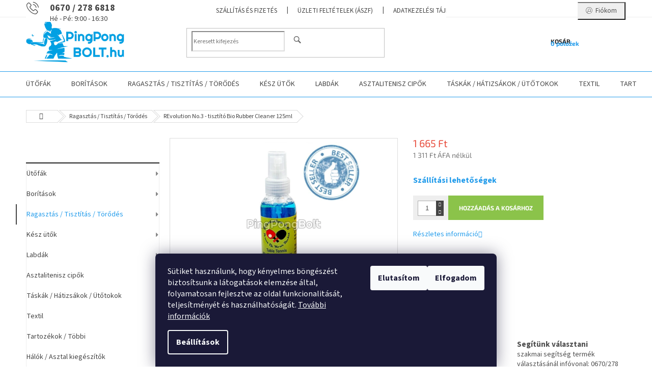

--- FILE ---
content_type: text/html; charset=utf-8
request_url: https://www.pingpongbolt.hu/revolution-no-3-tisztito-bio-rubber-cleaner-125ml/
body_size: 36371
content:
<!doctype html><html lang="hu" dir="ltr" class="header-background-light external-fonts-loaded"><head><meta charset="utf-8" /><meta name="viewport" content="width=device-width,initial-scale=1" /><title>REvolution No.3 - tisztító Bio Rubber Cleaner 125ml - PingPongBolt.hu</title><link rel="preconnect" href="https://cdn.myshoptet.com" /><link rel="dns-prefetch" href="https://cdn.myshoptet.com" /><link rel="preload" href="https://cdn.myshoptet.com/prj/dist/master/cms/libs/jquery/jquery-1.11.3.min.js" as="script" /><link href="https://cdn.myshoptet.com/prj/dist/master/cms/templates/frontend_templates/shared/css/font-face/source-sans-3.css" rel="stylesheet"><link href="https://cdn.myshoptet.com/prj/dist/master/cms/templates/frontend_templates/shared/css/font-face/exo-2.css" rel="stylesheet"><link href="https://cdn.myshoptet.com/prj/dist/master/shop/dist/font-shoptet-11.css.62c94c7785ff2cea73b2.css" rel="stylesheet"><script>
dataLayer = [];
dataLayer.push({'shoptet' : {
    "pageId": 733,
    "pageType": "productDetail",
    "currency": "HUF",
    "currencyInfo": {
        "decimalSeparator": ",",
        "exchangeRate": 1,
        "priceDecimalPlaces": 0,
        "symbol": "Ft",
        "symbolLeft": 0,
        "thousandSeparator": " "
    },
    "language": "hu",
    "projectId": 502573,
    "product": {
        "id": 3376,
        "guid": "2da5c272-9ef7-11ec-9ede-ecf4bbd5fcf0",
        "hasVariants": false,
        "codes": [
            {
                "code": 10213
            }
        ],
        "code": "10213",
        "name": "REvolution No.3 - tiszt\u00edt\u00f3 Bio Rubber Cleaner 125ml",
        "appendix": "",
        "weight": "0.2",
        "manufacturer": "Revolution",
        "manufacturerGuid": "1EF5334791C86BB6B76EDA0BA3DED3EE",
        "currentCategory": "Ragaszt\u00e1s \/ Tiszt\u00edt\u00e1s \/ T\u00f6r\u0151d\u00e9s",
        "currentCategoryGuid": "00c99afc-96ec-11ec-8a83-ecf4bbd5fcf0",
        "defaultCategory": "Ragaszt\u00e1s \/ Tiszt\u00edt\u00e1s \/ T\u00f6r\u0151d\u00e9s",
        "defaultCategoryGuid": "00c99afc-96ec-11ec-8a83-ecf4bbd5fcf0",
        "currency": "HUF",
        "priceWithVat": 1665
    },
    "cartInfo": {
        "id": null,
        "freeShipping": false,
        "freeShippingFrom": 40000,
        "leftToFreeGift": {
            "formattedPrice": "0 Ft",
            "priceLeft": 0
        },
        "freeGift": false,
        "leftToFreeShipping": {
            "priceLeft": 40000,
            "dependOnRegion": 0,
            "formattedPrice": "40 000 Ft"
        },
        "discountCoupon": [],
        "getNoBillingShippingPrice": {
            "withoutVat": 0,
            "vat": 0,
            "withVat": 0
        },
        "cartItems": [],
        "taxMode": "OSS"
    },
    "cart": [],
    "customer": {
        "priceRatio": 1,
        "priceListId": 1,
        "groupId": null,
        "registered": false,
        "mainAccount": false
    }
}});
dataLayer.push({'cookie_consent' : {
    "marketing": "denied",
    "analytics": "denied"
}});
document.addEventListener('DOMContentLoaded', function() {
    shoptet.consent.onAccept(function(agreements) {
        if (agreements.length == 0) {
            return;
        }
        dataLayer.push({
            'cookie_consent' : {
                'marketing' : (agreements.includes(shoptet.config.cookiesConsentOptPersonalisation)
                    ? 'granted' : 'denied'),
                'analytics': (agreements.includes(shoptet.config.cookiesConsentOptAnalytics)
                    ? 'granted' : 'denied')
            },
            'event': 'cookie_consent'
        });
    });
});
</script>
<meta property="og:type" content="website"><meta property="og:site_name" content="pingpongbolt.hu"><meta property="og:url" content="https://www.pingpongbolt.hu/revolution-no-3-tisztito-bio-rubber-cleaner-125ml/"><meta property="og:title" content="REvolution No.3 - tisztító Bio Rubber Cleaner 125ml - PingPongBolt.hu"><meta name="author" content="PingPongBolt.hu"><meta name="web_author" content="Shoptet.hu"><meta name="dcterms.rightsHolder" content="www.pingpongbolt.hu"><meta name="robots" content="index,follow"><meta property="og:image" content="https://cdn.myshoptet.com/usr/www.pingpongbolt.hu/user/shop/big/3376-1_3376-revolution-no-3-tisztito-bio-rubber-cleaner-125ml.jpg?659dbfe1"><meta property="og:description" content="REvolution No.3 - tisztító Bio Rubber Cleaner 125ml. "><meta name="description" content="REvolution No.3 - tisztító Bio Rubber Cleaner 125ml. "><meta name="google-site-verification" content="x7VvWADDmYQMXintmgWC8QVVfyKEgYHiMXgL5k-otTo"><meta property="product:price:amount" content="1665"><meta property="product:price:currency" content="HUF"><style>:root {--color-primary: #239ceb;--color-primary-h: 204;--color-primary-s: 83%;--color-primary-l: 53%;--color-primary-hover: #1997e5;--color-primary-hover-h: 203;--color-primary-hover-s: 80%;--color-primary-hover-l: 50%;--color-secondary: #8bc34a;--color-secondary-h: 88;--color-secondary-s: 50%;--color-secondary-l: 53%;--color-secondary-hover: #003532;--color-secondary-hover-h: 177;--color-secondary-hover-s: 100%;--color-secondary-hover-l: 10%;--color-tertiary: #1997e5;--color-tertiary-h: 203;--color-tertiary-s: 80%;--color-tertiary-l: 50%;--color-tertiary-hover: #000000;--color-tertiary-hover-h: 0;--color-tertiary-hover-s: 0%;--color-tertiary-hover-l: 0%;--color-header-background: #ffffff;--template-font: "Source Sans 3";--template-headings-font: "Exo 2";--header-background-url: url("[data-uri]");--cookies-notice-background: #1A1937;--cookies-notice-color: #F8FAFB;--cookies-notice-button-hover: #f5f5f5;--cookies-notice-link-hover: #27263f;--templates-update-management-preview-mode-content: "A sablonok frissítéseinek előnézete aktív az Ön böngészője számára."}</style>
    
    <link href="https://cdn.myshoptet.com/prj/dist/master/shop/dist/main-11.less.5a24dcbbdabfd189c152.css" rel="stylesheet" />
                <link href="https://cdn.myshoptet.com/prj/dist/master/shop/dist/mobile-header-v1-11.less.1ee105d41b5f713c21aa.css" rel="stylesheet" />
    
    <script>var shoptet = shoptet || {};</script>
    <script src="https://cdn.myshoptet.com/prj/dist/master/shop/dist/main-3g-header.js.05f199e7fd2450312de2.js"></script>
<!-- User include --><!-- service 873(512) html code header -->
<link href="https://cdn.myshoptet.com/usr/252557.myshoptet.com/user/documents/classic/style.css?v61" rel="stylesheet" />
<style>
.banners-content .banner-wrapper > a{display: block;}
.banners-content .banner-wrapper > a img{width: 100%;}
/*
body{visibility: hidden;}
body.visible-screen{visibility: visible}
*/
@media screen and (min-width: 768px) {
/* .type-index.one-column-body .banners-content {margin-left: -20px;margin-right: -20px;}
.type-index.one-column-body .products, .type-index.one-column-body .h4.homepage-group-title {margin-left: -20px;} */
.type-index.one-column-body .homepage-box.middle-banners-wrapper{background: none;border: 0;padding: 0;}
}
</style>
<!-- project html code header -->
<style type="text/css">
.project-phone span::after{content: "Hé - Pé: 9:00 - 16:30";display: block;font-size: 14px;font-weight: 400;}

.filter-section-boolean{display: none !important;}

@media screen and (min-width: 768px){
#header .site-name a img {max-height: 90px;}
.header-top {padding-top: 5px;}
}
</style>


<style>
.filters-wrapper:before {
    content: "Termék filter" !important;
    }
#productsAlternative:before {
    content: "Hasonló termékek" !important;
  }
  
tr.removeable .remove-item {opacity: 1;}
.cart-table .remove-item span {position: relative;width: auto;height: auto;}
@media screen and (min-width: 768px){
.top-navigation-menu {display: block !important;}
#header::after {background-color: #239ceb;}
#header{border-bottom: 1px solid #239ceb;box-shadow: none;}
}
.navigation-buttons > a.project-phone{display: block !important;width: auto;padding: 0 0 0 36px;text-align: left;top: 0;margin-right: auto;margin-left: auto;}
.project-phone::after {display: none;}
.project-phone::before {content: "b" !important;left: 0;top: 10px;font-size: 36px;line-height: 1 !important;font-size: 24px !important;}
.project-phone span {font-size: 18px;color: #444;}
@media screen and (max-width: 767px){
.scrolled-down body:not(.ordering-process):not(.search-window-visible) .top-navigation-bar {transform: none !important;}
.scrolled-down body:not(.ordering-process):not(.search-window-visible) #header .site-name {transform: none !important;}
.scrolled-down body:not(.ordering-process):not(.search-window-visible) #header .cart-count {transform: none !important;}
.scrolled-down #header {transform: none !important;}
.mobile-header-version-1 #header .site-name {top: auto;left: auto;position: relative;text-align: center;transition: none;}
.overall-wrapper {padding-top: 0 !important;}
.mobile-header-version-1 #header {position: relative;top: auto;z-index: 9;}
.mobile-header-version-1 .top-navigation-bar{z-index: 2;}
.mobile-header-version-1 .mobil-lista {margin-left: -10px;margin-right: -10px;}
#header .site-name > a {height: auto;}
.sticky-header #header .site-name a img {margin: 0;}
body.navigation-window-visible::before {display: none;}
#header .site-name a img {max-width: none;padding: 0;}
body.template-11.mobile-header-version-1:not(.paxio-merkur) #header .cart-count {top: 0 !important;position: relative !important;}
#header {box-shadow: 0 3px 5px rgba(0, 0, 0, 0.1);}
.type-index #header{margin-bottom: 0;}
}
.advanced-parameter, .advanced-parameter-inner {width: 74px;height: 74px;}
.advanced-parameter-inner img {border-radius: 0;}
.p-info-wrapper .detail-parameters tr{display: flex; flex-wrap: wrap;}
.p-info-wrapper .detail-parameters th{width: 100%; color: #000; font-weight: bold;font-size: 16px;padding-bottom: 12px;}
.p-info-wrapper .detail-parameters td{width: 100%;}
.advanced-parameter-inner.yes-before::before{content: "\e913";line-height: 74px;text-align: center;font-size: 33px;font-weight: bold;background: none;color: #cb0000;}
@media screen and (max-width: 479px){
.advanced-parameter, .advanced-parameter-inner {width: 50px;height: 50px;}
.advanced-parameter-inner.yes-before::before{line-height:50px;}
}
.products-block.products .p .name {white-space: normal;height: 40px;}
.project-phone::before {font-family: ikony !important;}
.search-whisperer .p-availability{display: none !important;}
</style>

<meta name="google-site-verification" content="x7VvWADDmYQMXintmgWC8QVVfyKEgYHiMXgL5k-otTo" />
<link id='JKstyle' href="https://cdn.myshoptet.com/usr/shoptet.jankucera.work/user/documents/eshopy/stolnitenis/assets/css/stolnitenis.css?v=3" data-author-name='Jan Kučera' data-author-email='info(a)jankucera.work' data-author-website='jankucera.work'  rel="stylesheet" />
<!-- /User include --><link rel="shortcut icon" href="/favicon.ico" type="image/x-icon" /><link rel="canonical" href="https://www.pingpongbolt.hu/revolution-no-3-tisztito-bio-rubber-cleaner-125ml/" />    <!-- Global site tag (gtag.js) - Google Analytics -->
    <script async src="https://www.googletagmanager.com/gtag/js?id=G-C6K583GVWH"></script>
    <script>
        
        window.dataLayer = window.dataLayer || [];
        function gtag(){dataLayer.push(arguments);}
        

                    console.debug('default consent data');

            gtag('consent', 'default', {"ad_storage":"denied","analytics_storage":"denied","ad_user_data":"denied","ad_personalization":"denied","wait_for_update":500});
            dataLayer.push({
                'event': 'default_consent'
            });
        
        gtag('js', new Date());

        
                gtag('config', 'G-C6K583GVWH', {"groups":"GA4","send_page_view":false,"content_group":"productDetail","currency":"HUF","page_language":"hu"});
        
                gtag('config', 'AW-661497743');
        
        
        
        
        
                    gtag('event', 'page_view', {"send_to":"GA4","page_language":"hu","content_group":"productDetail","currency":"HUF"});
        
                gtag('set', 'currency', 'HUF');

        gtag('event', 'view_item', {
            "send_to": "UA",
            "items": [
                {
                    "id": "10213",
                    "name": "REvolution No.3 - tiszt\u00edt\u00f3 Bio Rubber Cleaner 125ml",
                    "category": "Ragaszt\u00e1s \/ Tiszt\u00edt\u00e1s \/ T\u00f6r\u0151d\u00e9s",
                                        "brand": "Revolution",
                                                            "price": 1311
                }
            ]
        });
        
        
        
        
        
                    gtag('event', 'view_item', {"send_to":"GA4","page_language":"hu","content_group":"productDetail","value":1311,"currency":"HUF","items":[{"item_id":"10213","item_name":"REvolution No.3 - tiszt\u00edt\u00f3 Bio Rubber Cleaner 125ml","item_brand":"Revolution","item_category":"Ragaszt\u00e1s \/ Tiszt\u00edt\u00e1s \/ T\u00f6r\u0151d\u00e9s","price":1311,"quantity":1,"index":0}]});
        
        
        
        
        
        
        
        document.addEventListener('DOMContentLoaded', function() {
            if (typeof shoptet.tracking !== 'undefined') {
                for (var id in shoptet.tracking.bannersList) {
                    gtag('event', 'view_promotion', {
                        "send_to": "UA",
                        "promotions": [
                            {
                                "id": shoptet.tracking.bannersList[id].id,
                                "name": shoptet.tracking.bannersList[id].name,
                                "position": shoptet.tracking.bannersList[id].position
                            }
                        ]
                    });
                }
            }

            shoptet.consent.onAccept(function(agreements) {
                if (agreements.length !== 0) {
                    console.debug('gtag consent accept');
                    var gtagConsentPayload =  {
                        'ad_storage': agreements.includes(shoptet.config.cookiesConsentOptPersonalisation)
                            ? 'granted' : 'denied',
                        'analytics_storage': agreements.includes(shoptet.config.cookiesConsentOptAnalytics)
                            ? 'granted' : 'denied',
                                                                                                'ad_user_data': agreements.includes(shoptet.config.cookiesConsentOptPersonalisation)
                            ? 'granted' : 'denied',
                        'ad_personalization': agreements.includes(shoptet.config.cookiesConsentOptPersonalisation)
                            ? 'granted' : 'denied',
                        };
                    console.debug('update consent data', gtagConsentPayload);
                    gtag('consent', 'update', gtagConsentPayload);
                    dataLayer.push(
                        { 'event': 'update_consent' }
                    );
                }
            });
        });
    </script>
</head><body class="desktop id-733 in-gluing-cleaning-accessories template-11 type-product type-detail multiple-columns-body columns-mobile-2 columns-3 ums_forms_redesign--off ums_a11y_category_page--on ums_discussion_rating_forms--off ums_flags_display_unification--on ums_a11y_login--on mobile-header-version-1"><noscript>
    <style>
        #header {
            padding-top: 0;
            position: relative !important;
            top: 0;
        }
        .header-navigation {
            position: relative !important;
        }
        .overall-wrapper {
            margin: 0 !important;
        }
        body:not(.ready) {
            visibility: visible !important;
        }
    </style>
    <div class="no-javascript">
        <div class="no-javascript__title">Meg kell változtatnia egy beállítást a böngészőben</div>
        <div class="no-javascript__text">Lásd: <a href="https://www.google.com/support/bin/answer.py?answer=23852">A JavaScript engedélyezése a böngészőben</a>.</div>
        <div class="no-javascript__text">Ha hirdetésblokkoló szoftvert használ, akkor lehet, hogy ezen az oldalon engedélyeznie kell a JavaScriptet.</div>
        <div class="no-javascript__text">Köszönjük szépen.</div>
    </div>
</noscript>

        <div id="fb-root"></div>
        <script>
            window.fbAsyncInit = function() {
                FB.init({
                    autoLogAppEvents : true,
                    xfbml            : true,
                    version          : 'v24.0'
                });
            };
        </script>
        <script async defer crossorigin="anonymous" src="https://connect.facebook.net/hu_HU/sdk.js#xfbml=1&version=v24.0"></script>    <div class="siteCookies siteCookies--bottom siteCookies--dark js-siteCookies" role="dialog" data-testid="cookiesPopup" data-nosnippet>
        <div class="siteCookies__form">
            <div class="siteCookies__content">
                <div class="siteCookies__text">
                    Sütiket használunk, hogy kényelmes böngészést biztosítsunk a látogatások elemzése által, folyamatosan fejlesztve az oldal funkcionalitását, teljesítményét és használhatóságát. <a href="https://502573.myshoptet.com/adatkezelesi-tajekoztato/" target="_blank" rel="noopener noreferrer">További információk</a>
                </div>
                <p class="siteCookies__links">
                    <button class="siteCookies__link js-cookies-settings" aria-label="A sütik beállítása" data-testid="cookiesSettings">Beállítások</button>
                </p>
            </div>
            <div class="siteCookies__buttonWrap">
                                    <button class="siteCookies__button js-cookiesConsentSubmit" value="reject" aria-label="Sütik elutasítása" data-testid="buttonCookiesReject">Elutasítom</button>
                                <button class="siteCookies__button js-cookiesConsentSubmit" value="all" aria-label="Sütik elfogadása" data-testid="buttonCookiesAccept">Elfogadom</button>
            </div>
        </div>
        <script>
            document.addEventListener("DOMContentLoaded", () => {
                const siteCookies = document.querySelector('.js-siteCookies');
                document.addEventListener("scroll", shoptet.common.throttle(() => {
                    const st = document.documentElement.scrollTop;
                    if (st > 1) {
                        siteCookies.classList.add('siteCookies--scrolled');
                    } else {
                        siteCookies.classList.remove('siteCookies--scrolled');
                    }
                }, 100));
            });
        </script>
    </div>
<a href="#content" class="skip-link sr-only">Ugrás a fő tartalomhoz</a><div class="overall-wrapper"><div class="user-action"><div class="container">
    <div class="user-action-in">
                    <div id="login" class="user-action-login popup-widget login-widget" role="dialog" aria-labelledby="loginHeading">
        <div class="popup-widget-inner">
                            <h2 id="loginHeading">Bejelentkezés az Ön fiókjába</h2><div id="customerLogin"><form action="/action/Customer/Login/" method="post" id="formLoginIncluded" class="csrf-enabled formLogin" data-testid="formLogin"><input type="hidden" name="referer" value="" /><div class="form-group"><div class="input-wrapper email js-validated-element-wrapper no-label"><input type="email" name="email" class="form-control" autofocus placeholder="E-mail cím (pl. edit@freemail.hu)" data-testid="inputEmail" autocomplete="email" required /></div></div><div class="form-group"><div class="input-wrapper password js-validated-element-wrapper no-label"><input type="password" name="password" class="form-control" placeholder="Jelszó" data-testid="inputPassword" autocomplete="current-password" required /><span class="no-display">Ezt a mezőt nem lehet kitöltetni</span><input type="text" name="surname" value="" class="no-display" /></div></div><div class="form-group"><div class="login-wrapper"><button type="submit" class="btn btn-secondary btn-text btn-login" data-testid="buttonSubmit">Bejelentkezés</button><div class="password-helper"><a href="/regisztracio/" data-testid="signup" rel="nofollow">Új regisztráció</a><a href="/ugyfel/elfelejtett-jelszo/" rel="nofollow">Elfelejtett jelszó</a></div></div></div></form>
</div>                    </div>
    </div>

                            <div id="cart-widget" class="user-action-cart popup-widget cart-widget loader-wrapper" data-testid="popupCartWidget" role="dialog" aria-hidden="true">
    <div class="popup-widget-inner cart-widget-inner place-cart-here">
        <div class="loader-overlay">
            <div class="loader"></div>
        </div>
    </div>

    <div class="cart-widget-button">
        <a href="/kosar/" class="btn btn-conversion" id="continue-order-button" rel="nofollow" data-testid="buttonNextStep">Tovább a kosárhoz</a>
    </div>
</div>
            </div>
</div>
</div><div class="top-navigation-bar" data-testid="topNavigationBar">

    <div class="container">

        <div class="top-navigation-contacts">
            <strong>Ügyfélszolgálat:</strong><a class="project-phone project-phone-info" role="text" aria-label="Telefon: 0670 / 278 6818"><span aria-hidden="true">0670 / 278 6818</span></a><a href="mailto:info@pingpongbolt.hu" class="project-email" data-testid="contactboxEmail"><span>info@pingpongbolt.hu</span></a>        </div>

                            <div class="top-navigation-menu">
                <div class="top-navigation-menu-trigger"></div>
                <ul class="top-navigation-bar-menu">
                                            <li class="top-navigation-menu-item-961">
                            <a href="/szallitasi-feltetelek/">Szállítás és fizetés</a>
                        </li>
                                            <li class="top-navigation-menu-item-39">
                            <a href="/uzleti-feltetelek/">Üzleti feltételek (ÁSZF)</a>
                        </li>
                                            <li class="top-navigation-menu-item-691">
                            <a href="/adatkezelesi-tajekoztato/">Adatkezelési tájékoztató</a>
                        </li>
                                            <li class="top-navigation-menu-item-27">
                            <a href="/a-vasarlas-lepesei/">A vásárlás lépései</a>
                        </li>
                                            <li class="top-navigation-menu-item-29">
                            <a href="/elerhetosegek/">Elérhetőségek</a>
                        </li>
                                            <li class="top-navigation-menu-item-2234">
                            <a href="/aruvisszakuldes/">Elállás a szerződéstől ( áruvisszaküldés )</a>
                        </li>
                                    </ul>
                <ul class="top-navigation-bar-menu-helper"></ul>
            </div>
        
        <div class="top-navigation-tools">
            <div class="responsive-tools">
                <a href="#" class="toggle-window" data-target="search" aria-label="Keresés" data-testid="linkSearchIcon"></a>
                                                            <a href="#" class="toggle-window" data-target="login"></a>
                                                    <a href="#" class="toggle-window" data-target="navigation" aria-label="Menü" data-testid="hamburgerMenu"></a>
            </div>
                        <button class="top-nav-button top-nav-button-login toggle-window" type="button" data-target="login" aria-haspopup="dialog" aria-controls="login" aria-expanded="false" data-testid="signin"><span>Bejelentkezés</span></button>        </div>

    </div>

</div>
<header id="header"><div class="container navigation-wrapper">
    <div class="header-top">
        <div class="site-name-wrapper">
            <div class="site-name"><a href="/" data-testid="linkWebsiteLogo"><img src="https://cdn.myshoptet.com/usr/www.pingpongbolt.hu/user/logos/ppb_logo_hu_1111_pingpong_(vlastn__)_(vlastn__).png" alt="PingPongBolt.hu" fetchpriority="low" /></a></div>        </div>
        <div class="search" itemscope itemtype="https://schema.org/WebSite">
            <meta itemprop="headline" content="Ragasztás / Tisztítás / Törődés"/><meta itemprop="url" content="https://www.pingpongbolt.hu"/><meta itemprop="text" content="REvolution No.3 - tisztító Bio Rubber Cleaner 125ml. "/>            <form action="/action/ProductSearch/prepareString/" method="post"
    id="formSearchForm" class="search-form compact-form js-search-main"
    itemprop="potentialAction" itemscope itemtype="https://schema.org/SearchAction" data-testid="searchForm">
    <fieldset>
        <meta itemprop="target"
            content="https://www.pingpongbolt.hu/kereses/?string={string}"/>
        <input type="hidden" name="language" value="hu"/>
        
            
<input
    type="search"
    name="string"
        class="query-input form-control search-input js-search-input"
    placeholder="Keresett kifejezés"
    autocomplete="off"
    required
    itemprop="query-input"
    aria-label="Keresés"
    data-testid="searchInput"
>
            <button type="submit" class="btn btn-default" data-testid="searchBtn">Keresés</button>
        
    </fieldset>
</form>
        </div>
        <div class="navigation-buttons">
                
    <a href="/kosar/" class="btn btn-icon toggle-window cart-count" data-target="cart" data-hover="true" data-redirect="true" data-testid="headerCart" rel="nofollow" aria-haspopup="dialog" aria-expanded="false" aria-controls="cart-widget">
        
                <span class="sr-only">Kosár</span>
        
            <span class="cart-price visible-lg-inline-block" data-testid="headerCartPrice">
                                    Üres kosár                            </span>
        
    
            </a>
        </div>
    </div>
    <nav id="navigation" aria-label="Főmenü" data-collapsible="true"><div class="navigation-in menu"><ul class="menu-level-1" role="menubar" data-testid="headerMenuItems"><li class="menu-item-706 ext" role="none"><a href="/utofak/" data-testid="headerMenuItem" role="menuitem" aria-haspopup="true" aria-expanded="false"><b>Ütőfák</b><span class="submenu-arrow"></span></a><ul class="menu-level-2" aria-label="Ütőfák" tabindex="-1" role="menu"><li class="menu-item-721" role="none"><a href="/two-speed--combi/" class="menu-image" data-testid="headerMenuItem" tabindex="-1" aria-hidden="true"><img src="data:image/svg+xml,%3Csvg%20width%3D%22140%22%20height%3D%22100%22%20xmlns%3D%22http%3A%2F%2Fwww.w3.org%2F2000%2Fsvg%22%3E%3C%2Fsvg%3E" alt="" aria-hidden="true" width="140" height="100"  data-src="https://cdn.myshoptet.com/usr/www.pingpongbolt.hu/user/categories/thumb/combi.jpg" fetchpriority="low" /></a><div><a href="/two-speed--combi/" data-testid="headerMenuItem" role="menuitem"><span>Kombi (KOMBI)</span></a>
                        </div></li><li class="menu-item-712" role="none"><a href="/defensive--def/" class="menu-image" data-testid="headerMenuItem" tabindex="-1" aria-hidden="true"><img src="data:image/svg+xml,%3Csvg%20width%3D%22140%22%20height%3D%22100%22%20xmlns%3D%22http%3A%2F%2Fwww.w3.org%2F2000%2Fsvg%22%3E%3C%2Fsvg%3E" alt="" aria-hidden="true" width="140" height="100"  data-src="https://cdn.myshoptet.com/usr/www.pingpongbolt.hu/user/categories/thumb/vzor_420x300.jpg" fetchpriority="low" /></a><div><a href="/defensive--def/" data-testid="headerMenuItem" role="menuitem"><span>Defensive (DEF)</span></a>
                        </div></li><li class="menu-item-730" role="none"><a href="/allround--all-/" class="menu-image" data-testid="headerMenuItem" tabindex="-1" aria-hidden="true"><img src="data:image/svg+xml,%3Csvg%20width%3D%22140%22%20height%3D%22100%22%20xmlns%3D%22http%3A%2F%2Fwww.w3.org%2F2000%2Fsvg%22%3E%3C%2Fsvg%3E" alt="" aria-hidden="true" width="140" height="100"  data-src="https://cdn.myshoptet.com/usr/www.pingpongbolt.hu/user/categories/thumb/all-.jpg" fetchpriority="low" /></a><div><a href="/allround--all-/" data-testid="headerMenuItem" role="menuitem"><span>Allround (ALL-)</span></a>
                        </div></li><li class="menu-item-709" role="none"><a href="/allround--all/" class="menu-image" data-testid="headerMenuItem" tabindex="-1" aria-hidden="true"><img src="data:image/svg+xml,%3Csvg%20width%3D%22140%22%20height%3D%22100%22%20xmlns%3D%22http%3A%2F%2Fwww.w3.org%2F2000%2Fsvg%22%3E%3C%2Fsvg%3E" alt="" aria-hidden="true" width="140" height="100"  data-src="https://cdn.myshoptet.com/usr/www.pingpongbolt.hu/user/categories/thumb/all.jpg" fetchpriority="low" /></a><div><a href="/allround--all/" data-testid="headerMenuItem" role="menuitem"><span>Allround (ALL)</span></a>
                        </div></li><li class="menu-item-715" role="none"><a href="/allround--all-2/" class="menu-image" data-testid="headerMenuItem" tabindex="-1" aria-hidden="true"><img src="data:image/svg+xml,%3Csvg%20width%3D%22140%22%20height%3D%22100%22%20xmlns%3D%22http%3A%2F%2Fwww.w3.org%2F2000%2Fsvg%22%3E%3C%2Fsvg%3E" alt="" aria-hidden="true" width="140" height="100"  data-src="https://cdn.myshoptet.com/usr/www.pingpongbolt.hu/user/categories/thumb/all__.jpg" fetchpriority="low" /></a><div><a href="/allround--all-2/" data-testid="headerMenuItem" role="menuitem"><span>Allround (ALL+)</span></a>
                        </div></li><li class="menu-item-718" role="none"><a href="/offensive--off-/" class="menu-image" data-testid="headerMenuItem" tabindex="-1" aria-hidden="true"><img src="data:image/svg+xml,%3Csvg%20width%3D%22140%22%20height%3D%22100%22%20xmlns%3D%22http%3A%2F%2Fwww.w3.org%2F2000%2Fsvg%22%3E%3C%2Fsvg%3E" alt="" aria-hidden="true" width="140" height="100"  data-src="https://cdn.myshoptet.com/usr/www.pingpongbolt.hu/user/categories/thumb/off-.jpg" fetchpriority="low" /></a><div><a href="/offensive--off-/" data-testid="headerMenuItem" role="menuitem"><span>Offensive (OFF-)</span></a>
                        </div></li><li class="menu-item-724" role="none"><a href="/offensive--off/" class="menu-image" data-testid="headerMenuItem" tabindex="-1" aria-hidden="true"><img src="data:image/svg+xml,%3Csvg%20width%3D%22140%22%20height%3D%22100%22%20xmlns%3D%22http%3A%2F%2Fwww.w3.org%2F2000%2Fsvg%22%3E%3C%2Fsvg%3E" alt="" aria-hidden="true" width="140" height="100"  data-src="https://cdn.myshoptet.com/usr/www.pingpongbolt.hu/user/categories/thumb/off.jpg" fetchpriority="low" /></a><div><a href="/offensive--off/" data-testid="headerMenuItem" role="menuitem"><span>Offensive (OFF)</span></a>
                        </div></li><li class="menu-item-727" role="none"><a href="/offensive--off-2/" class="menu-image" data-testid="headerMenuItem" tabindex="-1" aria-hidden="true"><img src="data:image/svg+xml,%3Csvg%20width%3D%22140%22%20height%3D%22100%22%20xmlns%3D%22http%3A%2F%2Fwww.w3.org%2F2000%2Fsvg%22%3E%3C%2Fsvg%3E" alt="" aria-hidden="true" width="140" height="100"  data-src="https://cdn.myshoptet.com/usr/www.pingpongbolt.hu/user/categories/thumb/off__.jpg" fetchpriority="low" /></a><div><a href="/offensive--off-2/" data-testid="headerMenuItem" role="menuitem"><span>Offensive (OFF+)</span></a>
                        </div></li></ul></li>
<li class="menu-item-751 ext" role="none"><a href="/rubbers/" data-testid="headerMenuItem" role="menuitem" aria-haspopup="true" aria-expanded="false"><b>Borítások</b><span class="submenu-arrow"></span></a><ul class="menu-level-2" aria-label="Borítások" tabindex="-1" role="menu"><li class="menu-item-754" role="none"><a href="/pimple-in/" class="menu-image" data-testid="headerMenuItem" tabindex="-1" aria-hidden="true"><img src="data:image/svg+xml,%3Csvg%20width%3D%22140%22%20height%3D%22100%22%20xmlns%3D%22http%3A%2F%2Fwww.w3.org%2F2000%2Fsvg%22%3E%3C%2Fsvg%3E" alt="" aria-hidden="true" width="140" height="100"  data-src="https://cdn.myshoptet.com/usr/www.pingpongbolt.hu/user/categories/thumb/inverted.jpg" fetchpriority="low" /></a><div><a href="/pimple-in/" data-testid="headerMenuItem" role="menuitem"><span>Szoftok</span></a>
                        </div></li><li class="menu-item-757" role="none"><a href="/short-pimple/" class="menu-image" data-testid="headerMenuItem" tabindex="-1" aria-hidden="true"><img src="data:image/svg+xml,%3Csvg%20width%3D%22140%22%20height%3D%22100%22%20xmlns%3D%22http%3A%2F%2Fwww.w3.org%2F2000%2Fsvg%22%3E%3C%2Fsvg%3E" alt="" aria-hidden="true" width="140" height="100"  data-src="https://cdn.myshoptet.com/usr/www.pingpongbolt.hu/user/categories/thumb/short.jpg" fetchpriority="low" /></a><div><a href="/short-pimple/" data-testid="headerMenuItem" role="menuitem"><span>Rövid szemcse</span></a>
                        </div></li><li class="menu-item-760" role="none"><a href="/long-pimple/" class="menu-image" data-testid="headerMenuItem" tabindex="-1" aria-hidden="true"><img src="data:image/svg+xml,%3Csvg%20width%3D%22140%22%20height%3D%22100%22%20xmlns%3D%22http%3A%2F%2Fwww.w3.org%2F2000%2Fsvg%22%3E%3C%2Fsvg%3E" alt="" aria-hidden="true" width="140" height="100"  data-src="https://cdn.myshoptet.com/usr/www.pingpongbolt.hu/user/categories/thumb/long.jpg" fetchpriority="low" /></a><div><a href="/long-pimple/" data-testid="headerMenuItem" role="menuitem"><span>Hosszú szemcse</span></a>
                        </div></li><li class="menu-item-763" role="none"><a href="/anti-spin/" class="menu-image" data-testid="headerMenuItem" tabindex="-1" aria-hidden="true"><img src="data:image/svg+xml,%3Csvg%20width%3D%22140%22%20height%3D%22100%22%20xmlns%3D%22http%3A%2F%2Fwww.w3.org%2F2000%2Fsvg%22%3E%3C%2Fsvg%3E" alt="" aria-hidden="true" width="140" height="100"  data-src="https://cdn.myshoptet.com/usr/www.pingpongbolt.hu/user/categories/thumb/anti.jpg" fetchpriority="low" /></a><div><a href="/anti-spin/" data-testid="headerMenuItem" role="menuitem"><span>Antitopszpin</span></a>
                        </div></li></ul></li>
<li class="menu-item-733 ext" role="none"><a href="/gluing-cleaning-accessories/" class="active" data-testid="headerMenuItem" role="menuitem" aria-haspopup="true" aria-expanded="false"><b>Ragasztás / Tisztítás / Törődés</b><span class="submenu-arrow"></span></a><ul class="menu-level-2" aria-label="Ragasztás / Tisztítás / Törődés" tabindex="-1" role="menu"><li class="menu-item-739 has-third-level" role="none"><a href="/cleaners/" class="menu-image" data-testid="headerMenuItem" tabindex="-1" aria-hidden="true"><img src="data:image/svg+xml,%3Csvg%20width%3D%22140%22%20height%3D%22100%22%20xmlns%3D%22http%3A%2F%2Fwww.w3.org%2F2000%2Fsvg%22%3E%3C%2Fsvg%3E" alt="" aria-hidden="true" width="140" height="100"  data-src="https://cdn.myshoptet.com/usr/www.pingpongbolt.hu/user/categories/thumb/cleaners.jpg" fetchpriority="low" /></a><div><a href="/cleaners/" data-testid="headerMenuItem" role="menuitem"><span>Tisztítók</span></a>
                                                    <ul class="menu-level-3" role="menu">
                                                                    <li class="menu-item-742" role="none">
                                        <a href="/rubber-cleaners/" data-testid="headerMenuItem" role="menuitem">
                                            Borítás tisztítók</a>,                                    </li>
                                                                    <li class="menu-item-766" role="none">
                                        <a href="/table-cleaners/" data-testid="headerMenuItem" role="menuitem">
                                            Asztal tisztítók</a>,                                    </li>
                                                                    <li class="menu-item-769" role="none">
                                        <a href="/cleaning-sponges/" data-testid="headerMenuItem" role="menuitem">
                                            Tisztító szivacsok</a>                                    </li>
                                                            </ul>
                        </div></li><li class="menu-item-745 has-third-level" role="none"><a href="/glues-adhesive-foils-accesories/" class="menu-image" data-testid="headerMenuItem" tabindex="-1" aria-hidden="true"><img src="data:image/svg+xml,%3Csvg%20width%3D%22140%22%20height%3D%22100%22%20xmlns%3D%22http%3A%2F%2Fwww.w3.org%2F2000%2Fsvg%22%3E%3C%2Fsvg%3E" alt="" aria-hidden="true" width="140" height="100"  data-src="https://cdn.myshoptet.com/usr/www.pingpongbolt.hu/user/categories/thumb/glues.jpg" fetchpriority="low" /></a><div><a href="/glues-adhesive-foils-accesories/" data-testid="headerMenuItem" role="menuitem"><span>Ragasztók / Ragasztó fóliák / Kiegészítők</span></a>
                                                    <ul class="menu-level-3" role="menu">
                                                                    <li class="menu-item-748" role="none">
                                        <a href="/glues/" data-testid="headerMenuItem" role="menuitem">
                                            Ragasztók</a>,                                    </li>
                                                                    <li class="menu-item-772" role="none">
                                        <a href="/adhesive-foils/" data-testid="headerMenuItem" role="menuitem">
                                            Ragasztó fóliák</a>,                                    </li>
                                                                    <li class="menu-item-775" role="none">
                                        <a href="/scissors-knives/" data-testid="headerMenuItem" role="menuitem">
                                            Olló / Kések</a>,                                    </li>
                                                                    <li class="menu-item-778" role="none">
                                        <a href="/gluing-sponges/" data-testid="headerMenuItem" role="menuitem">
                                            Ragasztó szivacsok</a>,                                    </li>
                                                                    <li class="menu-item-781" role="none">
                                        <a href="/gluing-sets/" data-testid="headerMenuItem" role="menuitem">
                                            Ragasztó szettek</a>,                                    </li>
                                                                    <li class="menu-item-784" role="none">
                                        <a href="/roller/" data-testid="headerMenuItem" role="menuitem">
                                            Hengerek</a>,                                    </li>
                                                                    <li class="menu-item-787" role="none">
                                        <a href="/racket-press/" data-testid="headerMenuItem" role="menuitem">
                                            Ütőprés</a>,                                    </li>
                                                                    <li class="menu-item-973" role="none">
                                        <a href="/rubber-remover/" data-testid="headerMenuItem" role="menuitem">
                                            Borítás eltávolító</a>                                    </li>
                                                            </ul>
                        </div></li><li class="menu-item-736" role="none"><a href="/boosters/" class="menu-image" data-testid="headerMenuItem" tabindex="-1" aria-hidden="true"><img src="data:image/svg+xml,%3Csvg%20width%3D%22140%22%20height%3D%22100%22%20xmlns%3D%22http%3A%2F%2Fwww.w3.org%2F2000%2Fsvg%22%3E%3C%2Fsvg%3E" alt="" aria-hidden="true" width="140" height="100"  data-src="https://cdn.myshoptet.com/usr/www.pingpongbolt.hu/user/categories/thumb/boosters.jpg" fetchpriority="low" /></a><div><a href="/boosters/" data-testid="headerMenuItem" role="menuitem"><span>Booszterek</span></a>
                        </div></li><li class="menu-item-790" role="none"><a href="/protective-foils/" class="menu-image" data-testid="headerMenuItem" tabindex="-1" aria-hidden="true"><img src="data:image/svg+xml,%3Csvg%20width%3D%22140%22%20height%3D%22100%22%20xmlns%3D%22http%3A%2F%2Fwww.w3.org%2F2000%2Fsvg%22%3E%3C%2Fsvg%3E" alt="" aria-hidden="true" width="140" height="100"  data-src="https://cdn.myshoptet.com/usr/www.pingpongbolt.hu/user/categories/thumb/protective_foils.jpg" fetchpriority="low" /></a><div><a href="/protective-foils/" data-testid="headerMenuItem" role="menuitem"><span>Védő fóliák</span></a>
                        </div></li><li class="menu-item-967" role="none"><a href="/szivacsok/" class="menu-image" data-testid="headerMenuItem" tabindex="-1" aria-hidden="true"><img src="data:image/svg+xml,%3Csvg%20width%3D%22140%22%20height%3D%22100%22%20xmlns%3D%22http%3A%2F%2Fwww.w3.org%2F2000%2Fsvg%22%3E%3C%2Fsvg%3E" alt="" aria-hidden="true" width="140" height="100"  data-src="https://cdn.myshoptet.com/usr/www.pingpongbolt.hu/user/categories/thumb/sponges1.jpg" fetchpriority="low" /></a><div><a href="/szivacsok/" data-testid="headerMenuItem" role="menuitem"><span>Szivacsok</span></a>
                        </div></li><li class="menu-item-793" role="none"><a href="/damping-sponges/" class="menu-image" data-testid="headerMenuItem" tabindex="-1" aria-hidden="true"><img src="data:image/svg+xml,%3Csvg%20width%3D%22140%22%20height%3D%22100%22%20xmlns%3D%22http%3A%2F%2Fwww.w3.org%2F2000%2Fsvg%22%3E%3C%2Fsvg%3E" alt="" aria-hidden="true" width="140" height="100"  data-src="https://cdn.myshoptet.com/usr/www.pingpongbolt.hu/user/categories/thumb/damping.jpg" fetchpriority="low" /></a><div><a href="/damping-sponges/" data-testid="headerMenuItem" role="menuitem"><span>Tompító szivacsok</span></a>
                        </div></li><li class="menu-item-796" role="none"><a href="/blade-varnish/" class="menu-image" data-testid="headerMenuItem" tabindex="-1" aria-hidden="true"><img src="data:image/svg+xml,%3Csvg%20width%3D%22140%22%20height%3D%22100%22%20xmlns%3D%22http%3A%2F%2Fwww.w3.org%2F2000%2Fsvg%22%3E%3C%2Fsvg%3E" alt="" aria-hidden="true" width="140" height="100"  data-src="https://cdn.myshoptet.com/usr/www.pingpongbolt.hu/user/categories/thumb/varnish.jpg" fetchpriority="low" /></a><div><a href="/blade-varnish/" data-testid="headerMenuItem" role="menuitem"><span>Ütő lak</span></a>
                        </div></li><li class="menu-item-799 has-third-level" role="none"><a href="/edge-tapes-grips/" class="menu-image" data-testid="headerMenuItem" tabindex="-1" aria-hidden="true"><img src="data:image/svg+xml,%3Csvg%20width%3D%22140%22%20height%3D%22100%22%20xmlns%3D%22http%3A%2F%2Fwww.w3.org%2F2000%2Fsvg%22%3E%3C%2Fsvg%3E" alt="" aria-hidden="true" width="140" height="100"  data-src="https://cdn.myshoptet.com/usr/www.pingpongbolt.hu/user/categories/thumb/edge_tapes.jpg" fetchpriority="low" /></a><div><a href="/edge-tapes-grips/" data-testid="headerMenuItem" role="menuitem"><span>Élvédők / Grippek</span></a>
                                                    <ul class="menu-level-3" role="menu">
                                                                    <li class="menu-item-919" role="none">
                                        <a href="/elvedo-tobb-utore/" data-testid="headerMenuItem" role="menuitem">
                                            Élvédő több ütőre</a>,                                    </li>
                                                                    <li class="menu-item-925" role="none">
                                        <a href="/elvedo-1-utore/" data-testid="headerMenuItem" role="menuitem">
                                            Élvédő 1 ütőre</a>,                                    </li>
                                                                    <li class="menu-item-808" role="none">
                                        <a href="/overgrips/" data-testid="headerMenuItem" role="menuitem">
                                            Overgrip</a>                                    </li>
                                                            </ul>
                        </div></li></ul></li>
<li class="menu-item-838 ext" role="none"><a href="/kesz-utok/" data-testid="headerMenuItem" role="menuitem" aria-haspopup="true" aria-expanded="false"><b>Kész ütők</b><span class="submenu-arrow"></span></a><ul class="menu-level-2" aria-label="Kész ütők" tabindex="-1" role="menu"><li class="menu-item-841 has-third-level" role="none"><a href="/profi-utok/" class="menu-image" data-testid="headerMenuItem" tabindex="-1" aria-hidden="true"><img src="data:image/svg+xml,%3Csvg%20width%3D%22140%22%20height%3D%22100%22%20xmlns%3D%22http%3A%2F%2Fwww.w3.org%2F2000%2Fsvg%22%3E%3C%2Fsvg%3E" alt="" aria-hidden="true" width="140" height="100"  data-src="https://cdn.myshoptet.com/usr/www.pingpongbolt.hu/user/categories/thumb/profi_blades.jpg" fetchpriority="low" /></a><div><a href="/profi-utok/" data-testid="headerMenuItem" role="menuitem"><span>PROFI ütők</span></a>
                                                    <ul class="menu-level-3" role="menu">
                                                                    <li class="menu-item-931" role="none">
                                        <a href="/def-all-minusz/" data-testid="headerMenuItem" role="menuitem">
                                            DEF &gt; ALL- (védekező)</a>,                                    </li>
                                                                    <li class="menu-item-934" role="none">
                                        <a href="/all-off-minusz/" data-testid="headerMenuItem" role="menuitem">
                                            ALL &gt; OFF- (lassú támadó)</a>,                                    </li>
                                                                    <li class="menu-item-937" role="none">
                                        <a href="/off-off-plusz/" data-testid="headerMenuItem" role="menuitem">
                                            OFF &gt; OFF+ (gyors támadó)</a>                                    </li>
                                                            </ul>
                        </div></li><li class="menu-item-844" role="none"><a href="/hobby-utok/" class="menu-image" data-testid="headerMenuItem" tabindex="-1" aria-hidden="true"><img src="data:image/svg+xml,%3Csvg%20width%3D%22140%22%20height%3D%22100%22%20xmlns%3D%22http%3A%2F%2Fwww.w3.org%2F2000%2Fsvg%22%3E%3C%2Fsvg%3E" alt="" aria-hidden="true" width="140" height="100"  data-src="https://cdn.myshoptet.com/usr/www.pingpongbolt.hu/user/categories/thumb/hobby_blades_1.jpg" fetchpriority="low" /></a><div><a href="/hobby-utok/" data-testid="headerMenuItem" role="menuitem"><span>Hobby ütők</span></a>
                        </div></li></ul></li>
<li class="menu-item-823 ext" role="none"><a href="/balls/" data-testid="headerMenuItem" role="menuitem" aria-haspopup="true" aria-expanded="false"><b>Labdák</b><span class="submenu-arrow"></span></a><ul class="menu-level-2" aria-label="Labdák" tabindex="-1" role="menu"><li class="menu-item-826" role="none"><a href="/verseny-labdak/" class="menu-image" data-testid="headerMenuItem" tabindex="-1" aria-hidden="true"><img src="data:image/svg+xml,%3Csvg%20width%3D%22140%22%20height%3D%22100%22%20xmlns%3D%22http%3A%2F%2Fwww.w3.org%2F2000%2Fsvg%22%3E%3C%2Fsvg%3E" alt="" aria-hidden="true" width="140" height="100"  data-src="https://cdn.myshoptet.com/usr/www.pingpongbolt.hu/user/categories/thumb/profi_balls.jpg" fetchpriority="low" /></a><div><a href="/verseny-labdak/" data-testid="headerMenuItem" role="menuitem"><span>Verseny labdák</span></a>
                        </div></li><li class="menu-item-829" role="none"><a href="/trening-labdak/" class="menu-image" data-testid="headerMenuItem" tabindex="-1" aria-hidden="true"><img src="data:image/svg+xml,%3Csvg%20width%3D%22140%22%20height%3D%22100%22%20xmlns%3D%22http%3A%2F%2Fwww.w3.org%2F2000%2Fsvg%22%3E%3C%2Fsvg%3E" alt="" aria-hidden="true" width="140" height="100"  data-src="https://cdn.myshoptet.com/usr/www.pingpongbolt.hu/user/categories/thumb/hobby_balls.jpg" fetchpriority="low" /></a><div><a href="/trening-labdak/" data-testid="headerMenuItem" role="menuitem"><span>Tréning labdák</span></a>
                        </div></li><li class="menu-item-832" role="none"><a href="/labdak-kiegeszitok/" class="menu-image" data-testid="headerMenuItem" tabindex="-1" aria-hidden="true"><img src="data:image/svg+xml,%3Csvg%20width%3D%22140%22%20height%3D%22100%22%20xmlns%3D%22http%3A%2F%2Fwww.w3.org%2F2000%2Fsvg%22%3E%3C%2Fsvg%3E" alt="" aria-hidden="true" width="140" height="100"  data-src="https://cdn.myshoptet.com/usr/www.pingpongbolt.hu/user/categories/thumb/ball_accessories.jpg" fetchpriority="low" /></a><div><a href="/labdak-kiegeszitok/" data-testid="headerMenuItem" role="menuitem"><span>Labdák - kiegészítők</span></a>
                        </div></li></ul></li>
<li class="menu-item-835" role="none"><a href="/asztalitenisz-cipok/" data-testid="headerMenuItem" role="menuitem" aria-expanded="false"><b>Asztalitenisz cipők</b></a></li>
<li class="menu-item-814 ext" role="none"><a href="/bags/" data-testid="headerMenuItem" role="menuitem" aria-haspopup="true" aria-expanded="false"><b>Táskák / Hátizsákok / Ütőtokok</b><span class="submenu-arrow"></span></a><ul class="menu-level-2" aria-label="Táskák / Hátizsákok / Ütőtokok" tabindex="-1" role="menu"><li class="menu-item-817" role="none"><a href="/taskak-hatizsakok/" class="menu-image" data-testid="headerMenuItem" tabindex="-1" aria-hidden="true"><img src="data:image/svg+xml,%3Csvg%20width%3D%22140%22%20height%3D%22100%22%20xmlns%3D%22http%3A%2F%2Fwww.w3.org%2F2000%2Fsvg%22%3E%3C%2Fsvg%3E" alt="" aria-hidden="true" width="140" height="100"  data-src="https://cdn.myshoptet.com/usr/www.pingpongbolt.hu/user/categories/thumb/bags_backpacks.jpg" fetchpriority="low" /></a><div><a href="/taskak-hatizsakok/" data-testid="headerMenuItem" role="menuitem"><span>Táskák / Hátizsákok</span></a>
                        </div></li><li class="menu-item-820" role="none"><a href="/utotokok/" class="menu-image" data-testid="headerMenuItem" tabindex="-1" aria-hidden="true"><img src="data:image/svg+xml,%3Csvg%20width%3D%22140%22%20height%3D%22100%22%20xmlns%3D%22http%3A%2F%2Fwww.w3.org%2F2000%2Fsvg%22%3E%3C%2Fsvg%3E" alt="" aria-hidden="true" width="140" height="100"  data-src="https://cdn.myshoptet.com/usr/www.pingpongbolt.hu/user/categories/thumb/cases.jpg" fetchpriority="low" /></a><div><a href="/utotokok/" data-testid="headerMenuItem" role="menuitem"><span>Ütőtokok</span></a>
                        </div></li></ul></li>
<li class="menu-item-847 ext" role="none"><a href="/textil/" data-testid="headerMenuItem" role="menuitem" aria-haspopup="true" aria-expanded="false"><b>Textil</b><span class="submenu-arrow"></span></a><ul class="menu-level-2" aria-label="Textil" tabindex="-1" role="menu"><li class="menu-item-853" role="none"><a href="/trikok-polok/" class="menu-image" data-testid="headerMenuItem" tabindex="-1" aria-hidden="true"><img src="data:image/svg+xml,%3Csvg%20width%3D%22140%22%20height%3D%22100%22%20xmlns%3D%22http%3A%2F%2Fwww.w3.org%2F2000%2Fsvg%22%3E%3C%2Fsvg%3E" alt="" aria-hidden="true" width="140" height="100"  data-src="https://cdn.myshoptet.com/usr/www.pingpongbolt.hu/user/categories/thumb/triko.jpg" fetchpriority="low" /></a><div><a href="/trikok-polok/" data-testid="headerMenuItem" role="menuitem"><span>Trikók / Pólók</span></a>
                        </div></li><li class="menu-item-856" role="none"><a href="/rovidadrag-szoknyak/" class="menu-image" data-testid="headerMenuItem" tabindex="-1" aria-hidden="true"><img src="data:image/svg+xml,%3Csvg%20width%3D%22140%22%20height%3D%22100%22%20xmlns%3D%22http%3A%2F%2Fwww.w3.org%2F2000%2Fsvg%22%3E%3C%2Fsvg%3E" alt="" aria-hidden="true" width="140" height="100"  data-src="https://cdn.myshoptet.com/usr/www.pingpongbolt.hu/user/categories/thumb/short_1.jpg" fetchpriority="low" /></a><div><a href="/rovidadrag-szoknyak/" data-testid="headerMenuItem" role="menuitem"><span>Rövidnadrág / Szoknyák</span></a>
                        </div></li><li class="menu-item-850" role="none"><a href="/kabatok-nadragok-puloverek/" class="menu-image" data-testid="headerMenuItem" tabindex="-1" aria-hidden="true"><img src="data:image/svg+xml,%3Csvg%20width%3D%22140%22%20height%3D%22100%22%20xmlns%3D%22http%3A%2F%2Fwww.w3.org%2F2000%2Fsvg%22%3E%3C%2Fsvg%3E" alt="" aria-hidden="true" width="140" height="100"  data-src="https://cdn.myshoptet.com/usr/www.pingpongbolt.hu/user/categories/thumb/nadragok.jpg" fetchpriority="low" /></a><div><a href="/kabatok-nadragok-puloverek/" data-testid="headerMenuItem" role="menuitem"><span>Kabátok / Nadrágok / Pulóverek / Komplettek</span></a>
                        </div></li><li class="menu-item-859" role="none"><a href="/zoknik/" class="menu-image" data-testid="headerMenuItem" tabindex="-1" aria-hidden="true"><img src="data:image/svg+xml,%3Csvg%20width%3D%22140%22%20height%3D%22100%22%20xmlns%3D%22http%3A%2F%2Fwww.w3.org%2F2000%2Fsvg%22%3E%3C%2Fsvg%3E" alt="" aria-hidden="true" width="140" height="100"  data-src="https://cdn.myshoptet.com/usr/www.pingpongbolt.hu/user/categories/thumb/socks.jpg" fetchpriority="low" /></a><div><a href="/zoknik/" data-testid="headerMenuItem" role="menuitem"><span>Zoknik</span></a>
                        </div></li><li class="menu-item-862 has-third-level" role="none"><a href="/textil-kiegeszitok/" class="menu-image" data-testid="headerMenuItem" tabindex="-1" aria-hidden="true"><img src="data:image/svg+xml,%3Csvg%20width%3D%22140%22%20height%3D%22100%22%20xmlns%3D%22http%3A%2F%2Fwww.w3.org%2F2000%2Fsvg%22%3E%3C%2Fsvg%3E" alt="" aria-hidden="true" width="140" height="100"  data-src="https://cdn.myshoptet.com/usr/www.pingpongbolt.hu/user/categories/thumb/textil_acc.jpg" fetchpriority="low" /></a><div><a href="/textil-kiegeszitok/" data-testid="headerMenuItem" role="menuitem"><span>Textil kiegészítők</span></a>
                                                    <ul class="menu-level-3" role="menu">
                                                                    <li class="menu-item-865" role="none">
                                        <a href="/csuklovedo-fejpantok/" data-testid="headerMenuItem" role="menuitem">
                                            Csuklóvédők / Fejpántok</a>,                                    </li>
                                                                    <li class="menu-item-868" role="none">
                                        <a href="/torolkozok/" data-testid="headerMenuItem" role="menuitem">
                                            Törölközők</a>,                                    </li>
                                                                    <li class="menu-item-871" role="none">
                                        <a href="/sapkak/" data-testid="headerMenuItem" role="menuitem">
                                            Sapkák</a>,                                    </li>
                                                                    <li class="menu-item-874" role="none">
                                        <a href="/penztarca/" data-testid="headerMenuItem" role="menuitem">
                                            Pénztárcák</a>                                    </li>
                                                            </ul>
                        </div></li><li class="menu-item-1229" role="none"><a href="/ujdonsagok-2024/" class="menu-image" data-testid="headerMenuItem" tabindex="-1" aria-hidden="true"><img src="data:image/svg+xml,%3Csvg%20width%3D%22140%22%20height%3D%22100%22%20xmlns%3D%22http%3A%2F%2Fwww.w3.org%2F2000%2Fsvg%22%3E%3C%2Fsvg%3E" alt="" aria-hidden="true" width="140" height="100"  data-src="https://cdn.myshoptet.com/usr/www.pingpongbolt.hu/user/categories/thumb/icon_new_2024.jpg" fetchpriority="low" /></a><div><a href="/ujdonsagok-2024/" data-testid="headerMenuItem" role="menuitem"><span>Újdonságok 2024</span></a>
                        </div></li></ul></li>
<li class="menu-item-877 ext" role="none"><a href="/tartozekok-tobbi/" data-testid="headerMenuItem" role="menuitem" aria-haspopup="true" aria-expanded="false"><b>Tartozékok /  Többi</b><span class="submenu-arrow"></span></a><ul class="menu-level-2" aria-label="Tartozékok /  Többi" tabindex="-1" role="menu"><li class="menu-item-880 has-third-level" role="none"><a href="/pingpongterem-kiegeszitok/" class="menu-image" data-testid="headerMenuItem" tabindex="-1" aria-hidden="true"><img src="data:image/svg+xml,%3Csvg%20width%3D%22140%22%20height%3D%22100%22%20xmlns%3D%22http%3A%2F%2Fwww.w3.org%2F2000%2Fsvg%22%3E%3C%2Fsvg%3E" alt="" aria-hidden="true" width="140" height="100"  data-src="https://cdn.myshoptet.com/usr/www.pingpongbolt.hu/user/categories/thumb/pingpongterem.jpg" fetchpriority="low" /></a><div><a href="/pingpongterem-kiegeszitok/" data-testid="headerMenuItem" role="menuitem"><span>Pingpongterem kiegészítők</span></a>
                                                    <ul class="menu-level-3" role="menu">
                                                                    <li class="menu-item-886" role="none">
                                        <a href="/terelvalasztok/" data-testid="headerMenuItem" role="menuitem">
                                            Térelválasztók</a>,                                    </li>
                                                                    <li class="menu-item-883" role="none">
                                        <a href="/labdaszedok/" data-testid="headerMenuItem" role="menuitem">
                                            Labdaszedők</a>,                                    </li>
                                                                    <li class="menu-item-889" role="none">
                                        <a href="/szamlalok/" data-testid="headerMenuItem" role="menuitem">
                                            Számlálók</a>,                                    </li>
                                                                    <li class="menu-item-898" role="none">
                                        <a href="/biro-asztal/" data-testid="headerMenuItem" role="menuitem">
                                            Bíró asztal</a>                                    </li>
                                                            </ul>
                        </div></li><li class="menu-item-910" role="none"><a href="/birok-szamara/" class="menu-image" data-testid="headerMenuItem" tabindex="-1" aria-hidden="true"><img src="data:image/svg+xml,%3Csvg%20width%3D%22140%22%20height%3D%22100%22%20xmlns%3D%22http%3A%2F%2Fwww.w3.org%2F2000%2Fsvg%22%3E%3C%2Fsvg%3E" alt="" aria-hidden="true" width="140" height="100"  data-src="https://cdn.myshoptet.com/usr/www.pingpongbolt.hu/user/categories/thumb/birok.jpg" fetchpriority="low" /></a><div><a href="/birok-szamara/" data-testid="headerMenuItem" role="menuitem"><span>Bírók számára</span></a>
                        </div></li><li class="menu-item-982" role="none"><a href="/trophy-medals/" class="menu-image" data-testid="headerMenuItem" tabindex="-1" aria-hidden="true"><img src="data:image/svg+xml,%3Csvg%20width%3D%22140%22%20height%3D%22100%22%20xmlns%3D%22http%3A%2F%2Fwww.w3.org%2F2000%2Fsvg%22%3E%3C%2Fsvg%3E" alt="" aria-hidden="true" width="140" height="100"  data-src="https://cdn.myshoptet.com/usr/www.pingpongbolt.hu/user/categories/thumb/9201.jpg" fetchpriority="low" /></a><div><a href="/trophy-medals/" data-testid="headerMenuItem" role="menuitem"><span>Trófeák / Kupák / Érmek</span></a>
                        </div></li><li class="menu-item-913" role="none"><a href="/uvegek/" class="menu-image" data-testid="headerMenuItem" tabindex="-1" aria-hidden="true"><img src="data:image/svg+xml,%3Csvg%20width%3D%22140%22%20height%3D%22100%22%20xmlns%3D%22http%3A%2F%2Fwww.w3.org%2F2000%2Fsvg%22%3E%3C%2Fsvg%3E" alt="" aria-hidden="true" width="140" height="100"  data-src="https://cdn.myshoptet.com/usr/www.pingpongbolt.hu/user/categories/thumb/bottle.jpg" fetchpriority="low" /></a><div><a href="/uvegek/" data-testid="headerMenuItem" role="menuitem"><span>Üvegek</span></a>
                        </div></li><li class="menu-item-916" role="none"><a href="/apro-kiegeszitok/" class="menu-image" data-testid="headerMenuItem" tabindex="-1" aria-hidden="true"><img src="data:image/svg+xml,%3Csvg%20width%3D%22140%22%20height%3D%22100%22%20xmlns%3D%22http%3A%2F%2Fwww.w3.org%2F2000%2Fsvg%22%3E%3C%2Fsvg%3E" alt="" aria-hidden="true" width="140" height="100"  data-src="https://cdn.myshoptet.com/usr/www.pingpongbolt.hu/user/categories/thumb/trofeje.jpg" fetchpriority="low" /></a><div><a href="/apro-kiegeszitok/" data-testid="headerMenuItem" role="menuitem"><span>Apró kiegészítők</span></a>
                        </div></li></ul></li>
<li class="menu-item-811 ext" role="none"><a href="/nets-nets-accessories/" data-testid="headerMenuItem" role="menuitem" aria-haspopup="true" aria-expanded="false"><b>Hálók / Asztal kiegészítők</b><span class="submenu-arrow"></span></a><ul class="menu-level-2" aria-label="Hálók / Asztal kiegészítők" tabindex="-1" role="menu"><li class="menu-item-892" role="none"><a href="/halok/" class="menu-image" data-testid="headerMenuItem" tabindex="-1" aria-hidden="true"><img src="data:image/svg+xml,%3Csvg%20width%3D%22140%22%20height%3D%22100%22%20xmlns%3D%22http%3A%2F%2Fwww.w3.org%2F2000%2Fsvg%22%3E%3C%2Fsvg%3E" alt="" aria-hidden="true" width="140" height="100"  data-src="https://cdn.myshoptet.com/usr/www.pingpongbolt.hu/user/categories/thumb/nets.jpg" fetchpriority="low" /></a><div><a href="/halok/" data-testid="headerMenuItem" role="menuitem"><span>Hálók</span></a>
                        </div></li><li class="menu-item-895" role="none"><a href="/halo-asztal-kiegeszitok/" class="menu-image" data-testid="headerMenuItem" tabindex="-1" aria-hidden="true"><img src="data:image/svg+xml,%3Csvg%20width%3D%22140%22%20height%3D%22100%22%20xmlns%3D%22http%3A%2F%2Fwww.w3.org%2F2000%2Fsvg%22%3E%3C%2Fsvg%3E" alt="" aria-hidden="true" width="140" height="100"  data-src="https://cdn.myshoptet.com/usr/www.pingpongbolt.hu/user/categories/thumb/table_nets_accessories.jpg" fetchpriority="low" /></a><div><a href="/halo-asztal-kiegeszitok/" data-testid="headerMenuItem" role="menuitem"><span>Asztal és háló kiegészítők</span></a>
                        </div></li></ul></li>
<li class="menu-item-901 ext" role="none"><a href="/robotok-kiegeszitok/" data-testid="headerMenuItem" role="menuitem" aria-haspopup="true" aria-expanded="false"><b>Robotok / Kiegészítők</b><span class="submenu-arrow"></span></a><ul class="menu-level-2" aria-label="Robotok / Kiegészítők" tabindex="-1" role="menu"><li class="menu-item-904" role="none"><a href="/robotok/" class="menu-image" data-testid="headerMenuItem" tabindex="-1" aria-hidden="true"><img src="data:image/svg+xml,%3Csvg%20width%3D%22140%22%20height%3D%22100%22%20xmlns%3D%22http%3A%2F%2Fwww.w3.org%2F2000%2Fsvg%22%3E%3C%2Fsvg%3E" alt="" aria-hidden="true" width="140" height="100"  data-src="https://cdn.myshoptet.com/usr/www.pingpongbolt.hu/user/categories/thumb/robotok.jpg" fetchpriority="low" /></a><div><a href="/robotok/" data-testid="headerMenuItem" role="menuitem"><span>Robotok</span></a>
                        </div></li><li class="menu-item-907" role="none"><a href="/robot-kiegeszitok/" class="menu-image" data-testid="headerMenuItem" tabindex="-1" aria-hidden="true"><img src="data:image/svg+xml,%3Csvg%20width%3D%22140%22%20height%3D%22100%22%20xmlns%3D%22http%3A%2F%2Fwww.w3.org%2F2000%2Fsvg%22%3E%3C%2Fsvg%3E" alt="" aria-hidden="true" width="140" height="100"  data-src="https://cdn.myshoptet.com/usr/www.pingpongbolt.hu/user/categories/thumb/robot_access.jpg" fetchpriority="low" /></a><div><a href="/robot-kiegeszitok/" data-testid="headerMenuItem" role="menuitem"><span>Robot kiegészítők</span></a>
                        </div></li></ul></li>
<li class="menu-item-976" role="none"><a href="/gift-voucher/" data-testid="headerMenuItem" role="menuitem" aria-expanded="false"><b>Ajándékutalványok</b></a></li>
<li class="menu-item-39" role="none"><a href="/uzleti-feltetelek/" data-testid="headerMenuItem" role="menuitem" aria-expanded="false"><b>Üzleti feltételek (ÁSZF)</b></a></li>
<li class="menu-item-29" role="none"><a href="/elerhetosegek/" data-testid="headerMenuItem" role="menuitem" aria-expanded="false"><b>Elérhetőségek</b></a></li>
<li class="menu-item-961" role="none"><a href="/szallitasi-feltetelek/" data-testid="headerMenuItem" role="menuitem" aria-expanded="false"><b>Szállítás és fizetés</b></a></li>
<li class="menu-item-964" role="none"><a href="/husegprogram/" data-testid="headerMenuItem" role="menuitem" aria-expanded="false"><b>Hüségprogram</b></a></li>
</ul>
    <ul class="navigationActions" role="menu">
                            <li role="none">
                                    <a href="/bejelentkezes/?backTo=%2Frevolution-no-3-tisztito-bio-rubber-cleaner-125ml%2F" rel="nofollow" data-testid="signin" role="menuitem"><span>Bejelentkezés</span></a>
                            </li>
                        </ul>
</div><span class="navigation-close"></span></nav><div class="menu-helper" data-testid="hamburgerMenu"><span>Tovább</span></div>
</div></header><!-- / header -->


                    <div class="container breadcrumbs-wrapper">
            <div class="breadcrumbs navigation-home-icon-wrapper" itemscope itemtype="https://schema.org/BreadcrumbList">
                                                                            <span id="navigation-first" data-basetitle="PingPongBolt.hu" itemprop="itemListElement" itemscope itemtype="https://schema.org/ListItem">
                <a href="/" itemprop="item" class="navigation-home-icon"><span class="sr-only" itemprop="name">Kezdőlap</span></a>
                <span class="navigation-bullet">/</span>
                <meta itemprop="position" content="1" />
            </span>
                                <span id="navigation-1" itemprop="itemListElement" itemscope itemtype="https://schema.org/ListItem">
                <a href="/gluing-cleaning-accessories/" itemprop="item" data-testid="breadcrumbsSecondLevel"><span itemprop="name">Ragasztás / Tisztítás / Törődés</span></a>
                <span class="navigation-bullet">/</span>
                <meta itemprop="position" content="2" />
            </span>
                                            <span id="navigation-2" itemprop="itemListElement" itemscope itemtype="https://schema.org/ListItem" data-testid="breadcrumbsLastLevel">
                <meta itemprop="item" content="https://www.pingpongbolt.hu/revolution-no-3-tisztito-bio-rubber-cleaner-125ml/" />
                <meta itemprop="position" content="3" />
                <span itemprop="name" data-title="REvolution No.3 - tisztító Bio Rubber Cleaner 125ml">REvolution No.3 - tisztító Bio Rubber Cleaner 125ml <span class="appendix"></span></span>
            </span>
            </div>
        </div>
    
<div id="content-wrapper" class="container content-wrapper">
    
    <div class="content-wrapper-in">
                                                <aside class="sidebar sidebar-left"  data-testid="sidebarMenu">
                                                                                                <div class="sidebar-inner">
                                                                                                                                                                        <div class="box box-bg-variant box-categories">    <div class="skip-link__wrapper">
        <span id="categories-start" class="skip-link__target js-skip-link__target sr-only" tabindex="-1">&nbsp;</span>
        <a href="#categories-end" class="skip-link skip-link--start sr-only js-skip-link--start">Kategóriák átugrása</a>
    </div>

<h4>Kategóriák</h4>


<div id="categories"><div class="categories cat-01 expandable expanded" id="cat-706"><div class="topic"><a href="/utofak/">Ütőfák<span class="cat-trigger">&nbsp;</span></a></div>

                    <ul class=" expanded">
                                        <li >
                <a href="/two-speed--combi/">
                    Kombi (KOMBI)
                                    </a>
                                                                </li>
                                <li >
                <a href="/defensive--def/">
                    Defensive (DEF)
                                    </a>
                                                                </li>
                                <li >
                <a href="/allround--all-/">
                    Allround (ALL-)
                                    </a>
                                                                </li>
                                <li >
                <a href="/allround--all/">
                    Allround (ALL)
                                    </a>
                                                                </li>
                                <li >
                <a href="/allround--all-2/">
                    Allround (ALL+)
                                    </a>
                                                                </li>
                                <li >
                <a href="/offensive--off-/">
                    Offensive (OFF-)
                                    </a>
                                                                </li>
                                <li >
                <a href="/offensive--off/">
                    Offensive (OFF)
                                    </a>
                                                                </li>
                                <li >
                <a href="/offensive--off-2/">
                    Offensive (OFF+)
                                    </a>
                                                                </li>
                </ul>
    </div><div class="categories cat-02 expandable expanded" id="cat-751"><div class="topic"><a href="/rubbers/">Borítások<span class="cat-trigger">&nbsp;</span></a></div>

                    <ul class=" expanded">
                                        <li >
                <a href="/pimple-in/">
                    Szoftok
                                    </a>
                                                                </li>
                                <li >
                <a href="/short-pimple/">
                    Rövid szemcse
                                    </a>
                                                                </li>
                                <li >
                <a href="/long-pimple/">
                    Hosszú szemcse
                                    </a>
                                                                </li>
                                <li >
                <a href="/anti-spin/">
                    Antitopszpin
                                    </a>
                                                                </li>
                </ul>
    </div><div class="categories cat-01 expandable active expanded" id="cat-733"><div class="topic active"><a href="/gluing-cleaning-accessories/">Ragasztás / Tisztítás / Törődés<span class="cat-trigger">&nbsp;</span></a></div>

                    <ul class=" active expanded">
                                        <li class="
                                 expandable                 expanded                ">
                <a href="/cleaners/">
                    Tisztítók
                    <span class="cat-trigger">&nbsp;</span>                </a>
                                                            

                    <ul class=" expanded">
                                        <li >
                <a href="/rubber-cleaners/">
                    Borítás tisztítók
                                    </a>
                                                                </li>
                                <li >
                <a href="/table-cleaners/">
                    Asztal tisztítók
                                    </a>
                                                                </li>
                                <li >
                <a href="/cleaning-sponges/">
                    Tisztító szivacsok
                                    </a>
                                                                </li>
                </ul>
    
                                                </li>
                                <li class="
                                 expandable                 expanded                ">
                <a href="/glues-adhesive-foils-accesories/">
                    Ragasztók / Ragasztó fóliák / Kiegészítők
                    <span class="cat-trigger">&nbsp;</span>                </a>
                                                            

                    <ul class=" expanded">
                                        <li >
                <a href="/glues/">
                    Ragasztók
                                    </a>
                                                                </li>
                                <li >
                <a href="/adhesive-foils/">
                    Ragasztó fóliák
                                    </a>
                                                                </li>
                                <li >
                <a href="/scissors-knives/">
                    Olló / Kések
                                    </a>
                                                                </li>
                                <li >
                <a href="/gluing-sponges/">
                    Ragasztó szivacsok
                                    </a>
                                                                </li>
                                <li >
                <a href="/gluing-sets/">
                    Ragasztó szettek
                                    </a>
                                                                </li>
                                <li >
                <a href="/roller/">
                    Hengerek
                                    </a>
                                                                </li>
                                <li >
                <a href="/racket-press/">
                    Ütőprés
                                    </a>
                                                                </li>
                                <li >
                <a href="/rubber-remover/">
                    Borítás eltávolító
                                    </a>
                                                                </li>
                </ul>
    
                                                </li>
                                <li >
                <a href="/boosters/">
                    Booszterek
                                    </a>
                                                                </li>
                                <li >
                <a href="/protective-foils/">
                    Védő fóliák
                                    </a>
                                                                </li>
                                <li >
                <a href="/szivacsok/">
                    Szivacsok
                                    </a>
                                                                </li>
                                <li >
                <a href="/damping-sponges/">
                    Tompító szivacsok
                                    </a>
                                                                </li>
                                <li >
                <a href="/blade-varnish/">
                    Ütő lak
                                    </a>
                                                                </li>
                                <li class="
                                 expandable                 expanded                ">
                <a href="/edge-tapes-grips/">
                    Élvédők / Grippek
                    <span class="cat-trigger">&nbsp;</span>                </a>
                                                            

                    <ul class=" expanded">
                                        <li >
                <a href="/elvedo-tobb-utore/">
                    Élvédő több ütőre
                                    </a>
                                                                </li>
                                <li >
                <a href="/elvedo-1-utore/">
                    Élvédő 1 ütőre
                                    </a>
                                                                </li>
                                <li >
                <a href="/overgrips/">
                    Overgrip
                                    </a>
                                                                </li>
                </ul>
    
                                                </li>
                </ul>
    </div><div class="categories cat-02 expandable expanded" id="cat-838"><div class="topic"><a href="/kesz-utok/">Kész ütők<span class="cat-trigger">&nbsp;</span></a></div>

                    <ul class=" expanded">
                                        <li class="
                                 expandable                 expanded                ">
                <a href="/profi-utok/">
                    PROFI ütők
                    <span class="cat-trigger">&nbsp;</span>                </a>
                                                            

                    <ul class=" expanded">
                                        <li >
                <a href="/def-all-minusz/">
                    DEF &gt; ALL- (védekező)
                                    </a>
                                                                </li>
                                <li >
                <a href="/all-off-minusz/">
                    ALL &gt; OFF- (lassú támadó)
                                    </a>
                                                                </li>
                                <li >
                <a href="/off-off-plusz/">
                    OFF &gt; OFF+ (gyors támadó)
                                    </a>
                                                                </li>
                </ul>
    
                                                </li>
                                <li >
                <a href="/hobby-utok/">
                    Hobby ütők
                                    </a>
                                                                </li>
                </ul>
    </div><div class="categories cat-01 expandable expanded" id="cat-823"><div class="topic"><a href="/balls/">Labdák<span class="cat-trigger">&nbsp;</span></a></div>

                    <ul class=" expanded">
                                        <li >
                <a href="/verseny-labdak/">
                    Verseny labdák
                                    </a>
                                                                </li>
                                <li >
                <a href="/trening-labdak/">
                    Tréning labdák
                                    </a>
                                                                </li>
                                <li >
                <a href="/labdak-kiegeszitok/">
                    Labdák - kiegészítők
                                    </a>
                                                                </li>
                </ul>
    </div><div class="categories cat-02 expanded" id="cat-835"><div class="topic"><a href="/asztalitenisz-cipok/">Asztalitenisz cipők<span class="cat-trigger">&nbsp;</span></a></div></div><div class="categories cat-01 expandable expanded" id="cat-814"><div class="topic"><a href="/bags/">Táskák / Hátizsákok / Ütőtokok<span class="cat-trigger">&nbsp;</span></a></div>

                    <ul class=" expanded">
                                        <li >
                <a href="/taskak-hatizsakok/">
                    Táskák / Hátizsákok
                                    </a>
                                                                </li>
                                <li >
                <a href="/utotokok/">
                    Ütőtokok
                                    </a>
                                                                </li>
                </ul>
    </div><div class="categories cat-02 expandable expanded" id="cat-847"><div class="topic"><a href="/textil/">Textil<span class="cat-trigger">&nbsp;</span></a></div>

                    <ul class=" expanded">
                                        <li >
                <a href="/trikok-polok/">
                    Trikók / Pólók
                                    </a>
                                                                </li>
                                <li >
                <a href="/rovidadrag-szoknyak/">
                    Rövidnadrág / Szoknyák
                                    </a>
                                                                </li>
                                <li >
                <a href="/kabatok-nadragok-puloverek/">
                    Kabátok / Nadrágok / Pulóverek / Komplettek
                                    </a>
                                                                </li>
                                <li >
                <a href="/zoknik/">
                    Zoknik
                                    </a>
                                                                </li>
                                <li class="
                                 expandable                 expanded                ">
                <a href="/textil-kiegeszitok/">
                    Textil kiegészítők
                    <span class="cat-trigger">&nbsp;</span>                </a>
                                                            

                    <ul class=" expanded">
                                        <li >
                <a href="/csuklovedo-fejpantok/">
                    Csuklóvédők / Fejpántok
                                    </a>
                                                                </li>
                                <li >
                <a href="/torolkozok/">
                    Törölközők
                                    </a>
                                                                </li>
                                <li >
                <a href="/sapkak/">
                    Sapkák
                                    </a>
                                                                </li>
                                <li >
                <a href="/penztarca/">
                    Pénztárcák
                                    </a>
                                                                </li>
                </ul>
    
                                                </li>
                                <li >
                <a href="/ujdonsagok-2024/">
                    Újdonságok 2024
                                    </a>
                                                                </li>
                </ul>
    </div><div class="categories cat-01 expandable expanded" id="cat-877"><div class="topic"><a href="/tartozekok-tobbi/">Tartozékok /  Többi<span class="cat-trigger">&nbsp;</span></a></div>

                    <ul class=" expanded">
                                        <li class="
                                 expandable                 expanded                ">
                <a href="/pingpongterem-kiegeszitok/">
                    Pingpongterem kiegészítők
                    <span class="cat-trigger">&nbsp;</span>                </a>
                                                            

                    <ul class=" expanded">
                                        <li >
                <a href="/terelvalasztok/">
                    Térelválasztók
                                    </a>
                                                                </li>
                                <li >
                <a href="/labdaszedok/">
                    Labdaszedők
                                    </a>
                                                                </li>
                                <li >
                <a href="/szamlalok/">
                    Számlálók
                                    </a>
                                                                </li>
                                <li >
                <a href="/biro-asztal/">
                    Bíró asztal
                                    </a>
                                                                </li>
                </ul>
    
                                                </li>
                                <li >
                <a href="/birok-szamara/">
                    Bírók számára
                                    </a>
                                                                </li>
                                <li >
                <a href="/trophy-medals/">
                    Trófeák / Kupák / Érmek
                                    </a>
                                                                </li>
                                <li >
                <a href="/uvegek/">
                    Üvegek
                                    </a>
                                                                </li>
                                <li >
                <a href="/apro-kiegeszitok/">
                    Apró kiegészítők
                                    </a>
                                                                </li>
                </ul>
    </div><div class="categories cat-02 expandable expanded" id="cat-811"><div class="topic"><a href="/nets-nets-accessories/">Hálók / Asztal kiegészítők<span class="cat-trigger">&nbsp;</span></a></div>

                    <ul class=" expanded">
                                        <li >
                <a href="/halok/">
                    Hálók
                                    </a>
                                                                </li>
                                <li >
                <a href="/halo-asztal-kiegeszitok/">
                    Asztal és háló kiegészítők
                                    </a>
                                                                </li>
                </ul>
    </div><div class="categories cat-01 expandable expanded" id="cat-901"><div class="topic"><a href="/robotok-kiegeszitok/">Robotok / Kiegészítők<span class="cat-trigger">&nbsp;</span></a></div>

                    <ul class=" expanded">
                                        <li >
                <a href="/robotok/">
                    Robotok
                                    </a>
                                                                </li>
                                <li >
                <a href="/robot-kiegeszitok/">
                    Robot kiegészítők
                                    </a>
                                                                </li>
                </ul>
    </div><div class="categories cat-02 expanded" id="cat-976"><div class="topic"><a href="/gift-voucher/">Ajándékutalványok<span class="cat-trigger">&nbsp;</span></a></div></div></div>

    <div class="skip-link__wrapper">
        <a href="#categories-start" class="skip-link skip-link--end sr-only js-skip-link--end" tabindex="-1" hidden>Kategóriák átugrása</a>
        <span id="categories-end" class="skip-link__target js-skip-link__target sr-only" tabindex="-1">&nbsp;</span>
    </div>
</div>
                                                                                                            <div class="box box-bg-default box-sm box-onlinePayments"><h4><span>Online fizetési lehetőséget biztosítunk</span></h4>
<p class="text-center">
    <img src="data:image/svg+xml,%3Csvg%20width%3D%22148%22%20height%3D%2234%22%20xmlns%3D%22http%3A%2F%2Fwww.w3.org%2F2000%2Fsvg%22%3E%3C%2Fsvg%3E" alt="Hitelkártya-logók" width="148" height="34"  data-src="https://cdn.myshoptet.com/prj/dist/master/cms/img/common/payment_logos/payments.png" fetchpriority="low" />
</p>
</div>
                                                                                                                                    <div class="box box-bg-variant box-sm box-topProducts">        <div class="top-products-wrapper js-top10" >
        <h4><span>Top 10 termék</span></h4>
        <ol class="top-products">
                            <li class="display-image">
                                            <a href="/lat-x-eco-cleaner-100--bio-boritas-tisztito-150ml-szivacs/" class="top-products-image">
                            <img src="data:image/svg+xml,%3Csvg%20width%3D%22100%22%20height%3D%22100%22%20xmlns%3D%22http%3A%2F%2Fwww.w3.org%2F2000%2Fsvg%22%3E%3C%2Fsvg%3E" alt="3454 lat x eco cleaner 100 bio boritas tisztito 150ml szivacs" width="100" height="100"  data-src="https://cdn.myshoptet.com/usr/www.pingpongbolt.hu/user/shop/related/3454-2_3454-lat-x-eco-cleaner-100-bio-boritas-tisztito-150ml-szivacs.jpg?659dbfe1" fetchpriority="low" />
                        </a>
                                        <a href="/lat-x-eco-cleaner-100--bio-boritas-tisztito-150ml-szivacs/" class="top-products-content">
                        <span class="top-products-name">  Lat-X ECO Cleaner - 100% BIO borítás tisztító 150ml + SZIVACS</span>
                        
                                                        <strong>
                                2 350 Ft
                                

                            </strong>
                                                    
                    </a>
                </li>
                            <li class="display-image">
                                            <a href="/ragaszto-professzionalis-lat-x-100ml/" class="top-products-image">
                            <img src="data:image/svg+xml,%3Csvg%20width%3D%22100%22%20height%3D%22100%22%20xmlns%3D%22http%3A%2F%2Fwww.w3.org%2F2000%2Fsvg%22%3E%3C%2Fsvg%3E" alt="LatX 100ml 2 2023" width="100" height="100"  data-src="https://cdn.myshoptet.com/usr/www.pingpongbolt.hu/user/shop/related/736-1_latx-100ml-2-2023.jpg?659dbfe1" fetchpriority="low" />
                        </a>
                                        <a href="/ragaszto-professzionalis-lat-x-100ml/" class="top-products-content">
                        <span class="top-products-name">  Ragasztó professzionális Lat-X 100ml</span>
                        
                                                        <strong>
                                4 920 Ft
                                

                            </strong>
                                                    
                    </a>
                </li>
                            <li class="display-image">
                                            <a href="/tisztito-szivacs-tibhar-twin/" class="top-products-image">
                            <img src="data:image/svg+xml,%3Csvg%20width%3D%22100%22%20height%3D%22100%22%20xmlns%3D%22http%3A%2F%2Fwww.w3.org%2F2000%2Fsvg%22%3E%3C%2Fsvg%3E" alt="Tibhar TWIN web" width="100" height="100"  data-src="https://cdn.myshoptet.com/usr/www.pingpongbolt.hu/user/shop/related/8171_tibhar-twin-web.jpg?68b70684" fetchpriority="low" />
                        </a>
                                        <a href="/tisztito-szivacs-tibhar-twin/" class="top-products-content">
                        <span class="top-products-name">  Tisztító szivacs TIBHAR TWIN</span>
                        
                                                        <strong>
                                930 Ft
                                

                            </strong>
                                                    
                    </a>
                </li>
                            <li class="display-image">
                                            <a href="/pingpong-labda-double-fish-gt-40----6-db/" class="top-products-image">
                            <img src="data:image/svg+xml,%3Csvg%20width%3D%22100%22%20height%3D%22100%22%20xmlns%3D%22http%3A%2F%2Fwww.w3.org%2F2000%2Fsvg%22%3E%3C%2Fsvg%3E" alt="GT40 web" width="100" height="100"  data-src="https://cdn.myshoptet.com/usr/www.pingpongbolt.hu/user/shop/related/8153-3_gt40-web.jpg?68b6aa51" fetchpriority="low" />
                        </a>
                                        <a href="/pingpong-labda-double-fish-gt-40----6-db/" class="top-products-content">
                        <span class="top-products-name">  Pingpong labda Double Fish GT 40+ *** / 6 db</span>
                        
                                                        <strong>
                                2 895 Ft
                                

                            </strong>
                                                    
                    </a>
                </li>
                            <li class="display-image">
                                            <a href="/vedofolia-tok-nittaku/" class="top-products-image">
                            <img src="data:image/svg+xml,%3Csvg%20width%3D%22100%22%20height%3D%22100%22%20xmlns%3D%22http%3A%2F%2Fwww.w3.org%2F2000%2Fsvg%22%3E%3C%2Fsvg%3E" alt="6931 1 nl 9223 rubber protection cover" width="100" height="100"  data-src="https://cdn.myshoptet.com/usr/www.pingpongbolt.hu/user/shop/related/7694-2_6931-1-nl-9223-rubber-protection-cover.jpg?674d83ac" fetchpriority="low" />
                        </a>
                                        <a href="/vedofolia-tok-nittaku/" class="top-products-content">
                        <span class="top-products-name">  Védőfólia - tok Nittaku</span>
                        
                                                        <strong>
                                1 585 Ft
                                

                            </strong>
                                                    
                    </a>
                </li>
                            <li class="display-image">
                                            <a href="/boritas-tibhar-evolution-el-p/" class="top-products-image">
                            <img src="data:image/svg+xml,%3Csvg%20width%3D%22100%22%20height%3D%22100%22%20xmlns%3D%22http%3A%2F%2Fwww.w3.org%2F2000%2Fsvg%22%3E%3C%2Fsvg%3E" alt="Borítás Tibhar Evolution EL-P (Borítás szín fekete / BLACK, Szivacs vastagság 2,1 - 2,2 mm)" width="100" height="100"  data-src="https://cdn.myshoptet.com/usr/www.pingpongbolt.hu/user/shop/related/2035-2_boritas-tibhar-evolution-el-p--boritas-szin-fekete-black--szivacs-vastagsag-2-1-2-2-mm-.jpg?659dbfe1" fetchpriority="low" />
                        </a>
                                        <a href="/boritas-tibhar-evolution-el-p/" class="top-products-content">
                        <span class="top-products-name">  Borítás Tibhar Evolution EL-P</span>
                        
                                                        <strong>
                                17 935 Ft
                                

                            </strong>
                                                    
                    </a>
                </li>
                            <li class="display-image">
                                            <a href="/boritas-donic-bluefire-m2/" class="top-products-image">
                            <img src="data:image/svg+xml,%3Csvg%20width%3D%22100%22%20height%3D%22100%22%20xmlns%3D%22http%3A%2F%2Fwww.w3.org%2F2000%2Fsvg%22%3E%3C%2Fsvg%3E" alt="Borítás Donic Bluefire M2 (Borítás szín fekete / BLACK, Szivacs vastagság max)" width="100" height="100"  data-src="https://cdn.myshoptet.com/usr/www.pingpongbolt.hu/user/shop/related/1429-1_boritas-donic-bluefire-m2--boritas-szin-fekete-black--szivacs-vastagsag-max.jpg?659dbfe1" fetchpriority="low" />
                        </a>
                                        <a href="/boritas-donic-bluefire-m2/" class="top-products-content">
                        <span class="top-products-name">  Borítás Donic Bluefire M2</span>
                        
                                                        <strong>
                                16 260 Ft
                                

                            </strong>
                                                    
                    </a>
                </li>
                            <li class="display-image">
                                            <a href="/triko-tibhar-kosmos-pamut/" class="top-products-image">
                            <img src="data:image/svg+xml,%3Csvg%20width%3D%22100%22%20height%3D%22100%22%20xmlns%3D%22http%3A%2F%2Fwww.w3.org%2F2000%2Fsvg%22%3E%3C%2Fsvg%3E" alt="Trikó Tibhar KOSMOS - Pamut (Textil méret 4XL, Válasszon színt fekete / zöld)" width="100" height="100"  data-src="https://cdn.myshoptet.com/usr/www.pingpongbolt.hu/user/shop/related/8219_triko-tibhar-kosmos-pamut--textil-meret-4xl--valasszon-szint-fekete-zold-.jpg?6924bbd8" fetchpriority="low" />
                        </a>
                                        <a href="/triko-tibhar-kosmos-pamut/" class="top-products-content">
                        <span class="top-products-name">  Trikó Tibhar KOSMOS - Pamut</span>
                        
                                                        <strong>
                                16 215 Ft
                                

                            </strong>
                                                    
                    </a>
                </li>
                            <li class="display-image">
                                            <a href="/zokni-tibhar-france/" class="top-products-image">
                            <img src="data:image/svg+xml,%3Csvg%20width%3D%22100%22%20height%3D%22100%22%20xmlns%3D%22http%3A%2F%2Fwww.w3.org%2F2000%2Fsvg%22%3E%3C%2Fsvg%3E" alt="Sock France" width="100" height="100"  data-src="https://cdn.myshoptet.com/usr/www.pingpongbolt.hu/user/shop/related/7919_sock-france.jpg?682ed42b" fetchpriority="low" />
                        </a>
                                        <a href="/zokni-tibhar-france/" class="top-products-content">
                        <span class="top-products-name">  Zokni Tibhar FRANCE</span>
                        
                                                        <strong>
                                4 410 Ft
                                

                            </strong>
                                                    
                    </a>
                </li>
                            <li class="display-image">
                                            <a href="/utofa-nittaku-acoustic-g-revision/" class="top-products-image">
                            <img src="data:image/svg+xml,%3Csvg%20width%3D%22100%22%20height%3D%22100%22%20xmlns%3D%22http%3A%2F%2Fwww.w3.org%2F2000%2Fsvg%22%3E%3C%2Fsvg%3E" alt="Ütőfa Nittaku Acoustic G-Revision (Nyél típus Konkáv / FL)" width="100" height="100"  data-src="https://cdn.myshoptet.com/usr/www.pingpongbolt.hu/user/shop/related/7663-5_utofa-nittaku-acoustic-g-revision--nyel-tipus-konkav-fl-.jpg?6717d3b2" fetchpriority="low" />
                        </a>
                                        <a href="/utofa-nittaku-acoustic-g-revision/" class="top-products-content">
                        <span class="top-products-name">  Ütőfa Nittaku Acoustic G-Revision</span>
                        
                                                        <strong>
                                68 025 Ft
                                

                            </strong>
                                                    
                    </a>
                </li>
                    </ol>
    </div>
</div>
                                                                    </div>
                                                            </aside>
                            <main id="content" class="content narrow">
                            
<div class="p-detail" itemscope itemtype="https://schema.org/Product">

    
    <meta itemprop="name" content="REvolution No.3 - tisztító Bio Rubber Cleaner 125ml" />
    <meta itemprop="category" content="Kezdőlap &gt; Ragasztás / Tisztítás / Törődés &gt; REvolution No.3 - tisztító Bio Rubber Cleaner 125ml" />
    <meta itemprop="url" content="https://www.pingpongbolt.hu/revolution-no-3-tisztito-bio-rubber-cleaner-125ml/" />
    <meta itemprop="image" content="https://cdn.myshoptet.com/usr/www.pingpongbolt.hu/user/shop/big/3376-1_3376-revolution-no-3-tisztito-bio-rubber-cleaner-125ml.jpg?659dbfe1" />
                <span class="js-hidden" itemprop="manufacturer" itemscope itemtype="https://schema.org/Organization">
            <meta itemprop="name" content="Revolution" />
        </span>
        <span class="js-hidden" itemprop="brand" itemscope itemtype="https://schema.org/Brand">
            <meta itemprop="name" content="Revolution" />
        </span>
                                        
        <div class="p-detail-inner">

        <div class="p-detail-inner-header">
            <h1>
                  REvolution No.3 - tisztító Bio Rubber Cleaner 125ml            </h1>

                <span class="p-code">
        <span class="p-code-label">Kód:</span>
                    <span>10213</span>
            </span>
        </div>

        <form action="/action/Cart/addCartItem/" method="post" id="product-detail-form" class="pr-action csrf-enabled" data-testid="formProduct">

            <meta itemprop="productID" content="3376" /><meta itemprop="identifier" content="2da5c272-9ef7-11ec-9ede-ecf4bbd5fcf0" /><meta itemprop="sku" content="10213" /><span itemprop="offers" itemscope itemtype="https://schema.org/Offer"><meta itemprop="url" content="https://www.pingpongbolt.hu/revolution-no-3-tisztito-bio-rubber-cleaner-125ml/" /><meta itemprop="price" content="1665.00" /><meta itemprop="priceCurrency" content="HUF" /><link itemprop="itemCondition" href="https://schema.org/NewCondition" /></span><input type="hidden" name="productId" value="3376" /><input type="hidden" name="priceId" value="13285" /><input type="hidden" name="language" value="hu" />

            <div class="row product-top">

                <div class="col-xs-12">

                    <div class="p-detail-info">
                        
                                    <div class="stars-wrapper">
            
<span class="stars star-list">
                                                <span class="star star-off show-tooltip is-active productRatingAction" data-productid="3376" data-score="1" title="    Értékelés:
            Nincs értékelés    "></span>
                    
                                                <span class="star star-off show-tooltip is-active productRatingAction" data-productid="3376" data-score="2" title="    Értékelés:
            Nincs értékelés    "></span>
                    
                                                <span class="star star-off show-tooltip is-active productRatingAction" data-productid="3376" data-score="3" title="    Értékelés:
            Nincs értékelés    "></span>
                    
                                                <span class="star star-off show-tooltip is-active productRatingAction" data-productid="3376" data-score="4" title="    Értékelés:
            Nincs értékelés    "></span>
                    
                                                <span class="star star-off show-tooltip is-active productRatingAction" data-productid="3376" data-score="5" title="    Értékelés:
            Nincs értékelés    "></span>
                    
    </span>
            <span class="stars-label">
                                Nincs értékelés                    </span>
        </div>
    
                                                    <div><a href="/marka/revolution/" data-testid="productCardBrandName">Márka: <span>Revolution</span></a></div>
                        
                    </div>

                </div>

                <div class="col-xs-12 col-lg-6 p-image-wrapper">

                    
                    <div class="p-image" style="" data-testid="mainImage">

                        

    


                        

<a href="https://cdn.myshoptet.com/usr/www.pingpongbolt.hu/user/shop/big/3376-1_3376-revolution-no-3-tisztito-bio-rubber-cleaner-125ml.jpg?659dbfe1" class="p-main-image cloud-zoom cbox" data-href="https://cdn.myshoptet.com/usr/www.pingpongbolt.hu/user/shop/orig/3376-1_3376-revolution-no-3-tisztito-bio-rubber-cleaner-125ml.jpg?659dbfe1"><img src="https://cdn.myshoptet.com/usr/www.pingpongbolt.hu/user/shop/big/3376-1_3376-revolution-no-3-tisztito-bio-rubber-cleaner-125ml.jpg?659dbfe1" alt="3376 revolution no 3 tisztito bio rubber cleaner 125ml" width="1024" height="768"  fetchpriority="high" />
</a>                    </div>

                    
                </div>

                <div class="col-xs-12 col-lg-6 p-info-wrapper">

                    
                    
                        <div class="p-final-price-wrapper">

                                                                                    <strong class="price-final" data-testid="productCardPrice">
            <span class="price-final-holder">
                1 665 Ft
    

        </span>
    </strong>
                                <span class="price-additional">
                                        1 311 Ft
            ÁFA nélkül                            </span>
                                <span class="price-measure">
                    
                        </span>
                            

                        </div>

                    
                    
                        
                        <table class="detail-parameters">
                            <tbody>
                            
                            
                            
                                                            <tr>
                                    <th colspan="2">
                                        <a href="/revolution-no-3-tisztito-bio-rubber-cleaner-125ml:szallitasi-lehetosegek/" class="shipping-options">Szállítási lehetőségek</a>
                                    </th>
                                </tr>
                                                                                    </tbody>
                        </table>

                                                                            
                            <div class="add-to-cart" data-testid="divAddToCart">
                
<span class="quantity">
    <span
        class="increase-tooltip js-increase-tooltip"
        data-trigger="manual"
        data-container="body"
        data-original-title="A maximális vásárolható mennyiség: 9999 db."
        aria-hidden="true"
        role="tooltip"
        data-testid="tooltip">
    </span>

    <span
        class="decrease-tooltip js-decrease-tooltip"
        data-trigger="manual"
        data-container="body"
        data-original-title="A minimális vásárolható mennyiség: 1 db.."
        aria-hidden="true"
        role="tooltip"
        data-testid="tooltip">
    </span>
    <label>
        <input
            type="number"
            name="amount"
            value="1"
            class="amount"
            autocomplete="off"
            data-decimals="0"
                        step="1"
            min="1"
            max="9999"
            aria-label="Mennyiség"
            data-testid="cartAmount"/>
    </label>

    <button
        class="increase"
        type="button"
        aria-label="Növelés: +1"
        data-testid="increase">
            <span class="increase__sign">&plus;</span>
    </button>

    <button
        class="decrease"
        type="button"
        aria-label="Csökkentés: -1"
        data-testid="decrease">
            <span class="decrease__sign">&minus;</span>
    </button>
</span>
                    
    <button type="submit" class="btn btn-lg btn-conversion add-to-cart-button" data-testid="buttonAddToCart" aria-label="Hozzáadás a kosárhoz REvolution No.3 - tisztító Bio Rubber Cleaner 125ml">Hozzáadás a kosárhoz</button>

            </div>
                    
                    
                    

                    
                                            <p data-testid="productCardDescr">
                            <a href="#description" class="chevron-after chevron-down-after" data-toggle="tab" data-external="1" data-force-scroll="true">Részletes információ</a>
                        </p>
                    
                    <div class="social-buttons-wrapper">
                        <div class="link-icons watchdog-active" data-testid="productDetailActionIcons">
    <a href="#" class="link-icon print" title="Termék nyomtatása"><span>Nyomtatás</span></a>
    <a href="/revolution-no-3-tisztito-bio-rubber-cleaner-125ml:kerdes/" class="link-icon chat" title="Beszéljen egy értékesítési tanácsadóval" rel="nofollow"><span>Kérdés</span></a>
            <a href="/revolution-no-3-tisztito-bio-rubber-cleaner-125ml:ar-figyeles/" class="link-icon watchdog" title="Ár figyelése" rel="nofollow"><span>Nyomon követés</span></a>
                <a href="#" class="link-icon share js-share-buttons-trigger" title="Termék megosztása"><span>Megosztás</span></a>
    </div>
                            <div class="social-buttons no-display">
                    <div class="facebook">
                <div
            data-layout="button"
        class="fb-share-button"
    >
</div>

            </div>
                    <div class="twitter">
                <script>
        window.twttr = (function(d, s, id) {
            var js, fjs = d.getElementsByTagName(s)[0],
                t = window.twttr || {};
            if (d.getElementById(id)) return t;
            js = d.createElement(s);
            js.id = id;
            js.src = "https://platform.twitter.com/widgets.js";
            fjs.parentNode.insertBefore(js, fjs);
            t._e = [];
            t.ready = function(f) {
                t._e.push(f);
            };
            return t;
        }(document, "script", "twitter-wjs"));
        </script>

<a
    href="https://twitter.com/share"
    class="twitter-share-button"
        data-lang="hu"
    data-url="https://www.pingpongbolt.hu/revolution-no-3-tisztito-bio-rubber-cleaner-125ml/"
>Tweet</a>

            </div>
                                <div class="close-wrapper">
        <a href="#" class="close-after js-share-buttons-trigger" title="Termék megosztása">Bezár</a>
    </div>

            </div>
                    </div>

                    
                </div>

            </div>

        </form>
    </div>

                            <div class="benefitBanner position--benefitProduct">
                                    <div class="benefitBanner__item"><a class="benefitBanner__link" href="/husegprogram/" ><div class="benefitBanner__picture"><img src="data:image/svg+xml,%3Csvg%20width%3D%22450%22%20height%3D%22450%22%20xmlns%3D%22http%3A%2F%2Fwww.w3.org%2F2000%2Fsvg%22%3E%3C%2Fsvg%3E" data-src="https://cdn.myshoptet.com/usr/www.pingpongbolt.hu/user/banners/vernostny_new.png?6230a79e" class="benefitBanner__img" alt="Hűségprogram" fetchpriority="low" width="450" height="450"></div><div class="benefitBanner__content"><strong class="benefitBanner__title">Hűségprogram</strong><div class="benefitBanner__data">7% engedmény minden regisztrált vásárlónak 5000Ft vásárlás felett</div></div></a></div>
                                                <div class="benefitBanner__item"><a class="benefitBanner__link" href="/szallitasi-feltetelek/" ><div class="benefitBanner__picture"><img src="data:image/svg+xml,%3Csvg%20width%3D%22450%22%20height%3D%22450%22%20xmlns%3D%22http%3A%2F%2Fwww.w3.org%2F2000%2Fsvg%22%3E%3C%2Fsvg%3E" data-src="https://cdn.myshoptet.com/usr/www.pingpongbolt.hu/user/banners/freedelivery_hu_450x450.png?6230a719" class="benefitBanner__img" alt="Ingyenes szállítás" fetchpriority="low" width="450" height="450"></div><div class="benefitBanner__content"><strong class="benefitBanner__title">Ingyenes szállítás</strong><div class="benefitBanner__data">Szállítás díj már 1 150 Ft-tól. 
40 000 Ft-tól INGYENES</div></div></a></div>
                                                <div class="benefitBanner__item"><div class="benefitBanner__picture"><img src="data:image/svg+xml,%3Csvg%20width%3D%22450%22%20height%3D%22450%22%20xmlns%3D%22http%3A%2F%2Fwww.w3.org%2F2000%2Fsvg%22%3E%3C%2Fsvg%3E" data-src="https://cdn.myshoptet.com/usr/www.pingpongbolt.hu/user/banners/1_call_us_450x450.png?6230a7f4" class="benefitBanner__img" alt="Segítünk választani" fetchpriority="low" width="450" height="450"></div><div class="benefitBanner__content"><strong class="benefitBanner__title">Segítünk választani</strong><div class="benefitBanner__data">szakmai segítség termék választásánál
infóvonal: 0670/278 6818</div></div></div>
                        </div>

        
                            <h2 class="products-related-header">Kapcsolódó termékek</h2>
        <div class="products products-block products-related products-additional p-switchable">
            
        
                    <div class="product col-sm-6 col-md-12 col-lg-6 active related-sm-screen-show">
    <div class="p" data-micro="product" data-micro-product-id="2734" data-micro-identifier="b67194bc-9bc0-11ec-837e-ecf4bbd5fcf0" data-testid="productItem">
                    <a href="/boritas-gewo-codexx-ef-pro-54/" class="image">
                <img src="data:image/svg+xml,%3Csvg%20width%3D%22423%22%20height%3D%22318%22%20xmlns%3D%22http%3A%2F%2Fwww.w3.org%2F2000%2Fsvg%22%3E%3C%2Fsvg%3E" alt="Borítás Gewo Codexx EF Pro 54 (Borítás szín fekete / BLACK, Szivacs vastagság 2,2 mm)" data-micro-image="https://cdn.myshoptet.com/usr/www.pingpongbolt.hu/user/shop/big/2734-1_boritas-gewo-codexx-ef-pro-54--boritas-szin-fekete-black--szivacs-vastagsag-2-2-mm.jpg?659dbfe1" width="423" height="318"  data-src="https://cdn.myshoptet.com/usr/www.pingpongbolt.hu/user/shop/detail/2734-1_boritas-gewo-codexx-ef-pro-54--boritas-szin-fekete-black--szivacs-vastagsag-2-2-mm.jpg?659dbfe1
" fetchpriority="low" />
                                                                                                                                    
    

    


            </a>
        
        <div class="p-in">

            <div class="p-in-in">
                <a href="/boritas-gewo-codexx-ef-pro-54/" class="name" data-micro="url">
                    <span data-micro="name" data-testid="productCardName">
                          Borítás Gewo Codexx EF Pro 54                    </span>
                </a>
                
            <div class="ratings-wrapper">
                                        <div class="stars-wrapper" data-micro-rating-value="0" data-micro-rating-count="0">
            
<span class="stars star-list">
                                <span class="star star-off"></span>
        
                                <span class="star star-off"></span>
        
                                <span class="star star-off"></span>
        
                                <span class="star star-off"></span>
        
                                <span class="star star-off"></span>
        
    </span>
        </div>
                
                    </div>
    
                            </div>

            <div class="p-bottom no-buttons">
                
                <div data-micro="offer"
    data-micro-price="16650.00"
    data-micro-price-currency="HUF"
>
                    <div class="prices">
                                                                                
                        
                        
                        
            <div class="price price-final" data-testid="productCardPrice">
        <strong>
                                        16 650 Ft
                    </strong>
        

        
    </div>


                        

                    </div>

                    

                                            <div class="p-tools">
                                                                                    
    
                                                                                            <a href="/boritas-gewo-codexx-ef-pro-54/" class="btn btn-primary" aria-hidden="true" tabindex="-1">Bővebben</a>
                                                    </div>
                    
                                                        

                </div>

            </div>

        </div>

        
        <div class="widget-parameter-wrapper" data-parameter-name="BORÍTÁS SZÍNE" data-parameter-id="40" data-parameter-single="false">
        <ul class="widget-parameter-list">
                            <li class="widget-parameter-value">
                    <a href="/boritas-gewo-codexx-ef-pro-54/?parameterValueId=235" data-value-id="235" title="BORÍTÁS SZÍNE: piros / RED">piros / RED</a>
                </li>
                            <li class="widget-parameter-value">
                    <a href="/boritas-gewo-codexx-ef-pro-54/?parameterValueId=238" data-value-id="238" title="BORÍTÁS SZÍNE: fekete / BLACK">fekete / BLACK</a>
                </li>
                    </ul>
        <div class="widget-parameter-more">
            <span>+ több</span>
        </div>
    </div>


                    <span class="p-code">
            Kód: <span data-micro="sku">PP2842</span>
        </span>
    
    </div>
</div>
                        <div class="product col-sm-6 col-md-12 col-lg-6 active related-sm-screen-show">
    <div class="p" data-micro="product" data-micro-product-id="7520" data-micro-identifier="f09b1bec-39f5-11ef-a729-ded553b61e53" data-testid="productItem">
                    <a href="/boritas-der-materialspezialist-ttr-killer-soft/" class="image">
                <img src="data:image/svg+xml,%3Csvg%20width%3D%22423%22%20height%3D%22318%22%20xmlns%3D%22http%3A%2F%2Fwww.w3.org%2F2000%2Fsvg%22%3E%3C%2Fsvg%3E" alt="Borítás Der Materialspezialist TTR-KILLER SOFT (Borítás szín piros / RED, Szivacs vastagság 1,7 mm)" data-micro-image="https://cdn.myshoptet.com/usr/www.pingpongbolt.hu/user/shop/big/7520-2_boritas-der-materialspezialist-ttr-killer-soft--boritas-szin-piros-red--szivacs-vastagsag-1-7-mm-.jpg?6717d3ac" width="423" height="318"  data-src="https://cdn.myshoptet.com/usr/www.pingpongbolt.hu/user/shop/detail/7520-2_boritas-der-materialspezialist-ttr-killer-soft--boritas-szin-piros-red--szivacs-vastagsag-1-7-mm-.jpg?6717d3ac
" fetchpriority="low" />
                                                                                                                                    
    

    


            </a>
        
        <div class="p-in">

            <div class="p-in-in">
                <a href="/boritas-der-materialspezialist-ttr-killer-soft/" class="name" data-micro="url">
                    <span data-micro="name" data-testid="productCardName">
                          Borítás Der Materialspezialist TTR-KILLER SOFT                    </span>
                </a>
                
            <div class="ratings-wrapper">
                                        <div class="stars-wrapper" data-micro-rating-value="0" data-micro-rating-count="0">
            
<span class="stars star-list">
                                <span class="star star-off"></span>
        
                                <span class="star star-off"></span>
        
                                <span class="star star-off"></span>
        
                                <span class="star star-off"></span>
        
                                <span class="star star-off"></span>
        
    </span>
        </div>
                
                    </div>
    
                            </div>

            <div class="p-bottom no-buttons">
                
                <div data-micro="offer"
    data-micro-price="18860.00"
    data-micro-price-currency="HUF"
>
                    <div class="prices">
                                                                                
                        
                        
                        
            <div class="price price-final" data-testid="productCardPrice">
        <strong>
                                        18 860 Ft
                    </strong>
        

        
    </div>


                        

                    </div>

                    

                                            <div class="p-tools">
                                                                                    
    
                                                                                            <a href="/boritas-der-materialspezialist-ttr-killer-soft/" class="btn btn-primary" aria-hidden="true" tabindex="-1">Bővebben</a>
                                                    </div>
                    
                                                        

                </div>

            </div>

        </div>

        
        <div class="widget-parameter-wrapper" data-parameter-name="BORÍTÁS SZÍNE" data-parameter-id="40" data-parameter-single="false">
        <ul class="widget-parameter-list">
                            <li class="widget-parameter-value">
                    <a href="/boritas-der-materialspezialist-ttr-killer-soft/?parameterValueId=235" data-value-id="235" title="BORÍTÁS SZÍNE: piros / RED">piros / RED</a>
                </li>
                            <li class="widget-parameter-value">
                    <a href="/boritas-der-materialspezialist-ttr-killer-soft/?parameterValueId=238" data-value-id="238" title="BORÍTÁS SZÍNE: fekete / BLACK">fekete / BLACK</a>
                </li>
                            <li class="widget-parameter-value">
                    <a href="/boritas-der-materialspezialist-ttr-killer-soft/?parameterValueId=247" data-value-id="247" title="BORÍTÁS SZÍNE: zöld / GREEN">zöld / GREEN</a>
                </li>
                    </ul>
        <div class="widget-parameter-more">
            <span>+ több</span>
        </div>
    </div>


                    <span class="p-code">
            Kód: <span data-micro="sku">DM4724B10</span>
        </span>
    
    </div>
</div>
                        <div class="product col-sm-6 col-md-12 col-lg-6 active related-sm-screen-hide">
    <div class="p" data-micro="product" data-micro-product-id="2815" data-micro-identifier="bbf68992-9bc0-11ec-8133-ecf4bbd5fcf0" data-testid="productItem">
                    <a href="/boritas-barna-extra-spin-speed/" class="image">
                <img src="data:image/svg+xml,%3Csvg%20width%3D%22423%22%20height%3D%22318%22%20xmlns%3D%22http%3A%2F%2Fwww.w3.org%2F2000%2Fsvg%22%3E%3C%2Fsvg%3E" alt="Borítás Barna Extra Spin Speed (Borítás szín fekete / BLACK, Szivacs vastagság 2,1 mm)" data-shp-lazy="true" data-micro-image="https://cdn.myshoptet.com/usr/www.pingpongbolt.hu/user/shop/big/2815-1_boritas-barna-extra-spin-speed--boritas-szin-fekete-black--szivacs-vastagsag-2-1-mm.jpg?659dbfe1" width="423" height="318"  data-src="https://cdn.myshoptet.com/usr/www.pingpongbolt.hu/user/shop/detail/2815-1_boritas-barna-extra-spin-speed--boritas-szin-fekete-black--szivacs-vastagsag-2-1-mm.jpg?659dbfe1
" fetchpriority="low" />
                                                                                                                                    
    

    


            </a>
        
        <div class="p-in">

            <div class="p-in-in">
                <a href="/boritas-barna-extra-spin-speed/" class="name" data-micro="url">
                    <span data-micro="name" data-testid="productCardName">
                          Borítás Barna Extra Spin Speed                    </span>
                </a>
                
            <div class="ratings-wrapper">
                                        <div class="stars-wrapper" data-micro-rating-value="2.9" data-micro-rating-count="17">
            
<span class="stars star-list">
                                <span class="star star-on"></span>
        
                                <span class="star star-on"></span>
        
                                <span class="star star-half"></span>
        
                                <span class="star star-off"></span>
        
                                <span class="star star-off"></span>
        
    </span>
        </div>
                
                    </div>
    
                            </div>

            <div class="p-bottom no-buttons">
                
                <div data-micro="offer"
    data-micro-price="18860.00"
    data-micro-price-currency="HUF"
>
                    <div class="prices">
                                                                                
                        
                        
                        
            <div class="price price-final" data-testid="productCardPrice">
        <strong>
                                        18 860 Ft
                    </strong>
        

        
    </div>


                        

                    </div>

                    

                                            <div class="p-tools">
                                                                                    
    
                                                                                            <a href="/boritas-barna-extra-spin-speed/" class="btn btn-primary" aria-hidden="true" tabindex="-1">Bővebben</a>
                                                    </div>
                    
                                                        

                </div>

            </div>

        </div>

        
        <div class="widget-parameter-wrapper" data-parameter-name="BORÍTÁS SZÍNE" data-parameter-id="40" data-parameter-single="false">
        <ul class="widget-parameter-list">
                            <li class="widget-parameter-value">
                    <a href="/boritas-barna-extra-spin-speed/?parameterValueId=235" data-value-id="235" title="BORÍTÁS SZÍNE: piros / RED">piros / RED</a>
                </li>
                            <li class="widget-parameter-value">
                    <a href="/boritas-barna-extra-spin-speed/?parameterValueId=238" data-value-id="238" title="BORÍTÁS SZÍNE: fekete / BLACK">fekete / BLACK</a>
                </li>
                    </ul>
        <div class="widget-parameter-more">
            <span>+ több</span>
        </div>
    </div>


                    <span class="p-code">
            Kód: <span data-micro="sku">PP2991</span>
        </span>
    
    </div>
</div>
                        <div class="product col-sm-6 col-md-12 col-lg-6 active related-sm-screen-hide">
    <div class="p" data-micro="product" data-micro-product-id="8135" data-micro-identifier="62a987ea-81db-11f0-947b-222d32e08649" data-testid="productItem">
                    <a href="/boritas-stiga-helix-platinum-m/" class="image">
                <img src="data:image/svg+xml,%3Csvg%20width%3D%22423%22%20height%3D%22318%22%20xmlns%3D%22http%3A%2F%2Fwww.w3.org%2F2000%2Fsvg%22%3E%3C%2Fsvg%3E" alt="Helix M" data-micro-image="https://cdn.myshoptet.com/usr/www.pingpongbolt.hu/user/shop/big/8135_helix-m.jpg?68aca184" width="423" height="318"  data-src="https://cdn.myshoptet.com/usr/www.pingpongbolt.hu/user/shop/detail/8135_helix-m.jpg?68aca184
" fetchpriority="low" />
                                                                                                                                                                                    <div class="flags flags-default">                            <span class="flag flag-new">
            Újdonság
    </span>
                                                
                                                        
                    </div>
                                                    
    

    


            </a>
        
        <div class="p-in">

            <div class="p-in-in">
                <a href="/boritas-stiga-helix-platinum-m/" class="name" data-micro="url">
                    <span data-micro="name" data-testid="productCardName">
                          Borítás STIGA HELIX Platinum M                    </span>
                </a>
                
            <div class="ratings-wrapper">
                                        <div class="stars-wrapper" data-micro-rating-value="0" data-micro-rating-count="0">
            
<span class="stars star-list">
                                <span class="star star-off"></span>
        
                                <span class="star star-off"></span>
        
                                <span class="star star-off"></span>
        
                                <span class="star star-off"></span>
        
                                <span class="star star-off"></span>
        
    </span>
        </div>
                
                    </div>
    
                            </div>

            <div class="p-bottom no-buttons">
                
                <div data-micro="offer"
    data-micro-price="29355.00"
    data-micro-price-currency="HUF"
>
                    <div class="prices">
                                                                                
                        
                        
                        
            <div class="price price-final" data-testid="productCardPrice">
        <strong>
                                        29 355 Ft
                    </strong>
        

        
    </div>


                        

                    </div>

                    

                                            <div class="p-tools">
                                                                                    
    
                                                                                            <a href="/boritas-stiga-helix-platinum-m/" class="btn btn-primary" aria-hidden="true" tabindex="-1">Bővebben</a>
                                                    </div>
                    
                                                        

                </div>

            </div>

        </div>

        
        <div class="widget-parameter-wrapper" data-parameter-name="BORÍTÁS SZÍNE" data-parameter-id="40" data-parameter-single="false">
        <ul class="widget-parameter-list">
                            <li class="widget-parameter-value">
                    <a href="/boritas-stiga-helix-platinum-m/?parameterValueId=235" data-value-id="235" title="BORÍTÁS SZÍNE: piros / RED">piros / RED</a>
                </li>
                            <li class="widget-parameter-value">
                    <a href="/boritas-stiga-helix-platinum-m/?parameterValueId=238" data-value-id="238" title="BORÍTÁS SZÍNE: fekete / BLACK">fekete / BLACK</a>
                </li>
                    </ul>
        <div class="widget-parameter-more">
            <span>+ több</span>
        </div>
    </div>


                    <span class="p-code">
            Kód: <span data-micro="sku">1712-2705-22</span>
        </span>
    
    </div>
</div>
                        <div class="product col-sm-6 col-md-12 col-lg-6 inactive related-sm-screen-hide">
    <div class="p" data-micro="product" data-micro-product-id="5884" data-micro-identifier="56fc90f6-8556-11ed-bd61-246e96436f44" data-testid="productItem">
                    <a href="/boritas-metal-tt-death/" class="image">
                <img src="data:image/svg+xml,%3Csvg%20width%3D%22423%22%20height%3D%22318%22%20xmlns%3D%22http%3A%2F%2Fwww.w3.org%2F2000%2Fsvg%22%3E%3C%2Fsvg%3E" alt="Borítás Metal TT Death (Borítás szín piros / RED, Szivacs vastagság OX/0 mm)" data-micro-image="https://cdn.myshoptet.com/usr/www.pingpongbolt.hu/user/shop/big/5884-4_boritas-metal-tt-death--boritas-szin-piros-red--szivacs-vastagsag-ox-0-mm.jpg?659dbfe1" width="423" height="318"  data-src="https://cdn.myshoptet.com/usr/www.pingpongbolt.hu/user/shop/detail/5884-4_boritas-metal-tt-death--boritas-szin-piros-red--szivacs-vastagsag-ox-0-mm.jpg?659dbfe1
" fetchpriority="low" />
                                                                                                                                    
    

    


            </a>
        
        <div class="p-in">

            <div class="p-in-in">
                <a href="/boritas-metal-tt-death/" class="name" data-micro="url">
                    <span data-micro="name" data-testid="productCardName">
                          Borítás Metal TT Death                    </span>
                </a>
                
            <div class="ratings-wrapper">
                                        <div class="stars-wrapper" data-micro-rating-value="0" data-micro-rating-count="0">
            
<span class="stars star-list">
                                <span class="star star-off"></span>
        
                                <span class="star star-off"></span>
        
                                <span class="star star-off"></span>
        
                                <span class="star star-off"></span>
        
                                <span class="star star-off"></span>
        
    </span>
        </div>
                
                    </div>
    
                            </div>

            <div class="p-bottom no-buttons">
                
                <div data-micro="offer"
    data-micro-price="16760.00"
    data-micro-price-currency="HUF"
>
                    <div class="prices">
                                                                                
                        
                        
                        
            <div class="price price-final" data-testid="productCardPrice">
        <strong>
                                        16 760 Ft
                    </strong>
        

        
    </div>


                        

                    </div>

                    

                                            <div class="p-tools">
                                                                                    
    
                                                                                            <a href="/boritas-metal-tt-death/" class="btn btn-primary" aria-hidden="true" tabindex="-1">Bővebben</a>
                                                    </div>
                    
                                                        

                </div>

            </div>

        </div>

        
        <div class="widget-parameter-wrapper" data-parameter-name="BORÍTÁS SZÍNE" data-parameter-id="40" data-parameter-single="false">
        <ul class="widget-parameter-list">
                            <li class="widget-parameter-value">
                    <a href="/boritas-metal-tt-death/?parameterValueId=235" data-value-id="235" title="BORÍTÁS SZÍNE: piros / RED">piros / RED</a>
                </li>
                            <li class="widget-parameter-value">
                    <a href="/boritas-metal-tt-death/?parameterValueId=238" data-value-id="238" title="BORÍTÁS SZÍNE: fekete / BLACK">fekete / BLACK</a>
                </li>
                    </ul>
        <div class="widget-parameter-more">
            <span>+ több</span>
        </div>
    </div>


                    <span class="p-code">
            Kód: <span data-micro="sku">G10919-B05</span>
        </span>
    
    </div>
</div>
                        <div class="product col-sm-6 col-md-12 col-lg-6 inactive related-sm-screen-hide">
    <div class="p" data-micro="product" data-micro-product-id="2827" data-micro-identifier="bc6439e2-9bc0-11ec-aa69-ecf4bbd5fcf0" data-testid="productItem">
                    <a href="/boritas-dr-neubauer-tornado-supreme/" class="image">
                <img src="data:image/svg+xml,%3Csvg%20width%3D%22423%22%20height%3D%22318%22%20xmlns%3D%22http%3A%2F%2Fwww.w3.org%2F2000%2Fsvg%22%3E%3C%2Fsvg%3E" alt="Borítás Dr.Neubauer TORNADO SUPREME (Borítás szín fekete / BLACK, Szivacs vastagság 2,2 mm)" data-micro-image="https://cdn.myshoptet.com/usr/www.pingpongbolt.hu/user/shop/big/2827-1_boritas-dr-neubauer-tornado-supreme--boritas-szin-fekete-black--szivacs-vastagsag-2-2-mm.jpg?659dbfe1" width="423" height="318"  data-src="https://cdn.myshoptet.com/usr/www.pingpongbolt.hu/user/shop/detail/2827-1_boritas-dr-neubauer-tornado-supreme--boritas-szin-fekete-black--szivacs-vastagsag-2-2-mm.jpg?659dbfe1
" fetchpriority="low" />
                                                                                                                                    
    

    


            </a>
        
        <div class="p-in">

            <div class="p-in-in">
                <a href="/boritas-dr-neubauer-tornado-supreme/" class="name" data-micro="url">
                    <span data-micro="name" data-testid="productCardName">
                          Borítás Dr.Neubauer TORNADO SUPREME                    </span>
                </a>
                
            <div class="ratings-wrapper">
                                        <div class="stars-wrapper" data-micro-rating-value="0" data-micro-rating-count="0">
            
<span class="stars star-list">
                                <span class="star star-off"></span>
        
                                <span class="star star-off"></span>
        
                                <span class="star star-off"></span>
        
                                <span class="star star-off"></span>
        
                                <span class="star star-off"></span>
        
    </span>
        </div>
                
                    </div>
    
                            </div>

            <div class="p-bottom no-buttons">
                
                <div data-micro="offer"
    data-micro-price="20960.00"
    data-micro-price-currency="HUF"
>
                    <div class="prices">
                                                                                
                        
                        
                        
            <div class="price price-final" data-testid="productCardPrice">
        <strong>
                                        20 960 Ft
                    </strong>
        

        
    </div>


                        

                    </div>

                    

                                            <div class="p-tools">
                                                                                    
    
                                                                                            <a href="/boritas-dr-neubauer-tornado-supreme/" class="btn btn-primary" aria-hidden="true" tabindex="-1">Bővebben</a>
                                                    </div>
                    
                                                        

                </div>

            </div>

        </div>

        
        <div class="widget-parameter-wrapper" data-parameter-name="BORÍTÁS SZÍNE" data-parameter-id="40" data-parameter-single="false">
        <ul class="widget-parameter-list">
                            <li class="widget-parameter-value">
                    <a href="/boritas-dr-neubauer-tornado-supreme/?parameterValueId=235" data-value-id="235" title="BORÍTÁS SZÍNE: piros / RED">piros / RED</a>
                </li>
                            <li class="widget-parameter-value">
                    <a href="/boritas-dr-neubauer-tornado-supreme/?parameterValueId=238" data-value-id="238" title="BORÍTÁS SZÍNE: fekete / BLACK">fekete / BLACK</a>
                </li>
                    </ul>
        <div class="widget-parameter-more">
            <span>+ több</span>
        </div>
    </div>


                    <span class="p-code">
            Kód: <span data-micro="sku">PP3003</span>
        </span>
    
    </div>
</div>
                        <div class="product col-sm-6 col-md-12 col-lg-6 inactive related-sm-screen-hide">
    <div class="p" data-micro="product" data-micro-product-id="5980" data-micro-identifier="1032fdc2-b6d9-11ed-ba9c-ecf4bbd5fcf2" data-testid="productItem">
                    <a href="/boritas-double-fish-1615/" class="image">
                <img src="data:image/svg+xml,%3Csvg%20width%3D%22423%22%20height%3D%22318%22%20xmlns%3D%22http%3A%2F%2Fwww.w3.org%2F2000%2Fsvg%22%3E%3C%2Fsvg%3E" alt="Doble FISH 1615" data-micro-image="https://cdn.myshoptet.com/usr/www.pingpongbolt.hu/user/shop/big/5980_doble-fish-1615.jpg?659dbfe1" width="423" height="318"  data-src="https://cdn.myshoptet.com/usr/www.pingpongbolt.hu/user/shop/detail/5980_doble-fish-1615.jpg?659dbfe1
" fetchpriority="low" />
                                                                                                                                                                                    <div class="flags flags-default">                            <span class="flag flag-tip">
            Tipp
    </span>
                                                
                                                        
                    </div>
                                                    
    

    

    <div class="flags flags-extra">
      
                
                                                                              
            <span class="flag flag-discount">
                                                                                                            <span class="price-standard"><span>6 205 Ft</span></span>
                                                                                                                                                <span class="price-save">&ndash;31 %</span>
                                    </span>
              </div>

            </a>
        
        <div class="p-in">

            <div class="p-in-in">
                <a href="/boritas-double-fish-1615/" class="name" data-micro="url">
                    <span data-micro="name" data-testid="productCardName">
                          Borítás Double fish 1615                    </span>
                </a>
                
            <div class="ratings-wrapper">
                                        <div class="stars-wrapper" data-micro-rating-value="0" data-micro-rating-count="0">
            
<span class="stars star-list">
                                <span class="star star-off"></span>
        
                                <span class="star star-off"></span>
        
                                <span class="star star-off"></span>
        
                                <span class="star star-off"></span>
        
                                <span class="star star-off"></span>
        
    </span>
        </div>
                
                    </div>
    
                            </div>

            <div class="p-bottom no-buttons">
                
                <div data-micro="offer"
    data-micro-price="4235.00"
    data-micro-price-currency="HUF"
>
                    <div class="prices">
                                                                                
                                                        
                        
                        
                        
            <div class="price price-final" data-testid="productCardPrice">
        <strong>
                                        4 235 Ft
                    </strong>
        

        
    </div>


                        

                    </div>

                    

                                            <div class="p-tools">
                                                                                    
    
                                                                                            <a href="/boritas-double-fish-1615/" class="btn btn-primary" aria-hidden="true" tabindex="-1">Bővebben</a>
                                                    </div>
                    
                                                        

                </div>

            </div>

        </div>

        
        <div class="widget-parameter-wrapper" data-parameter-name="BORÍTÁS SZÍNE" data-parameter-id="40" data-parameter-single="false">
        <ul class="widget-parameter-list">
                            <li class="widget-parameter-value">
                    <a href="/boritas-double-fish-1615/?parameterValueId=235" data-value-id="235" title="BORÍTÁS SZÍNE: piros / RED">piros / RED</a>
                </li>
                            <li class="widget-parameter-value">
                    <a href="/boritas-double-fish-1615/?parameterValueId=238" data-value-id="238" title="BORÍTÁS SZÍNE: fekete / BLACK">fekete / BLACK</a>
                </li>
                    </ul>
        <div class="widget-parameter-more">
            <span>+ több</span>
        </div>
    </div>


                    <span class="p-code">
            Kód: <span data-micro="sku">DF1615</span>
        </span>
    
    </div>
</div>
                        <div class="product col-sm-6 col-md-12 col-lg-6 inactive related-sm-screen-hide">
    <div class="p" data-micro="product" data-micro-product-id="8129" data-micro-identifier="9910c808-81d5-11f0-ac20-7e2ad47941cc" data-testid="productItem">
                    <a href="/boritas-stiga-helix-platinum-h/" class="image">
                <img src="data:image/svg+xml,%3Csvg%20width%3D%22423%22%20height%3D%22318%22%20xmlns%3D%22http%3A%2F%2Fwww.w3.org%2F2000%2Fsvg%22%3E%3C%2Fsvg%3E" alt="Helix H" data-micro-image="https://cdn.myshoptet.com/usr/www.pingpongbolt.hu/user/shop/big/8129_helix-h.jpg?68ac9848" width="423" height="318"  data-src="https://cdn.myshoptet.com/usr/www.pingpongbolt.hu/user/shop/detail/8129_helix-h.jpg?68ac9848
" fetchpriority="low" />
                                                                                                                                                                                    <div class="flags flags-default">                            <span class="flag flag-new">
            Újdonság
    </span>
                                                
                                                        
                    </div>
                                                    
    

    


            </a>
        
        <div class="p-in">

            <div class="p-in-in">
                <a href="/boritas-stiga-helix-platinum-h/" class="name" data-micro="url">
                    <span data-micro="name" data-testid="productCardName">
                          Borítás STIGA HELIX Platinum H                    </span>
                </a>
                
            <div class="ratings-wrapper">
                                        <div class="stars-wrapper" data-micro-rating-value="0" data-micro-rating-count="0">
            
<span class="stars star-list">
                                <span class="star star-off"></span>
        
                                <span class="star star-off"></span>
        
                                <span class="star star-off"></span>
        
                                <span class="star star-off"></span>
        
                                <span class="star star-off"></span>
        
    </span>
        </div>
                
                    </div>
    
                            </div>

            <div class="p-bottom no-buttons">
                
                <div data-micro="offer"
    data-micro-price="29355.00"
    data-micro-price-currency="HUF"
>
                    <div class="prices">
                                                                                
                        
                        
                        
            <div class="price price-final" data-testid="productCardPrice">
        <strong>
                                        29 355 Ft
                    </strong>
        

        
    </div>


                        

                    </div>

                    

                                            <div class="p-tools">
                                                                                    
    
                                                                                            <a href="/boritas-stiga-helix-platinum-h/" class="btn btn-primary" aria-hidden="true" tabindex="-1">Bővebben</a>
                                                    </div>
                    
                                                        

                </div>

            </div>

        </div>

        
        <div class="widget-parameter-wrapper" data-parameter-name="BORÍTÁS SZÍNE" data-parameter-id="40" data-parameter-single="false">
        <ul class="widget-parameter-list">
                            <li class="widget-parameter-value">
                    <a href="/boritas-stiga-helix-platinum-h/?parameterValueId=235" data-value-id="235" title="BORÍTÁS SZÍNE: piros / RED">piros / RED</a>
                </li>
                            <li class="widget-parameter-value">
                    <a href="/boritas-stiga-helix-platinum-h/?parameterValueId=238" data-value-id="238" title="BORÍTÁS SZÍNE: fekete / BLACK">fekete / BLACK</a>
                </li>
                    </ul>
        <div class="widget-parameter-more">
            <span>+ több</span>
        </div>
    </div>


                    <span class="p-code">
            Kód: <span data-micro="sku">1712-2805-22</span>
        </span>
    
    </div>
</div>
            </div>

                    <div class="browse-p">
                <a href="#" class="btn btn-default p-all">Összes kapcsolódó termék megjelenítése</a>
                                    <a href="#" class="p-prev inactive"><span class="sr-only">Előző termék</span></a>
                    <a href="#" class="p-next"><span class="sr-only">Következő termék</span></a>
                            </div>
            
        
    <div class="shp-tabs-wrapper p-detail-tabs-wrapper">
        <div class="row">
            <div class="col-sm-12 shp-tabs-row responsive-nav">
                <div class="shp-tabs-holder">
    <ul id="p-detail-tabs" class="shp-tabs p-detail-tabs visible-links" role="tablist">
                            <li class="shp-tab active" data-testid="tabDescription">
                <a href="#description" class="shp-tab-link" role="tab" data-toggle="tab">Leírás</a>
            </li>
                                                        <li class="shp-tab" data-testid="tabAlternativeProducts">
                <a href="#productsAlternative" class="shp-tab-link" role="tab" data-toggle="tab">Hasonló (8)</a>
            </li>
                                                                                                 <li class="shp-tab" data-testid="tabDiscussion">
                                <a href="#productDiscussion" class="shp-tab-link" role="tab" data-toggle="tab">Beszélgetés</a>
            </li>
                                        </ul>
</div>
            </div>
            <div class="col-sm-12 ">
                <div id="tab-content" class="tab-content">
                                                                                                            <div id="description" class="tab-pane fade in active" role="tabpanel">
        <div class="description-inner">
            <div class="basic-description">
                <h3>Termék részletes leírása</h3>
                                    <p>REvolution No.3 - Bio Rubber Cleaner 125ml, top első osztályú tisztító, amely a legjobb gondoskodást biztosítja borításának. Speciális összetétele ennek a tisztítónak meghosszabbítja borítása élettartalmát. Ragadós borításoknál a felülete hosszú ideig ragadós marad, nem ragadós borításoknál pedig a felületek új erőt és erőt kapnak. Nyugodtan használható edzés / játék közben is, mert nem hagy olajos bevonatott.&nbsp;</p>
                            </div>
            
    
        </div>
    </div>
                                                                        
    <div id="productsAlternative" class="tab-pane fade" role="tabpanel">

        <div class="products products-block products-additional products-alternative p-switchable">
            
        
                    <div class="product col-sm-6 col-md-12 col-lg-6 active related-sm-screen-show">
    <div class="p" data-micro="product" data-micro-product-id="5407" data-micro-identifier="bde98dec-3e51-11ed-8e5f-246e96436f44" data-testid="productItem">
                    <a href="/utofa-andro-gauzy-bl7/" class="image">
                <img src="data:image/svg+xml,%3Csvg%20width%3D%22423%22%20height%3D%22318%22%20xmlns%3D%22http%3A%2F%2Fwww.w3.org%2F2000%2Fsvg%22%3E%3C%2Fsvg%3E" alt="Ütőfa Andro Gauzy BL7 (Nyél típus Egyenes / ST)" data-micro-image="https://cdn.myshoptet.com/usr/www.pingpongbolt.hu/user/shop/big/5407-2_utofa-andro-gauzy-bl7--nyel-tipus-egyenes-st.jpg?659dbfe1" width="423" height="318"  data-src="https://cdn.myshoptet.com/usr/www.pingpongbolt.hu/user/shop/detail/5407-2_utofa-andro-gauzy-bl7--nyel-tipus-egyenes-st.jpg?659dbfe1
" fetchpriority="low" />
                                                                                                                                    
    

    


            </a>
        
        <div class="p-in">

            <div class="p-in-in">
                <a href="/utofa-andro-gauzy-bl7/" class="name" data-micro="url">
                    <span data-micro="name" data-testid="productCardName">
                          Ütőfa Andro Gauzy BL7                    </span>
                </a>
                
            <div class="ratings-wrapper">
                                        <div class="stars-wrapper" data-micro-rating-value="0" data-micro-rating-count="0">
            
<span class="stars star-list">
                                <span class="star star-off"></span>
        
                                <span class="star star-off"></span>
        
                                <span class="star star-off"></span>
        
                                <span class="star star-off"></span>
        
                                <span class="star star-off"></span>
        
    </span>
        </div>
                
                    </div>
    
                            </div>

            <div class="p-bottom no-buttons">
                
                <div data-micro="offer"
    data-micro-price="19215.00"
    data-micro-price-currency="HUF"
>
                    <div class="prices">
                                                                                
                        
                        
                        
            <div class="price price-final" data-testid="productCardPrice">
        <strong>
                                        19 215 Ft
                    </strong>
        

        
    </div>


                        

                    </div>

                    

                                            <div class="p-tools">
                                                                                    
    
                                                                                            <a href="/utofa-andro-gauzy-bl7/" class="btn btn-primary" aria-hidden="true" tabindex="-1">Bővebben</a>
                                                    </div>
                    
                                                        

                </div>

            </div>

        </div>

        
        <div class="widget-parameter-wrapper" data-parameter-name="Válasszon NYÉLTÍPUST" data-parameter-id="25" data-parameter-single="true">
        <ul class="widget-parameter-list">
                            <li class="widget-parameter-value">
                    <a href="/utofa-andro-gauzy-bl7/?parameterValueId=37" data-value-id="37" title="Válasszon NYÉLTÍPUST: Egyenes / ST">Egyenes / ST</a>
                </li>
                    </ul>
        <div class="widget-parameter-more">
            <span>+ több</span>
        </div>
    </div>


                    <span class="p-code">
            Kód: <span data-micro="sku">100.021.023-ST</span>
        </span>
    
    </div>
</div>
                        <div class="product col-sm-6 col-md-12 col-lg-6 active related-sm-screen-show">
    <div class="p" data-micro="product" data-micro-product-id="64" data-micro-identifier="f09f374a-96eb-11ec-8241-ecf4bbd5fcf0" data-testid="productItem">
                    <a href="/utofa-barna-original-winner/" class="image">
                <img src="data:image/svg+xml,%3Csvg%20width%3D%22423%22%20height%3D%22318%22%20xmlns%3D%22http%3A%2F%2Fwww.w3.org%2F2000%2Fsvg%22%3E%3C%2Fsvg%3E" alt="BARNA Original Winner(Handle type Straith / ST)" data-micro-image="https://cdn.myshoptet.com/usr/www.pingpongbolt.hu/user/shop/big/64-3_barna-original-winner-handle-type-straith-st.jpg?659dbfe1" width="423" height="318"  data-src="https://cdn.myshoptet.com/usr/www.pingpongbolt.hu/user/shop/detail/64-3_barna-original-winner-handle-type-straith-st.jpg?659dbfe1
" fetchpriority="low" />
                                                                                                                                    
    

    


            </a>
        
        <div class="p-in">

            <div class="p-in-in">
                <a href="/utofa-barna-original-winner/" class="name" data-micro="url">
                    <span data-micro="name" data-testid="productCardName">
                          Ütőfa BARNA Original Winner                    </span>
                </a>
                
            <div class="ratings-wrapper">
                                        <div class="stars-wrapper" data-micro-rating-value="0" data-micro-rating-count="0">
            
<span class="stars star-list">
                                <span class="star star-off"></span>
        
                                <span class="star star-off"></span>
        
                                <span class="star star-off"></span>
        
                                <span class="star star-off"></span>
        
                                <span class="star star-off"></span>
        
    </span>
        </div>
                
                    </div>
    
                            </div>

            <div class="p-bottom no-buttons">
                
                <div data-micro="offer"
    data-micro-price="28980.00"
    data-micro-price-currency="HUF"
>
                    <div class="prices">
                                                                                
                        
                        
                        
            <div class="price price-final" data-testid="productCardPrice">
        <strong>
                                        28 980 Ft
                    </strong>
        

        
    </div>


                        

                    </div>

                    

                                            <div class="p-tools">
                                                                                    
    
                                                                                            <a href="/utofa-barna-original-winner/" class="btn btn-primary" aria-hidden="true" tabindex="-1">Bővebben</a>
                                                    </div>
                    
                                                        

                </div>

            </div>

        </div>

        
        <div class="widget-parameter-wrapper" data-parameter-name="Válasszon NYÉLTÍPUST" data-parameter-id="25" data-parameter-single="true">
        <ul class="widget-parameter-list">
                            <li class="widget-parameter-value">
                    <a href="/utofa-barna-original-winner/?parameterValueId=28" data-value-id="28" title="Válasszon NYÉLTÍPUST: Konkáv / FL">Konkáv / FL</a>
                </li>
                            <li class="widget-parameter-value">
                    <a href="/utofa-barna-original-winner/?parameterValueId=37" data-value-id="37" title="Válasszon NYÉLTÍPUST: Egyenes / ST">Egyenes / ST</a>
                </li>
                            <li class="widget-parameter-value">
                    <a href="/utofa-barna-original-winner/?parameterValueId=34" data-value-id="34" title="Válasszon NYÉLTÍPUST: Anatomikus / AN">Anatomikus / AN</a>
                </li>
                    </ul>
        <div class="widget-parameter-more">
            <span>+ több</span>
        </div>
    </div>


                    <span class="p-code">
            Kód: <span data-micro="sku">4TT212189</span>
        </span>
    
    </div>
</div>
                        <div class="product col-sm-6 col-md-12 col-lg-6 active related-sm-screen-hide">
    <div class="p" data-micro="product" data-micro-product-id="1192" data-micro-identifier="209572d2-97f2-11ec-99b9-ecf4bbd5fcf0" data-testid="productItem">
                    <a href="/utofa-osp-palatinus-virtuoso-ac/" class="image">
                <img src="data:image/svg+xml,%3Csvg%20width%3D%22423%22%20height%3D%22318%22%20xmlns%3D%22http%3A%2F%2Fwww.w3.org%2F2000%2Fsvg%22%3E%3C%2Fsvg%3E" alt="Ütőfa OSP Palatinus Virtuoso AC (Palatinus fejméret S = 157x150 mm, Palatinus nyél típusok FL)" data-shp-lazy="true" data-micro-image="https://cdn.myshoptet.com/usr/www.pingpongbolt.hu/user/shop/big/1192-3_utofa-osp-palatinus-virtuoso-ac--palatinus-fejmeret-s-157x150-mm--palatinus-nyel-tipusok-fl.jpg?659dbfe1" width="423" height="318"  data-src="https://cdn.myshoptet.com/usr/www.pingpongbolt.hu/user/shop/detail/1192-3_utofa-osp-palatinus-virtuoso-ac--palatinus-fejmeret-s-157x150-mm--palatinus-nyel-tipusok-fl.jpg?659dbfe1
" fetchpriority="low" />
                                                                                                                                                                                    <div class="flags flags-default">                            <span class="flag flag-new">
            Újdonság
    </span>
    <span class="flag flag-tip">
            Tipp
    </span>
                                                
                                                        
                    </div>
                                                    
    

    


            </a>
        
        <div class="p-in">

            <div class="p-in-in">
                <a href="/utofa-osp-palatinus-virtuoso-ac/" class="name" data-micro="url">
                    <span data-micro="name" data-testid="productCardName">
                          Ütőfa OSP Palatinus Virtuoso AC                    </span>
                </a>
                
            <div class="ratings-wrapper">
                                        <div class="stars-wrapper" data-micro-rating-value="4.5" data-micro-rating-count="2">
            
<span class="stars star-list">
                                <span class="star star-on"></span>
        
                                <span class="star star-on"></span>
        
                                <span class="star star-on"></span>
        
                                <span class="star star-on"></span>
        
                                <span class="star star-half"></span>
        
    </span>
        </div>
                
                    </div>
    
                            </div>

            <div class="p-bottom no-buttons">
                
                <div data-micro="offer"
    data-micro-price="93690.00"
    data-micro-price-currency="HUF"
>
                    <div class="prices">
                                                                                
                        
                        
                        
            <div class="price price-final" data-testid="productCardPrice">
        <strong>
                                        93 690 Ft
                    </strong>
        

        
    </div>


                        

                    </div>

                    

                                            <div class="p-tools">
                                                                                    
    
                                                                                            <a href="/utofa-osp-palatinus-virtuoso-ac/" class="btn btn-primary" aria-hidden="true" tabindex="-1">Bővebben</a>
                                                    </div>
                    
                                                        

                </div>

            </div>

        </div>

        
        <div class="widget-parameter-wrapper" data-parameter-name="OSP ütőfa fejmérete" data-parameter-id="37" data-parameter-single="false">
        <ul class="widget-parameter-list">
                            <li class="widget-parameter-value">
                    <a href="/utofa-osp-palatinus-virtuoso-ac/?parameterValueId=145" data-value-id="145" title="OSP ütőfa fejmérete: S = 157x150 mm">S = 157x150 mm</a>
                </li>
                            <li class="widget-parameter-value">
                    <a href="/utofa-osp-palatinus-virtuoso-ac/?parameterValueId=148" data-value-id="148" title="OSP ütőfa fejmérete: M = 158x150 mm">M = 158x150 mm</a>
                </li>
                            <li class="widget-parameter-value">
                    <a href="/utofa-osp-palatinus-virtuoso-ac/?parameterValueId=151" data-value-id="151" title="OSP ütőfa fejmérete: L = 159x150 mm">L = 159x150 mm</a>
                </li>
                    </ul>
        <div class="widget-parameter-more">
            <span>+ több</span>
        </div>
    </div>


                    <span class="p-code">
            Kód: <span data-micro="sku">OSP06</span>
        </span>
    
    </div>
</div>
                        <div class="product col-sm-6 col-md-12 col-lg-6 active related-sm-screen-hide">
    <div class="p" data-micro="product" data-micro-product-id="6300" data-micro-identifier="2d9c4728-3876-11ee-ae35-52184aa0ea29" data-testid="productItem">
                    <a href="/utofa-tibhar-felix-lebrun-hyper-carbon-inner/" class="image">
                <img src="data:image/svg+xml,%3Csvg%20width%3D%22423%22%20height%3D%22318%22%20xmlns%3D%22http%3A%2F%2Fwww.w3.org%2F2000%2Fsvg%22%3E%3C%2Fsvg%3E" alt="Ütőfa Tibhar Felix Lebrun - HYPER CARBON INNER (Nyél típus Egyenes / ST)" data-micro-image="https://cdn.myshoptet.com/usr/www.pingpongbolt.hu/user/shop/big/6300-1_utofa-tibhar-felix-lebrun-hyper-carbon-inner--nyel-tipus-egyenes-st-.jpg?659dbfe1" width="423" height="318"  data-src="https://cdn.myshoptet.com/usr/www.pingpongbolt.hu/user/shop/detail/6300-1_utofa-tibhar-felix-lebrun-hyper-carbon-inner--nyel-tipus-egyenes-st-.jpg?659dbfe1
" fetchpriority="low" />
                                                                                                                                                                                    <div class="flags flags-default">                            <span class="flag flag-new">
            Újdonság
    </span>
                                                
                                                        
                    </div>
                                                    
    

    


            </a>
        
        <div class="p-in">

            <div class="p-in-in">
                <a href="/utofa-tibhar-felix-lebrun-hyper-carbon-inner/" class="name" data-micro="url">
                    <span data-micro="name" data-testid="productCardName">
                          Ütőfa Tibhar Felix Lebrun - HYPER CARBON INNER                    </span>
                </a>
                
            <div class="ratings-wrapper">
                                        <div class="stars-wrapper" data-micro-rating-value="0" data-micro-rating-count="0">
            
<span class="stars star-list">
                                <span class="star star-off"></span>
        
                                <span class="star star-off"></span>
        
                                <span class="star star-off"></span>
        
                                <span class="star star-off"></span>
        
                                <span class="star star-off"></span>
        
    </span>
        </div>
                
                    </div>
    
                            </div>

            <div class="p-bottom no-buttons">
                
                <div data-micro="offer"
    data-micro-price="57330.00"
    data-micro-price-currency="HUF"
>
                    <div class="prices">
                                                                                
                        
                        
                        
            <div class="price price-final" data-testid="productCardPrice">
        <strong>
                                        57 330 Ft
                    </strong>
        

        
    </div>


                        

                    </div>

                    

                                            <div class="p-tools">
                                                                                    
    
                                                                                            <a href="/utofa-tibhar-felix-lebrun-hyper-carbon-inner/" class="btn btn-primary" aria-hidden="true" tabindex="-1">Bővebben</a>
                                                    </div>
                    
                                                        

                </div>

            </div>

        </div>

        
        <div class="widget-parameter-wrapper" data-parameter-name="Válasszon NYÉLTÍPUST" data-parameter-id="25" data-parameter-single="true">
        <ul class="widget-parameter-list">
                            <li class="widget-parameter-value">
                    <a href="/utofa-tibhar-felix-lebrun-hyper-carbon-inner/?parameterValueId=28" data-value-id="28" title="Válasszon NYÉLTÍPUST: Konkáv / FL">Konkáv / FL</a>
                </li>
                            <li class="widget-parameter-value">
                    <a href="/utofa-tibhar-felix-lebrun-hyper-carbon-inner/?parameterValueId=37" data-value-id="37" title="Válasszon NYÉLTÍPUST: Egyenes / ST">Egyenes / ST</a>
                </li>
                    </ul>
        <div class="widget-parameter-more">
            <span>+ több</span>
        </div>
    </div>


                    <span class="p-code">
            Kód: <span data-micro="sku">T02147</span>
        </span>
    
    </div>
</div>
                        <div class="product col-sm-6 col-md-12 col-lg-6 inactive related-sm-screen-hide">
    <div class="p" data-micro="product" data-micro-product-id="454" data-micro-identifier="fd3ed92e-96eb-11ec-810a-ecf4bbd5fcf0" data-testid="productItem">
                    <a href="/utofa-donic-waldner-allplay/" class="image">
                <img src="data:image/svg+xml,%3Csvg%20width%3D%22423%22%20height%3D%22318%22%20xmlns%3D%22http%3A%2F%2Fwww.w3.org%2F2000%2Fsvg%22%3E%3C%2Fsvg%3E" alt="Donic Waldner Allplay(Handle type Straith / ST)" data-micro-image="https://cdn.myshoptet.com/usr/www.pingpongbolt.hu/user/shop/big/454-1_donic-waldner-allplay-handle-type-straith-st.jpg?659dbfe1" width="423" height="318"  data-src="https://cdn.myshoptet.com/usr/www.pingpongbolt.hu/user/shop/detail/454-1_donic-waldner-allplay-handle-type-straith-st.jpg?659dbfe1
" fetchpriority="low" />
                                                                                                                                    
    

    


            </a>
        
        <div class="p-in">

            <div class="p-in-in">
                <a href="/utofa-donic-waldner-allplay/" class="name" data-micro="url">
                    <span data-micro="name" data-testid="productCardName">
                          Ütőfa Donic Waldner Allplay                    </span>
                </a>
                
            <div class="ratings-wrapper">
                                        <div class="stars-wrapper" data-micro-rating-value="0" data-micro-rating-count="0">
            
<span class="stars star-list">
                                <span class="star star-off"></span>
        
                                <span class="star star-off"></span>
        
                                <span class="star star-off"></span>
        
                                <span class="star star-off"></span>
        
                                <span class="star star-off"></span>
        
    </span>
        </div>
                
                    </div>
    
                            </div>

            <div class="p-bottom no-buttons">
                
                <div data-micro="offer"
    data-micro-price="16380.00"
    data-micro-price-currency="HUF"
>
                    <div class="prices">
                                                                                
                        
                        
                        
            <div class="price price-final" data-testid="productCardPrice">
        <strong>
                                        16 380 Ft
                    </strong>
        

        
    </div>


                        

                    </div>

                    

                                            <div class="p-tools">
                                                                                    
    
                                                                                            <a href="/utofa-donic-waldner-allplay/" class="btn btn-primary" aria-hidden="true" tabindex="-1">Bővebben</a>
                                                    </div>
                    
                                                        

                </div>

            </div>

        </div>

        
        <div class="widget-parameter-wrapper" data-parameter-name="Válasszon NYÉLTÍPUST" data-parameter-id="25" data-parameter-single="true">
        <ul class="widget-parameter-list">
                            <li class="widget-parameter-value">
                    <a href="/utofa-donic-waldner-allplay/?parameterValueId=28" data-value-id="28" title="Válasszon NYÉLTÍPUST: Konkáv / FL">Konkáv / FL</a>
                </li>
                            <li class="widget-parameter-value">
                    <a href="/utofa-donic-waldner-allplay/?parameterValueId=37" data-value-id="37" title="Válasszon NYÉLTÍPUST: Egyenes / ST">Egyenes / ST</a>
                </li>
                            <li class="widget-parameter-value">
                    <a href="/utofa-donic-waldner-allplay/?parameterValueId=34" data-value-id="34" title="Válasszon NYÉLTÍPUST: Anatomikus / AN">Anatomikus / AN</a>
                </li>
                    </ul>
        <div class="widget-parameter-more">
            <span>+ több</span>
        </div>
    </div>


                    <span class="p-code">
            Kód: <span data-micro="sku">4TT212465</span>
        </span>
    
    </div>
</div>
                        <div class="product col-sm-6 col-md-12 col-lg-6 inactive related-sm-screen-hide">
    <div class="p" data-micro="product" data-micro-product-id="58" data-micro-identifier="f053dd0e-96eb-11ec-8f04-ecf4bbd5fcf0" data-testid="productItem">
                    <a href="/utofa-barna-original-triumph/" class="image">
                <img src="data:image/svg+xml,%3Csvg%20width%3D%22423%22%20height%3D%22318%22%20xmlns%3D%22http%3A%2F%2Fwww.w3.org%2F2000%2Fsvg%22%3E%3C%2Fsvg%3E" alt="BARNA Original Triumph(Handle type Straith / ST)" data-micro-image="https://cdn.myshoptet.com/usr/www.pingpongbolt.hu/user/shop/big/58-3_barna-original-triumph-handle-type-straith-st.jpg?659dbfe1" width="423" height="318"  data-src="https://cdn.myshoptet.com/usr/www.pingpongbolt.hu/user/shop/detail/58-3_barna-original-triumph-handle-type-straith-st.jpg?659dbfe1
" fetchpriority="low" />
                                                                                                                                    
    

    


            </a>
        
        <div class="p-in">

            <div class="p-in-in">
                <a href="/utofa-barna-original-triumph/" class="name" data-micro="url">
                    <span data-micro="name" data-testid="productCardName">
                          Ütőfa BARNA Original Triumph                    </span>
                </a>
                
            <div class="ratings-wrapper">
                                        <div class="stars-wrapper" data-micro-rating-value="0" data-micro-rating-count="0">
            
<span class="stars star-list">
                                <span class="star star-off"></span>
        
                                <span class="star star-off"></span>
        
                                <span class="star star-off"></span>
        
                                <span class="star star-off"></span>
        
                                <span class="star star-off"></span>
        
    </span>
        </div>
                
                    </div>
    
                            </div>

            <div class="p-bottom no-buttons">
                
                <div data-micro="offer"
    data-micro-price="28980.00"
    data-micro-price-currency="HUF"
>
                    <div class="prices">
                                                                                
                        
                        
                        
            <div class="price price-final" data-testid="productCardPrice">
        <strong>
                                        28 980 Ft
                    </strong>
        

        
    </div>


                        

                    </div>

                    

                                            <div class="p-tools">
                                                                                    
    
                                                                                            <a href="/utofa-barna-original-triumph/" class="btn btn-primary" aria-hidden="true" tabindex="-1">Bővebben</a>
                                                    </div>
                    
                                                        

                </div>

            </div>

        </div>

        
        <div class="widget-parameter-wrapper" data-parameter-name="Válasszon NYÉLTÍPUST" data-parameter-id="25" data-parameter-single="true">
        <ul class="widget-parameter-list">
                            <li class="widget-parameter-value">
                    <a href="/utofa-barna-original-triumph/?parameterValueId=28" data-value-id="28" title="Válasszon NYÉLTÍPUST: Konkáv / FL">Konkáv / FL</a>
                </li>
                            <li class="widget-parameter-value">
                    <a href="/utofa-barna-original-triumph/?parameterValueId=37" data-value-id="37" title="Válasszon NYÉLTÍPUST: Egyenes / ST">Egyenes / ST</a>
                </li>
                            <li class="widget-parameter-value">
                    <a href="/utofa-barna-original-triumph/?parameterValueId=34" data-value-id="34" title="Válasszon NYÉLTÍPUST: Anatomikus / AN">Anatomikus / AN</a>
                </li>
                    </ul>
        <div class="widget-parameter-more">
            <span>+ több</span>
        </div>
    </div>


                    <span class="p-code">
            Kód: <span data-micro="sku">4TT212195</span>
        </span>
    
    </div>
</div>
                        <div class="product col-sm-6 col-md-12 col-lg-6 inactive related-sm-screen-hide">
    <div class="p" data-micro="product" data-micro-product-id="7835" data-micro-identifier="7636e558-0811-11f0-9a95-365d8fd2f28f" data-testid="productItem">
                    <a href="/utofa-donic-zhang-jike-original-carbon/" class="image">
                <img src="data:image/svg+xml,%3Csvg%20width%3D%22423%22%20height%3D%22318%22%20xmlns%3D%22http%3A%2F%2Fwww.w3.org%2F2000%2Fsvg%22%3E%3C%2Fsvg%3E" alt="Zhang Jike Original Carbon" data-micro-image="https://cdn.myshoptet.com/usr/www.pingpongbolt.hu/user/shop/big/7835-6_zhang-jike-original-carbon.jpg?67e04dad" width="423" height="318"  data-src="https://cdn.myshoptet.com/usr/www.pingpongbolt.hu/user/shop/detail/7835-6_zhang-jike-original-carbon.jpg?67e04dad
" fetchpriority="low" />
                                                                                                                                    
    

    


            </a>
        
        <div class="p-in">

            <div class="p-in-in">
                <a href="/utofa-donic-zhang-jike-original-carbon/" class="name" data-micro="url">
                    <span data-micro="name" data-testid="productCardName">
                          Ütőfa Donic ZHANG JIKE Original Carbon                    </span>
                </a>
                
            <div class="ratings-wrapper">
                                        <div class="stars-wrapper" data-micro-rating-value="0" data-micro-rating-count="0">
            
<span class="stars star-list">
                                <span class="star star-off"></span>
        
                                <span class="star star-off"></span>
        
                                <span class="star star-off"></span>
        
                                <span class="star star-off"></span>
        
                                <span class="star star-off"></span>
        
    </span>
        </div>
                
                    </div>
    
                            </div>

            <div class="p-bottom no-buttons">
                
                <div data-micro="offer"
    data-micro-price="63325.00"
    data-micro-price-currency="HUF"
>
                    <div class="prices">
                                                                                
                        
                        
                        
            <div class="price price-final" data-testid="productCardPrice">
        <strong>
                                        63 325 Ft
                    </strong>
        

        
    </div>


                        

                    </div>

                    

                                            <div class="p-tools">
                                                                                    
    
                                                                                            <a href="/utofa-donic-zhang-jike-original-carbon/" class="btn btn-primary" aria-hidden="true" tabindex="-1">Bővebben</a>
                                                    </div>
                    
                                                        

                </div>

            </div>

        </div>

        
        <div class="widget-parameter-wrapper" data-parameter-name="Válasszon NYÉLTÍPUST" data-parameter-id="25" data-parameter-single="true">
        <ul class="widget-parameter-list">
                            <li class="widget-parameter-value">
                    <a href="/utofa-donic-zhang-jike-original-carbon/?parameterValueId=28" data-value-id="28" title="Válasszon NYÉLTÍPUST: Konkáv / FL">Konkáv / FL</a>
                </li>
                            <li class="widget-parameter-value">
                    <a href="/utofa-donic-zhang-jike-original-carbon/?parameterValueId=37" data-value-id="37" title="Válasszon NYÉLTÍPUST: Egyenes / ST">Egyenes / ST</a>
                </li>
                    </ul>
        <div class="widget-parameter-more">
            <span>+ több</span>
        </div>
    </div>


                    <span class="p-code">
            Kód: <span data-micro="sku">110294020</span>
        </span>
    
    </div>
</div>
                        <div class="product col-sm-6 col-md-12 col-lg-6 inactive related-sm-screen-hide">
    <div class="p" data-micro="product" data-micro-product-id="490" data-micro-identifier="fe975ba2-96eb-11ec-9af7-ecf4bbd5fcf0" data-testid="productItem">
                    <a href="/utofa-donic-waldner-senso-v2/" class="image">
                <img src="data:image/svg+xml,%3Csvg%20width%3D%22423%22%20height%3D%22318%22%20xmlns%3D%22http%3A%2F%2Fwww.w3.org%2F2000%2Fsvg%22%3E%3C%2Fsvg%3E" alt="Donic Waldner Senso V2(Handle type Straith / ST)" data-micro-image="https://cdn.myshoptet.com/usr/www.pingpongbolt.hu/user/shop/big/490-3_donic-waldner-senso-v2-handle-type-straith-st.jpg?659dbfe1" width="423" height="318"  data-src="https://cdn.myshoptet.com/usr/www.pingpongbolt.hu/user/shop/detail/490-3_donic-waldner-senso-v2-handle-type-straith-st.jpg?659dbfe1
" fetchpriority="low" />
                                                                                                                                    
    

    


            </a>
        
        <div class="p-in">

            <div class="p-in-in">
                <a href="/utofa-donic-waldner-senso-v2/" class="name" data-micro="url">
                    <span data-micro="name" data-testid="productCardName">
                          Ütőfa Donic Waldner Senso V2                    </span>
                </a>
                
            <div class="ratings-wrapper">
                                        <div class="stars-wrapper" data-micro-rating-value="0" data-micro-rating-count="0">
            
<span class="stars star-list">
                                <span class="star star-off"></span>
        
                                <span class="star star-off"></span>
        
                                <span class="star star-off"></span>
        
                                <span class="star star-off"></span>
        
                                <span class="star star-off"></span>
        
    </span>
        </div>
                
                    </div>
    
                            </div>

            <div class="p-bottom no-buttons">
                
                <div data-micro="offer"
    data-micro-price="20580.00"
    data-micro-price-currency="HUF"
>
                    <div class="prices">
                                                                                
                        
                        
                        
            <div class="price price-final" data-testid="productCardPrice">
        <strong>
                                        20 580 Ft
                    </strong>
        

        
    </div>


                        

                    </div>

                    

                                            <div class="p-tools">
                                                                                    
    
                                                                                            <a href="/utofa-donic-waldner-senso-v2/" class="btn btn-primary" aria-hidden="true" tabindex="-1">Bővebben</a>
                                                    </div>
                    
                                                        

                </div>

            </div>

        </div>

        
        <div class="widget-parameter-wrapper" data-parameter-name="Válasszon NYÉLTÍPUST" data-parameter-id="25" data-parameter-single="true">
        <ul class="widget-parameter-list">
                            <li class="widget-parameter-value">
                    <a href="/utofa-donic-waldner-senso-v2/?parameterValueId=28" data-value-id="28" title="Válasszon NYÉLTÍPUST: Konkáv / FL">Konkáv / FL</a>
                </li>
                            <li class="widget-parameter-value">
                    <a href="/utofa-donic-waldner-senso-v2/?parameterValueId=37" data-value-id="37" title="Válasszon NYÉLTÍPUST: Egyenes / ST">Egyenes / ST</a>
                </li>
                            <li class="widget-parameter-value">
                    <a href="/utofa-donic-waldner-senso-v2/?parameterValueId=34" data-value-id="34" title="Válasszon NYÉLTÍPUST: Anatomikus / AN">Anatomikus / AN</a>
                </li>
                    </ul>
        <div class="widget-parameter-more">
            <span>+ több</span>
        </div>
    </div>


                    <span class="p-code">
            Kód: <span data-micro="sku">4TT212462</span>
        </span>
    
    </div>
</div>
            </div>

                    <div class="browse-p">
                <a href="#" class="btn btn-default p-all">Összes hasonló termékek megjelenítése</a>
                                    <a href="#" class="p-prev inactive"><span class="sr-only">Előző termék</span></a>
                    <a href="#" class="p-next"><span class="sr-only">Következő termék</span></a>
                            </div>
        
    </div>
                                                                                        <div id="productDiscussion" class="tab-pane fade" role="tabpanel" data-testid="areaDiscussion">
        <div id="discussionWrapper" class="discussion-wrapper unveil-wrapper" data-parent-tab="productDiscussion" data-testid="wrapperDiscussion">
                                    
    <div class="discussionContainer js-discussion-container" data-editorid="discussion">
                    <p data-testid="textCommentNotice">Legyen az első, aki véleményt ír ehhez a tételhez!</p>
                                                        <div class="add-comment discussion-form-trigger" data-unveil="discussion-form" aria-expanded="false" aria-controls="discussion-form" role="button">
                <span class="link-like comment-icon" data-testid="buttonAddComment">Hozzászólás hozzáadása</span>
                        </div>
                        <div id="discussion-form" class="discussion-form vote-form js-hidden">
                            <form action="/action/ProductDiscussion/addPost/" method="post" id="formDiscussion" data-testid="formDiscussion">
    <input type="hidden" name="formId" value="9" />
    <input type="hidden" name="discussionEntityId" value="3376" />
            <div class="row">
        <div class="form-group col-xs-12 col-sm-6">
            <input type="text" name="fullName" value="" id="fullName" class="form-control" placeholder="Név" data-testid="inputUserName"/>
                        <span class="no-display">Ezt a mezőt ne töltse ki:</span>
            <input type="text" name="surname" value="" class="no-display" />
        </div>
        <div class="form-group js-validated-element-wrapper no-label col-xs-12 col-sm-6">
            <input type="email" name="email" value="" id="email" class="form-control js-validate-required" placeholder="E-mail" data-testid="inputEmail"/>
        </div>
        <div class="col-xs-12">
            <div class="form-group">
                <input type="text" name="title" id="title" class="form-control" placeholder="Név" data-testid="inputTitle" />
            </div>
            <div class="form-group no-label js-validated-element-wrapper">
                <textarea name="message" id="message" class="form-control js-validate-required" rows="7" placeholder="Hozzászólás" data-testid="inputMessage"></textarea>
            </div>
                                <div class="form-group js-validated-element-wrapper consents consents-first">
            <input
                type="checkbox"
                name="consents[]"
                id="discussionConsents53"
                value="53"
                                     class="required"                    data-special-message="validatorConsent"
                            />
                                        <label for="discussionConsents53" class="whole-width">
                                        <span class="required-asterisk">Hozzájárulok, hogy az általam önként megadott adataim a(z) <em>*cég neve</em> az üzenetem megválaszolása céljából kezelje. Kijelentem, hogy az <a href="/uzleti-feltetelek" target="_blank" rel="noopener noreferrer"><em>adatkezelési tájékoztatót</em></a> elolvastam. Megértettem, hogy a hozzájárulásom bármikor visszavonhatom.</span>
                </label>
                    </div>
                            <fieldset class="box box-sm box-bg-default">
    <h4>Biztonsági ellenőrzés</h4>
    <div class="form-group captcha-image">
        <img src="[data-uri]" alt="" data-testid="imageCaptcha" width="150" height="40"  fetchpriority="low" />
    </div>
    <div class="form-group js-validated-element-wrapper smart-label-wrapper">
        <label for="captcha"><span class="required-asterisk">Adja meg a képen látható karaktereket</span></label>
        <input type="text" id="captcha" name="captcha" class="form-control js-validate js-validate-required">
    </div>
</fieldset>
            <div class="form-group">
                <input type="submit" value="Megjegyzés küldése" class="btn btn-sm btn-primary" data-testid="buttonSendComment" />
            </div>
        </div>
    </div>
</form>

                    </div>
                    </div>

        </div>
    </div>
                                                        </div>
            </div>
        </div>
    </div>

</div>
                    </main>
    </div>
    
            
    
</div>
        
        
                            <footer id="footer">
                    <h2 class="sr-only">Lábléc</h2>
                    
                                                                <div class="container footer-rows">
                            
    

<div class="site-name"><a href="/" data-testid="linkWebsiteLogo"><img src="data:image/svg+xml,%3Csvg%20width%3D%221%22%20height%3D%221%22%20xmlns%3D%22http%3A%2F%2Fwww.w3.org%2F2000%2Fsvg%22%3E%3C%2Fsvg%3E" alt="PingPongBolt.hu" data-src="https://cdn.myshoptet.com/usr/www.pingpongbolt.hu/user/logos/ppb_logo_hu_1111_pingpong_(vlastn__)_(vlastn__).png" fetchpriority="low" /></a></div>
<div class="custom-footer elements-4">
                    
                
        <div class="custom-footer__articles ">
                                                                                                                        <h4><span>Információk önnek</span></h4>
    <ul>
                    <li><a href="/szallitasi-feltetelek/">Szállítás és fizetés</a></li>
                    <li><a href="/uzleti-feltetelek/">Üzleti feltételek (ÁSZF)</a></li>
                    <li><a href="/adatkezelesi-tajekoztato/">Adatkezelési tájékoztató</a></li>
                    <li><a href="/a-vasarlas-lepesei/">A vásárlás lépései</a></li>
                    <li><a href="/elerhetosegek/">Elérhetőségek</a></li>
                    <li><a href="/aruvisszakuldes/">Elállás a szerződéstől ( áruvisszaküldés )</a></li>
            </ul>

                                                        </div>
                    
                
        <div class="custom-footer__contact ">
                                                                                                            <h4><span>Kapcsolat</span></h4>


    <div class="contact-box no-image" data-testid="contactbox">
                    
            
                
        <ul>
                            <li>
                    <span class="mail" data-testid="contactboxEmail">
                                                    <a href="mailto:info&#64;pingpongbolt.hu">info<!---->&#64;<!---->pingpongbolt.hu</a>
                                            </span>
                </li>
            
                            <li>
                    <span class="tel">
                                                    <span data-testid="contactboxPhone">0670 / 278 6818</span>
                                            </span>
                </li>
            
            
            

                
                
                
                
                
                
                
            

        </ul>

    </div>


<script type="application/ld+json">
    {
        "@context" : "https://schema.org",
        "@type" : "Organization",
        "name" : "PingPongBolt.hu",
        "url" : "https://www.pingpongbolt.hu",
                "employee" : "PingPongBolt.hu",
                    "email" : "info@pingpongbolt.hu",
                            "telephone" : "0670 / 278 6818",
                                
                                                    "sameAs" : ["\", \"\", \""]
            }
</script>

                                                        </div>
                    
                
        <div class="custom-footer__section1 ">
                                                                                                                                    
        <h4><span>Újdonságok</span></h4>
                    <div class="news-item-widget">
                                <h5 class="with-short-description">
                <a href="/ujdonsagok/teszt-dhs-hurricane-ma-long/" target="_blank">DHS Hurricane 3 Neo Ma Long – egy borítás, amely már az első ütés előtt tiszteletet parancsol</a></h5>
                                    <time datetime="2026-01-24">
                        2025.11.16
                    </time>
                                                    <div>
                        <p>DHS Hurricane 3 Neo Ma Long – egy borítás, amely már az első ütés előtt tiszteletet parancsol
A DHS borítások között má...</p>
                    </div>
                            </div>
                    

                                                        </div>
                    
                
        <div class="custom-footer__banner6 ">
                            <div class="banner"><div class="banner-wrapper"><a href="https://www.facebook.com/PingPongBolt" data-ec-promo-id="16" class="extended-empty" ><img data-src="https://cdn.myshoptet.com/usr/www.pingpongbolt.hu/user/banners/banner_6_fb.jpg?6230a284" src="data:image/svg+xml,%3Csvg%20width%3D%22219%22%20height%3D%22134%22%20xmlns%3D%22http%3A%2F%2Fwww.w3.org%2F2000%2Fsvg%22%3E%3C%2Fsvg%3E" fetchpriority="low" alt="Facebook - PingPongBolt" width="219" height="134" /><span class="extended-banner-texts"></span></a></div></div>
                    </div>
    </div>
                        </div>
                                        
            
                    
                        <div class="container footer-bottom">
                            <span id="signature" style="display: inline-block !important; visibility: visible !important;"><a href="https://www.shoptet.hu/?utm_source=footer&utm_medium=link&utm_campaign=create_by_shoptet" class="image" target="_blank"><img src="data:image/svg+xml,%3Csvg%20width%3D%2217%22%20height%3D%2217%22%20xmlns%3D%22http%3A%2F%2Fwww.w3.org%2F2000%2Fsvg%22%3E%3C%2Fsvg%3E" data-src="https://cdn.myshoptet.com/prj/dist/master/cms/img/common/logo/shoptetLogo.svg" width="17" height="17" alt="Shoptet" class="vam" fetchpriority="low" /></a><a href="https://www.shoptet.hu/?utm_source=footer&utm_medium=link&utm_campaign=create_by_shoptet" class="title" target="_blank">Shoptet készítette</a></span>
                            <span class="copyright" data-testid="textCopyright">
                                Copyright 2026 <strong>PingPongBolt.hu</strong>. Minden jog fenntartva.                                                            </span>
                        </div>
                    
                    
                                            
                </footer>
                <!-- / footer -->
                    
        </div>
        <!-- / overall-wrapper -->

                    <script src="https://cdn.myshoptet.com/prj/dist/master/cms/libs/jquery/jquery-1.11.3.min.js"></script>
                <script>var shoptet = shoptet || {};shoptet.abilities = {"about":{"generation":3,"id":"11"},"config":{"category":{"product":{"image_size":"detail"}},"navigation_breakpoint":767,"number_of_active_related_products":4,"product_slider":{"autoplay":false,"autoplay_speed":3000,"loop":true,"navigation":true,"pagination":true,"shadow_size":0}},"elements":{"recapitulation_in_checkout":true},"feature":{"directional_thumbnails":false,"extended_ajax_cart":false,"extended_search_whisperer":false,"fixed_header":false,"images_in_menu":true,"product_slider":false,"simple_ajax_cart":true,"smart_labels":false,"tabs_accordion":false,"tabs_responsive":true,"top_navigation_menu":true,"user_action_fullscreen":false}};shoptet.design = {"template":{"name":"Classic","colorVariant":"11-one"},"layout":{"homepage":"catalog3","subPage":"catalog3","productDetail":"catalog3"},"colorScheme":{"conversionColor":"#8bc34a","conversionColorHover":"#003532","color1":"#239ceb","color2":"#1997e5","color3":"#1997e5","color4":"#000000"},"fonts":{"heading":"Exo 2","text":"Source Sans 3"},"header":{"backgroundImage":"https:\/\/www.pingpongbolt.hudata:image\/gif;base64,R0lGODlhAQABAIAAAAAAAP\/\/\/yH5BAEAAAAALAAAAAABAAEAAAIBRAA7","image":null,"logo":"https:\/\/www.pingpongbolt.huuser\/logos\/ppb_logo_hu_1111_pingpong_(vlastn__)_(vlastn__).png","color":"#ffffff"},"background":{"enabled":false,"color":null,"image":null}};shoptet.config = {};shoptet.events = {};shoptet.runtime = {};shoptet.content = shoptet.content || {};shoptet.updates = {};shoptet.messages = [];shoptet.messages['lightboxImg'] = "Kép";shoptet.messages['lightboxOf'] = "/";shoptet.messages['more'] = "Tovább";shoptet.messages['cancel'] = "Megszakítás";shoptet.messages['removedItem'] = "A tétel el lett távolítva a kosárból.";shoptet.messages['discountCouponWarning'] = "Elfelejtette használni a kedvezménykupont. A felhasználáshoz kattintson a beviteli terület mellett levő gombra, vagy törölje a továbblépéshez.";shoptet.messages['charsNeeded'] = "Kérjük, használjon legalább 3 karaktert!";shoptet.messages['invalidCompanyId'] = "Érvénytelen cégazonosító, csak számjegyeket lehet megadni";shoptet.messages['needHelp'] = "Segítségre van szüksége?";shoptet.messages['showContacts'] = "Az elérhetőségek megjelenítése";shoptet.messages['hideContacts'] = "A kapcsolatok elrejtése";shoptet.messages['ajaxError'] = "Hiba történt; kérjük, frissítse az oldalt, és próbálja újra.";shoptet.messages['variantWarning'] = "Kérjük, válassza ki a termékvariáns paramétereit.";shoptet.messages['chooseVariant'] = "Változat kiválasztása";shoptet.messages['unavailableVariant'] = "Ez a változat nem érhető el és nem rendelhető meg.";shoptet.messages['withVat'] = "ÁFA-val";shoptet.messages['withoutVat'] = "ÁFA nélkül";shoptet.messages['toCart'] = "Kosárba";shoptet.messages['emptyCart'] = "Üres kosár";shoptet.messages['change'] = "Módosítás";shoptet.messages['chosenBranch'] = "Választott kirendeltség";shoptet.messages['validatorRequired'] = "A mező kitöltése kötelező";shoptet.messages['validatorEmail'] = "Kérjük, érvényes e-mail címet adjon meg";shoptet.messages['validatorUrl'] = "Kérjük, érvényes URL címet adjon meg";shoptet.messages['validatorDate'] = "Kérjük, érvényes dátumot írjon be";shoptet.messages['validatorNumber'] = "Írjon be egy számot";shoptet.messages['validatorDigits'] = "Kérjük, csak számokat írjon be";shoptet.messages['validatorCheckbox'] = "Kérjük, ellenőrizze az összes kötelező mezőt";shoptet.messages['validatorConsent'] = "Nem lehet befejezni a jóváhagyás nélkül.";shoptet.messages['validatorPassword'] = "A jelszavak nem egyeznek meg";shoptet.messages['validatorInvalidPhoneNumber'] = "Kérjük, érvényes telefonszámot adjon meg az előtag nélkül.";shoptet.messages['validatorInvalidPhoneNumberSuggestedRegion'] = "Érvénytelen szám — javasolt régió: %1";shoptet.messages['validatorInvalidCompanyId'] = "Érvénytelen cégjegyzékszám, a következő formátumot használja: %1";shoptet.messages['validatorFullName'] = "Kérjük, adja meg a teljes nevét.";shoptet.messages['validatorHouseNumber'] = "Kérjük, adja meg a helyes házszámot";shoptet.messages['validatorZipCode'] = "Helyesen van megadva az irányítószám?";shoptet.messages['validatorShortPhoneNumber'] = "A telefonszámnak legalább 8 számjegyet kell tartalmaznia";shoptet.messages['choose-personal-collection'] = "Folytatáshoz kérjük, válasszon egy felvevőpontot a személyes átvételhez.";shoptet.messages['choose-external-shipping'] = "Kérjük, válasszon szállítási módot!";shoptet.messages['choose-ceska-posta'] = "A Cseh Posta egyik irodája sincs kiválasztva. Kérjük, válasszon egyet";shoptet.messages['choose-hupostPostaPont'] = "Kérjük, válasszon egy Magyar Posta csomagkiadó pontot";shoptet.messages['choose-postSk'] = "A Slovenská pošta egyik irodája sincs kiválasztva. Kérjük, válasszon egyet";shoptet.messages['choose-ulozenka'] = "Csomagpont nem lett kiválasztva, kérem válasszon egyet";shoptet.messages['choose-zasilkovna'] = "Nincs kiválasztva csomagpont, kérem válasszon egyet";shoptet.messages['choose-ppl-cz'] = "PPL ParcelShop nincs kiválasztva, kérem válasszon egyet";shoptet.messages['choose-glsCz'] = "GLS csomagpont nincs meghatározva, kérjük, válasszon egyet";shoptet.messages['choose-dpd-cz'] = "A DPD Parcel Shop irodái közül egy sem lett kiválasztva, kérjük, válasszon egyet a lehetőségek közül";shoptet.messages['watchdogType'] = "A nyomon követési opciót még nem állították be, kérjük, válasszon a lehetőségek közül.";shoptet.messages['watchdog-consent-required'] = "Ellenőriznie kell minden kért jóváhagyást";shoptet.messages['watchdogEmailEmpty'] = "Kérjük, töltse ki az értesítő e-mailt";shoptet.messages['privacyPolicy'] = 'El kell fogadnia az adatvédelmi irányelvet';shoptet.messages['amountChanged'] = '(a mennyiséget módosították)';shoptet.messages['unavailableCombination'] = 'Nem áll rendelkezésre ilyen kombinációban';shoptet.messages['specifyShippingMethod'] = 'Szállítási mód pontosítása szükséges';shoptet.messages['PIScountryOptionMoreBanks'] = 'Fizetési lehetőség %1 bankból';shoptet.messages['PIScountryOptionOneBank'] = 'Fizetési lehetőség 1 bankból';shoptet.messages['PIScurrencyInfoCZK'] = 'A CZK pénznemben történő fizetés csak cseh bankokon keresztül lehetséges.';shoptet.messages['PIScurrencyInfoHUF'] = 'HUF pénznemben csak magyar bankokon keresztül lehetséges fizetni.';shoptet.messages['validatorVatIdWaiting'] = "Hitelesítés folyamatban";shoptet.messages['validatorVatIdValid'] = "Hitelesítve";shoptet.messages['validatorVatIdInvalid'] = "Az adószámot (VAT ID) nem lehetett hitelesíteni. A megrendelést ettől függetlenül befejezheti";shoptet.messages['validatorVatIdInvalidOrderForbid'] = "A megadott közösségi adószám ellenőrzése jelenleg nem lehetséges, mert a hitelesítő szolgáltatás átmenetileg nem elérhető. Próbálja meg az azonosítót újból megadni később, vagy törölje a közösségi adószámot és a megrendelést fejezze be OSS módban. Kérdés esetén kérjük, vegye fel a kapcsolatot az eladóval.";shoptet.messages['validatorVatIdInvalidOssRegime'] = "A megadott közösségi adószám ellenőrzése nem lehetséges, mert a hitelesítő szolgáltatás átmenetileg nem elérhető. Megrendelését OSS módban fogjuk befejezni. Kérdés esetén kérjük, lépjen kapcsolatba az eladóval.";shoptet.messages['previous'] = "Előző";shoptet.messages['next'] = "Következő";shoptet.messages['close'] = "Bezár";shoptet.messages['imageWithoutAlt'] = "Ennél a képnél hiányzik a leírás";shoptet.messages['newQuantity'] = "Új mennyiség:";shoptet.messages['currentQuantity'] = "Jelenlegi mennyiség:";shoptet.messages['quantityRange'] = "Kérjük, adjon meg egy számot %1 és %2 között";shoptet.messages['skipped'] = "Átugorva";shoptet.messages.validator = {};shoptet.messages.validator.nameRequired = "Add meg a teljes neved.";shoptet.messages.validator.emailRequired = "Add meg az e-mail-címed (pl. kiss.janos@example.com).";shoptet.messages.validator.phoneRequired = "Add meg a telefonszámod.";shoptet.messages.validator.messageRequired = "Írj megjegyzést.";shoptet.messages.validator.descriptionRequired = shoptet.messages.validator.messageRequired;shoptet.messages.validator.captchaRequired = "A captcha kitöltése kötelező.";shoptet.messages.validator.consentsRequired = "Hozzájárulás megerősítése szükséges.";shoptet.messages.validator.scoreRequired = "Add meg az értékelésedet.";shoptet.messages.validator.passwordRequired = "Adjon meg egy jelszót, amely legalább 4 karaktert tartalmaz.";shoptet.messages.validator.passwordAgainRequired = shoptet.messages.validator.passwordRequired;shoptet.messages.validator.currentPasswordRequired = shoptet.messages.validator.passwordRequired;shoptet.messages.validator.birthdateRequired = "Add meg a születési dátumod.";shoptet.messages.validator.billFullNameRequired = "Add meg a teljes neved.";shoptet.messages.validator.deliveryFullNameRequired = shoptet.messages.validator.billFullNameRequired;shoptet.messages.validator.billStreetRequired = "Add meg az utca nevét.";shoptet.messages.validator.deliveryStreetRequired = shoptet.messages.validator.billStreetRequired;shoptet.messages.validator.billHouseNumberRequired = "Add meg a házszámot.";shoptet.messages.validator.deliveryHouseNumberRequired = shoptet.messages.validator.billHouseNumberRequired;shoptet.messages.validator.billZipRequired = "Add meg az irányítószámot.";shoptet.messages.validator.deliveryZipRequired = shoptet.messages.validator.billZipRequired;shoptet.messages.validator.billCityRequired = "Add meg a város nevét.";shoptet.messages.validator.deliveryCityRequired = shoptet.messages.validator.billCityRequired;shoptet.messages.validator.companyIdRequired = "Cégjegyzékszám szükséges.";shoptet.messages.validator.vatIdRequired = "Közösségi adószám szükséges.";shoptet.messages.validator.billCompanyRequired = "Add meg a cég nevét.";shoptet.messages['loading'] = "Betöltés…";shoptet.messages['stillLoading'] = "Betöltés folyamatban…";shoptet.messages['loadingFailed'] = "A betöltés sikertelen volt. Kérjük, próbáld újra.";shoptet.messages['productsSorted'] = "Termékek rendezve.";shoptet.messages['formLoadingFailed'] = "Az űrlap nem tölthető be. Kérjük, próbáld meg újra.";shoptet.messages.moreInfo = "További információ";shoptet.config.showAdvancedOrder = true;shoptet.config.orderingProcess = {active: false,step: false};shoptet.config.documentsRounding = '1';shoptet.config.documentPriceDecimalPlaces = '0';shoptet.config.thousandSeparator = ' ';shoptet.config.decSeparator = ',';shoptet.config.decPlaces = '0';shoptet.config.decPlacesSystemDefault = '2';shoptet.config.currencySymbol = 'Ft';shoptet.config.currencySymbolLeft = '0';shoptet.config.defaultVatIncluded = 1;shoptet.config.defaultProductMaxAmount = 9999;shoptet.config.inStockAvailabilityId = -1;shoptet.config.defaultProductMaxAmount = 9999;shoptet.config.inStockAvailabilityId = -1;shoptet.config.cartActionUrl = '/action/Cart';shoptet.config.advancedOrderUrl = '/action/Cart/GetExtendedOrder/';shoptet.config.cartContentUrl = '/action/Cart/GetCartContent/';shoptet.config.stockAmountUrl = '/action/ProductStockAmount/';shoptet.config.addToCartUrl = '/action/Cart/addCartItem/';shoptet.config.removeFromCartUrl = '/action/Cart/deleteCartItem/';shoptet.config.updateCartUrl = '/action/Cart/setCartItemAmount/';shoptet.config.addDiscountCouponUrl = '/action/Cart/addDiscountCoupon/';shoptet.config.setSelectedGiftUrl = '/action/Cart/setSelectedGift/';shoptet.config.rateProduct = '/action/ProductDetail/RateProduct/';shoptet.config.customerDataUrl = '/action/OrderingProcess/step2CustomerAjax/';shoptet.config.registerUrl = '/regisztracio/';shoptet.config.agreementCookieName = 'site-agreement';shoptet.config.cookiesConsentUrl = '/action/CustomerCookieConsent/';shoptet.config.cookiesConsentIsActive = 1;shoptet.config.cookiesConsentOptAnalytics = 'analytics';shoptet.config.cookiesConsentOptPersonalisation = 'personalisation';shoptet.config.cookiesConsentOptNone = 'none';shoptet.config.cookiesConsentRefuseDuration = 7;shoptet.config.cookiesConsentName = 'CookiesConsent';shoptet.config.agreementCookieExpire = 30;shoptet.config.cookiesConsentSettingsUrl = '/cookies-settings/';shoptet.config.fonts = {"google":{"attributes":"300,400,700,900:latin-ext","families":["Source Sans 3","Exo 2"],"urls":["https:\/\/cdn.myshoptet.com\/prj\/dist\/master\/cms\/templates\/frontend_templates\/shared\/css\/font-face\/source-sans-3.css","https:\/\/cdn.myshoptet.com\/prj\/dist\/master\/cms\/templates\/frontend_templates\/shared\/css\/font-face\/exo-2.css"]},"custom":{"families":["shoptet"],"urls":["https:\/\/cdn.myshoptet.com\/prj\/dist\/master\/shop\/dist\/font-shoptet-11.css.62c94c7785ff2cea73b2.css"]}};shoptet.config.mobileHeaderVersion = '1';shoptet.config.fbCAPIEnabled = false;shoptet.config.fbPixelEnabled = false;shoptet.config.fbCAPIUrl = '/action/FacebookCAPI/';shoptet.content.regexp = /oldal-[0-9]+[\/]/g;shoptet.content.colorboxHeader = '<div class="colorbox-html-content">';shoptet.content.colorboxFooter = '</div>';shoptet.customer = {};shoptet.csrf = shoptet.csrf || {};shoptet.csrf.token = 'csrf_TdcLPSI26283377bec8c79c8';shoptet.csrf.invalidTokenModal = '<div><h2>Kérjük, jelentkezzen be újra</h2><p>Sajnáljuk, de a CSRF token valószínűleg lejárt. A legmagasabb szintű biztonság fenntartása érdekében kérjük, jelentkezzen be újra. Megértését köszönjük.</p><p>Köszönjük a megértést.</p><div><a href="/bejelentkezes/?backTo=%2Frevolution-no-3-tisztito-bio-rubber-cleaner-125ml%2F">Bejelentkezés</a></div></div> ';shoptet.csrf.formsSelector = 'csrf-enabled';shoptet.csrf.submitListener = true;shoptet.csrf.validateURL = '/action/ValidateCSRFToken/Index/';shoptet.csrf.refreshURL = '/action/RefreshCSRFTokenNew/Index/';shoptet.csrf.enabled = false;shoptet.config.googleAnalytics ||= {};shoptet.config.googleAnalytics.isGa4Enabled = true;shoptet.config.googleAnalytics.route ||= {};shoptet.config.googleAnalytics.route.ua = "UA";shoptet.config.googleAnalytics.route.ga4 = "GA4";shoptet.config.ums_a11y_category_page = true;shoptet.config.discussion_rating_forms = false;shoptet.config.ums_forms_redesign = false;shoptet.config.showPriceWithoutVat = '';shoptet.config.ums_a11y_login = true;</script>
        
        
        
        

                    <script src="https://cdn.myshoptet.com/prj/dist/master/shop/dist/main-3g.js.d30081754cb01c7aa255.js"></script>
    <script src="https://cdn.myshoptet.com/prj/dist/master/cms/templates/frontend_templates/shared/js/jqueryui/i18n/datepicker-hu.js"></script>
        
<script>if (window.self !== window.top) {const script = document.createElement('script');script.type = 'module';script.src = "https://cdn.myshoptet.com/prj/dist/master/shop/dist/editorPreview.js.e7168e827271d1c16a1d.js";document.body.appendChild(script);}</script>                        
                            <script type="text/plain" data-cookiecategory="analytics">
            if (typeof gtag === 'function') {
            gtag('event', 'view_item', {
                                    'ecomm_totalvalue': 1665,
                                                    'ecomm_prodid': "10213",
                                                                'send_to': 'AW-661497743',
                                'ecomm_pagetype': 'product'
            });
        }
        </script>
                                <!-- User include -->
        <div class="container">
            <!-- api 1028(659) html code footer -->
<script>window['bp'] = window['bp'] || function () {(window['bp'].q = window['bp'].q || []).push(arguments);};window['bp'].l = 1 * new Date();scriptElement = document.createElement('script');firstScript = document.getElementsByTagName('script')[0];scriptElement.async = true;scriptElement.src = 'https://pixel.barion.com/bp.js';firstScript.parentNode.insertBefore(scriptElement, firstScript);bp('init', 'addBarionPixelId', 'BP-NfyFpdSMXJ-89');</script><noscript><img height='1' width='1' style='display:none' alt='Barion Pixel' src='https://pixel.barion.com/a.gif?ba_pixel_id=BP-NfyFpdSMXJ-89&ev=contentView&noscript=1'></noscript><script src='https://shoptet.barion.com/js/barionPixelFull.js'></script>
<!-- service 873(512) html code footer -->
<div class="mimo-web">
<!-- BARVA 1 -->
<div class="highlight"></div>
<div class="question-tooltip"></div>

<!-- BARVA 3 -->
<a class="social-icon"></a>
<a class="btn btn-default"></a>

<!-- KONVERZNÍ BARVA -->
<a class="btn btn-cart"></a>

</div>
<a href="javascript:" id="return-to-top"><i class="icon-chevron-up"></i></a>

<script src="https://cdn.myshoptet.com/usr/252557.myshoptet.com/user/documents/classic/script.js?v17" type="text/javascript"></script>

<script>
function paxioSlovensko(){
var lang = "hu";
if (lang == "sk") {
$(".registrace").html('<a href="/registracia/">Registrovať sa</a>. Alebo už máte <a href="/login/">účet</a>?');
$("body").addClass("svk");
$(".btn.cart-count:not(.full) .cart-price").text("0 položiek");
$(".top-nav-button span").text("Môj účet");
}
if (lang == "hu") {
$(".registrace").html('<a href="/regisztracio/">Regisztráljon</a> vagy jelentkezzen be a <a href="/bejelentkezes/">fiókjába</a>?');
$("body").addClass("hu");
$(".top-nav-button span").html("Fiókom");
}

}
$(document).ready(function() {
paxioSlovensko();
});
$(document).ajaxSuccess(function(){
paxioSlovensko();
});

function paxioBarvy(){
$(".registrace a, .btn.cart-count .cart-price, .categories .topic.active > a, .navigation-in > ul > li.ext.exp > a").css("color",$(".highlight").css("color"));
$(".ikona-kosik, .footer-lista, .btn.cart-count i, .socialky, .box-categories > h4").css("background-color",$(".question-tooltip").css("background-color"));
$(".filter-section label.active").css("color",$("a.social-icon").css("color"));
$(".ui-slider-handle, .ui-slider .ui-slider-range").css("background-color",$("a.btn.btn-default").css("background-color"));
$(".p-thumbnail.highlighted img").css("border-color",$("a.btn.btn-cart").css("border-color"));
$(".variant-table .add-to-cart-button").css("background-color",$("a.btn.btn-cart").css("background-color"));
}
$(document).ready(function() {
paxioBarvy();
$("body").addClass("visible-screen");
});
$(document).ajaxSuccess(function(){
paxioBarvy();
});
</script>
<!-- project html code footer -->
<script>
  const discountSeting = [
    {
      quantity: ["4 db.-tól", "7 db.-tól", "10 és több"],
      percent: [0.1, 0.15, 0.2],
      flag: "Akcia",
      tableText: "*Ár / 1-darab",
      discountCupons: [
        "0",
        "67380792",
        "44527532",
        "38473564",
        "46282996",
        "43675245",
        "42219708",
        "97017545",
        "93686251",
      ],
    },
    {
      quantity: ["2 db.-tól", "4 db.-tól", "8 és több"],
      percent: [0.1, 0.15, 0.2],
      flag: "AKCIÓ-PLUSZ",
      tableText: "*Ár / 1-darab",
      discountCupons: [
        "0",
        "67380792",
        "44527532",
        "38473564",
        "46282996",
        "43675245",
        "42219708",
        "97017545",
        "93686251",
      ],
    },
  ];
</script>

<script id='base' data-author-name='Jan Kučera' data-author-email='info(a)jankucera.work' data-author-website='jankucera.work' type='text/javascript' src="https://cdn.myshoptet.com/usr/shoptet.jankucera.work/user/documents/api/base/jkbase.min.js"></script>
<script id='JKscript' data-author-name='Jan Kučera' data-author-email='info(a)jankucera.work' data-author-website='jankucera.work' type='text/javascript' src="https://cdn.myshoptet.com/usr/shoptet.jankucera.work/user/documents/eshopy/stolnitenis/assets/js/stolnitenis.js?v=8"></script>

        </div>
        <!-- /User include -->

        
        
        
        <div class="messages">
            
        </div>

        <div id="screen-reader-announcer" class="sr-only" aria-live="polite" aria-atomic="true"></div>

            <script id="trackingScript" data-products='{"products":{"13285":{"content_category":"Ragasztás \/ Tisztítás \/ Törődés","content_type":"product","content_name":"REvolution No.3 - tisztító Bio Rubber Cleaner 125ml","base_name":"REvolution No.3 - tisztító Bio Rubber Cleaner 125ml","variant":null,"manufacturer":"Revolution","content_ids":["10213"],"guid":"2da5c272-9ef7-11ec-9ede-ecf4bbd5fcf0","visibility":1,"value":"1665","valueWoVat":"1311","facebookPixelVat":false,"currency":"HUF","base_id":3376,"category_path":["Ragasztás \/ Tisztítás \/ Törődés"]},"11770":{"content_category":"Ragasztás \/ Tisztítás \/ Törődés","content_type":"product","content_name":"Borítás Gewo Codexx EF Pro 54","base_name":"Borítás Gewo Codexx EF Pro 54","variant":"BORÍTÁS SZÍNE: piros \/ RED, SZIVACS VASTAGSÁGA: 2,2 mm","manufacturer":"Gewo","content_ids":["PP2842"],"guid":"b67194bc-9bc0-11ec-837e-ecf4bbd5fcf0","visibility":1,"value":"16650","valueWoVat":"13110","facebookPixelVat":false,"currency":"HUF","base_id":2734,"category_path":["Borítások"]},"34766":{"content_category":"Ragasztás \/ Tisztítás \/ Törődés","content_type":"product","content_name":"Borítás Der Materialspezialist TTR-KILLER SOFT","base_name":"Borítás Der Materialspezialist TTR-KILLER SOFT","variant":"BORÍTÁS SZÍNE: fekete \/ BLACK, SZIVACS VASTAGSÁGA: 1,0 mm","manufacturer":"Der Materialspezialist","content_ids":["DM4724B10"],"guid":"f09b1bec-39f5-11ef-a729-ded553b61e53","visibility":1,"value":"18860","valueWoVat":"14850","facebookPixelVat":false,"currency":"HUF","base_id":7520,"category_path":["Borítások"]},"12217":{"content_category":"Ragasztás \/ Tisztítás \/ Törődés","content_type":"product","content_name":"Borítás Barna Extra Spin Speed","base_name":"Borítás Barna Extra Spin Speed","variant":"BORÍTÁS SZÍNE: piros \/ RED, SZIVACS VASTAGSÁGA: 1,8 mm","manufacturer":"Barna Original","content_ids":["PP2991"],"guid":"bbf68992-9bc0-11ec-8133-ecf4bbd5fcf0","visibility":1,"value":"18860","valueWoVat":"14850","facebookPixelVat":false,"currency":"HUF","base_id":2815,"category_path":["Borítások"]},"37832":{"content_category":"Ragasztás \/ Tisztítás \/ Törődés","content_type":"product","content_name":"Borítás STIGA HELIX Platinum M","base_name":"Borítás STIGA HELIX Platinum M","variant":"BORÍTÁS SZÍNE: piros \/ RED, SZIVACS VASTAGSÁGA: 2,2 mm","manufacturer":"STIGA","content_ids":["1712-2705-22"],"guid":"62a987ea-81db-11f0-947b-222d32e08649","visibility":1,"value":"29355","valueWoVat":"23114","facebookPixelVat":false,"currency":"HUF","base_id":8135,"category_path":["Borítások"]},"25258":{"content_category":"Ragasztás \/ Tisztítás \/ Törődés","content_type":"product","content_name":"Borítás Metal TT Death","base_name":"Borítás Metal TT Death","variant":"BORÍTÁS SZÍNE: fekete \/ BLACK, SZIVACS VASTAGSÁGA: 0,5 mm","manufacturer":"Metal TT","content_ids":["G10919-B05"],"guid":"56fc90f6-8556-11ed-bd61-246e96436f44","visibility":1,"value":"16760","valueWoVat":"13197","facebookPixelVat":false,"currency":"HUF","base_id":5884,"category_path":["Borítások"]},"12253":{"content_category":"Ragasztás \/ Tisztítás \/ Törődés","content_type":"product","content_name":"Borítás Dr.Neubauer TORNADO SUPREME","base_name":"Borítás Dr.Neubauer TORNADO SUPREME","variant":"BORÍTÁS SZÍNE: piros \/ RED, SZIVACS VASTAGSÁGA: 1,2 mm","manufacturer":"Dr. Neubauer","content_ids":["PP3003"],"guid":"bc6439e2-9bc0-11ec-aa69-ecf4bbd5fcf0","visibility":1,"value":"20960","valueWoVat":"16504","facebookPixelVat":false,"currency":"HUF","base_id":2827,"category_path":["Borítások"]},"25522":{"content_category":"Ragasztás \/ Tisztítás \/ Törődés","content_type":"product","content_name":"Borítás Double fish 1615","base_name":"Borítás Double fish 1615","variant":"BORÍTÁS SZÍNE: piros \/ RED, SZIVACS VASTAGSÁGA: 1,0 mm","manufacturer":"Double Fish","content_ids":["DF1615"],"guid":"1032fdc2-b6d9-11ed-ba9c-ecf4bbd5fcf2","visibility":1,"value":"4235","valueWoVat":"3335","facebookPixelVat":false,"currency":"HUF","base_id":5980,"category_path":["Borítások"]},"37817":{"content_category":"Ragasztás \/ Tisztítás \/ Törődés","content_type":"product","content_name":"Borítás STIGA HELIX Platinum H","base_name":"Borítás STIGA HELIX Platinum H","variant":"BORÍTÁS SZÍNE: piros \/ RED, SZIVACS VASTAGSÁGA: 2,2 mm","manufacturer":"STIGA","content_ids":["1712-2805-22"],"guid":"9910c808-81d5-11f0-ac20-7e2ad47941cc","visibility":1,"value":"29355","valueWoVat":"23114","facebookPixelVat":false,"currency":"HUF","base_id":8129,"category_path":["Borítások"]},"23029":{"content_category":"Ragasztás \/ Tisztítás \/ Törődés","content_type":"product","content_name":"Ütőfa Andro Gauzy BL7","base_name":"Ütőfa Andro Gauzy BL7","variant":"Válasszon NYÉLTÍPUST: Egyenes \/ ST","manufacturer":"Andro","content_ids":["100.021.023-ST"],"guid":"bde98dec-3e51-11ed-8e5f-246e96436f44","visibility":1,"value":"19215","valueWoVat":"15130","facebookPixelVat":false,"currency":"HUF","base_id":5407,"category_path":["Ütőfák"]},"103":{"content_category":"Ragasztás \/ Tisztítás \/ Törődés","content_type":"product","content_name":"Ütőfa BARNA Original Winner","base_name":"Ütőfa BARNA Original Winner","variant":"Válasszon NYÉLTÍPUST: Anatomikus \/ AN","manufacturer":"Barna Original","content_ids":["4TT212189"],"guid":"f09f374a-96eb-11ec-8241-ecf4bbd5fcf0","visibility":1,"value":"28980","valueWoVat":"22819","facebookPixelVat":false,"currency":"HUF","base_id":64,"category_path":["Ütőfák"]},"3043":{"content_category":"Ragasztás \/ Tisztítás \/ Törődés","content_type":"product","content_name":"Ütőfa OSP Palatinus Virtuoso AC","base_name":"Ütőfa OSP Palatinus Virtuoso AC","variant":"OSP ütőfa fejmérete: S = 157x150 mm, OSP nyéltípus: FL","manufacturer":"OSP Palatinus","content_ids":["OSP06"],"guid":"209572d2-97f2-11ec-99b9-ecf4bbd5fcf0","visibility":1,"value":"93690","valueWoVat":"73772","facebookPixelVat":false,"currency":"HUF","base_id":1192,"category_path":["Ütőfák"]},"27543":{"content_category":"Ragasztás \/ Tisztítás \/ Törődés","content_type":"product","content_name":"Ütőfa Tibhar Felix Lebrun - HYPER CARBON INNER","base_name":"Ütőfa Tibhar Felix Lebrun - HYPER CARBON INNER","variant":"Válasszon NYÉLTÍPUST: Konkáv \/ FL","manufacturer":"Tibhar","content_ids":["T02147"],"guid":"2d9c4728-3876-11ee-ae35-52184aa0ea29","visibility":1,"value":"57330","valueWoVat":"45142","facebookPixelVat":false,"currency":"HUF","base_id":6300,"category_path":["Ütőfák"]},"1123":{"content_category":"Ragasztás \/ Tisztítás \/ Törődés","content_type":"product","content_name":"Ütőfa Donic Waldner Allplay","base_name":"Ütőfa Donic Waldner Allplay","variant":"Válasszon NYÉLTÍPUST: Anatomikus \/ AN","manufacturer":"Donic","content_ids":["4TT212465"],"guid":"fd3ed92e-96eb-11ec-810a-ecf4bbd5fcf0","visibility":1,"value":"16380","valueWoVat":"12898","facebookPixelVat":false,"currency":"HUF","base_id":454,"category_path":["Ütőfák"]},"85":{"content_category":"Ragasztás \/ Tisztítás \/ Törődés","content_type":"product","content_name":"Ütőfa BARNA Original Triumph","base_name":"Ütőfa BARNA Original Triumph","variant":"Válasszon NYÉLTÍPUST: Anatomikus \/ AN","manufacturer":"Barna Original","content_ids":["4TT212195"],"guid":"f053dd0e-96eb-11ec-8f04-ecf4bbd5fcf0","visibility":1,"value":"28980","valueWoVat":"22819","facebookPixelVat":false,"currency":"HUF","base_id":58,"category_path":["Ütőfák"]},"36455":{"content_category":"Ragasztás \/ Tisztítás \/ Törődés","content_type":"product","content_name":"Ütőfa Donic ZHANG JIKE Original Carbon","base_name":"Ütőfa Donic ZHANG JIKE Original Carbon","variant":"Válasszon NYÉLTÍPUST: Konkáv \/ FL","manufacturer":"Donic","content_ids":["110294020"],"guid":"7636e558-0811-11f0-9a95-365d8fd2f28f","visibility":1,"value":"63325","valueWoVat":"49862","facebookPixelVat":false,"currency":"HUF","base_id":7835,"category_path":["Ütőfák"]},"1222":{"content_category":"Ragasztás \/ Tisztítás \/ Törődés","content_type":"product","content_name":"Ütőfa Donic Waldner Senso V2","base_name":"Ütőfa Donic Waldner Senso V2","variant":"Válasszon NYÉLTÍPUST: Anatomikus \/ AN","manufacturer":"Donic","content_ids":["4TT212462"],"guid":"fe975ba2-96eb-11ec-9af7-ecf4bbd5fcf0","visibility":1,"value":"20580","valueWoVat":"16205","facebookPixelVat":false,"currency":"HUF","base_id":490,"category_path":["Ütőfák"]},"13363":{"content_category":"Ragasztás \/ Tisztítás \/ Törődés","content_type":"product","content_name":"Lat-X ECO Cleaner - 100% BIO borítás tisztító 150ml + SZIVACS","base_name":"Lat-X ECO Cleaner - 100% BIO borítás tisztító 150ml + SZIVACS","variant":null,"manufacturer":"Lat-X","content_ids":["L55503_L55530"],"guid":null,"visibility":1,"value":"2350","valueWoVat":"1850","facebookPixelVat":false,"currency":"HUF","base_id":3454,"category_path":["Ragasztás \/ Tisztítás \/ Törődés"]},"1852":{"content_category":"Ragasztás \/ Tisztítás \/ Törődés","content_type":"product","content_name":"Ragasztó professzionális Lat-X 100ml","base_name":"Ragasztó professzionális Lat-X 100ml","variant":null,"manufacturer":"Lat-X","content_ids":["L55511"],"guid":null,"visibility":1,"value":"4920","valueWoVat":"3874","facebookPixelVat":false,"currency":"HUF","base_id":736,"category_path":["Ragasztás \/ Tisztítás \/ Törődés"]},"37880":{"content_category":"Ragasztás \/ Tisztítás \/ Törődés","content_type":"product","content_name":"Tisztító szivacs TIBHAR TWIN","base_name":"Tisztító szivacs TIBHAR TWIN","variant":null,"manufacturer":"Tibhar","content_ids":["T06017"],"guid":null,"visibility":1,"value":"930","valueWoVat":"732","facebookPixelVat":false,"currency":"HUF","base_id":8171,"category_path":["Ragasztás \/ Tisztítás \/ Törődés"]},"37853":{"content_category":"Ragasztás \/ Tisztítás \/ Törődés","content_type":"product","content_name":"Pingpong labda Double Fish GT 40+ *** \/ 6 db","base_name":"Pingpong labda Double Fish GT 40+ *** \/ 6 db","variant":null,"manufacturer":"Double Fish","content_ids":["DFGT4036"],"guid":null,"visibility":1,"value":"2895","valueWoVat":"2280","facebookPixelVat":false,"currency":"HUF","base_id":8153,"category_path":["Labdák"]},"35651":{"content_category":"Ragasztás \/ Tisztítás \/ Törődés","content_type":"product","content_name":"Védőfólia - tok Nittaku","base_name":"Védőfólia - tok Nittaku","variant":null,"manufacturer":"Nittaku","content_ids":["NL-9223"],"guid":null,"visibility":1,"value":"1585","valueWoVat":"1248","facebookPixelVat":false,"currency":"HUF","base_id":7694,"category_path":["Ragasztás \/ Tisztítás \/ Törődés"]},"8356":{"content_category":"Ragasztás \/ Tisztítás \/ Törődés","content_type":"product","content_name":"Borítás Tibhar Evolution EL-P","base_name":"Borítás Tibhar Evolution EL-P","variant":"BORÍTÁS SZÍNE: piros \/ RED, SZIVACS VASTAGSÁGA: 1,7 - 1,8 mm","manufacturer":"Tibhar","content_ids":["T014624"],"guid":null,"visibility":1,"value":"17935","valueWoVat":"14122","facebookPixelVat":false,"currency":"HUF","base_id":2035,"category_path":["Borítások"]},"4681":{"content_category":"Ragasztás \/ Tisztítás \/ Törődés","content_type":"product","content_name":"Borítás Donic Bluefire M2","base_name":"Borítás Donic Bluefire M2","variant":"BORÍTÁS SZÍNE: piros \/ RED, SZIVACS VASTAGSÁGA: 1,8 mm","manufacturer":"Donic","content_ids":["PP479"],"guid":null,"visibility":1,"value":"16260","valueWoVat":"12803","facebookPixelVat":false,"currency":"HUF","base_id":1429,"category_path":["Borítások"]},"38417":{"content_category":"Ragasztás \/ Tisztítás \/ Törődés","content_type":"product","content_name":"Trikó Tibhar KOSMOS - Pamut","base_name":"Trikó Tibhar KOSMOS - Pamut","variant":"Válasszon színt: piros \/ kék, Válassza ki a TEXTIL méretét: 5XL","manufacturer":"Tibhar","content_ids":["T55410"],"guid":null,"visibility":1,"value":"16215","valueWoVat":"12768","facebookPixelVat":false,"currency":"HUF","base_id":8219,"category_path":["Textil"]},"36971":{"content_category":"Ragasztás \/ Tisztítás \/ Törődés","content_type":"product","content_name":"Zokni Tibhar FRANCE","base_name":"Zokni Tibhar FRANCE","variant":"Zokni mérete: 36 - 38","manufacturer":"Tibhar","content_ids":["T26741"],"guid":null,"visibility":1,"value":"4410","valueWoVat":"3472","facebookPixelVat":false,"currency":"HUF","base_id":7919,"category_path":["Textil"]},"35581":{"content_category":"Ragasztás \/ Tisztítás \/ Törődés","content_type":"product","content_name":"Ütőfa Nittaku Acoustic G-Revision","base_name":"Ütőfa Nittaku Acoustic G-Revision","variant":"Válasszon NYÉLTÍPUST: Egyenes \/ ST","manufacturer":"Nittaku","content_ids":["N6900ST"],"guid":null,"visibility":1,"value":"68025","valueWoVat":"53563","facebookPixelVat":false,"currency":"HUF","base_id":7663,"category_path":["Ütőfák"]}},"banners":{"16":{"id":"banner6","name":"Facebook - PingPongBolt","position":"footer"}},"lists":[{"id":"top10","name":"top10","price_ids":[13363,1852,37880,37853,35651,8356,4681,38417,36971,35581],"isMainListing":false,"offset":0}]}'>
        if (typeof shoptet.tracking.processTrackingContainer === 'function') {
            shoptet.tracking.processTrackingContainer(
                document.getElementById('trackingScript').getAttribute('data-products')
            );
        } else {
            console.warn('Tracking script is not available.');
        }
    </script>
    </body>
</html>
